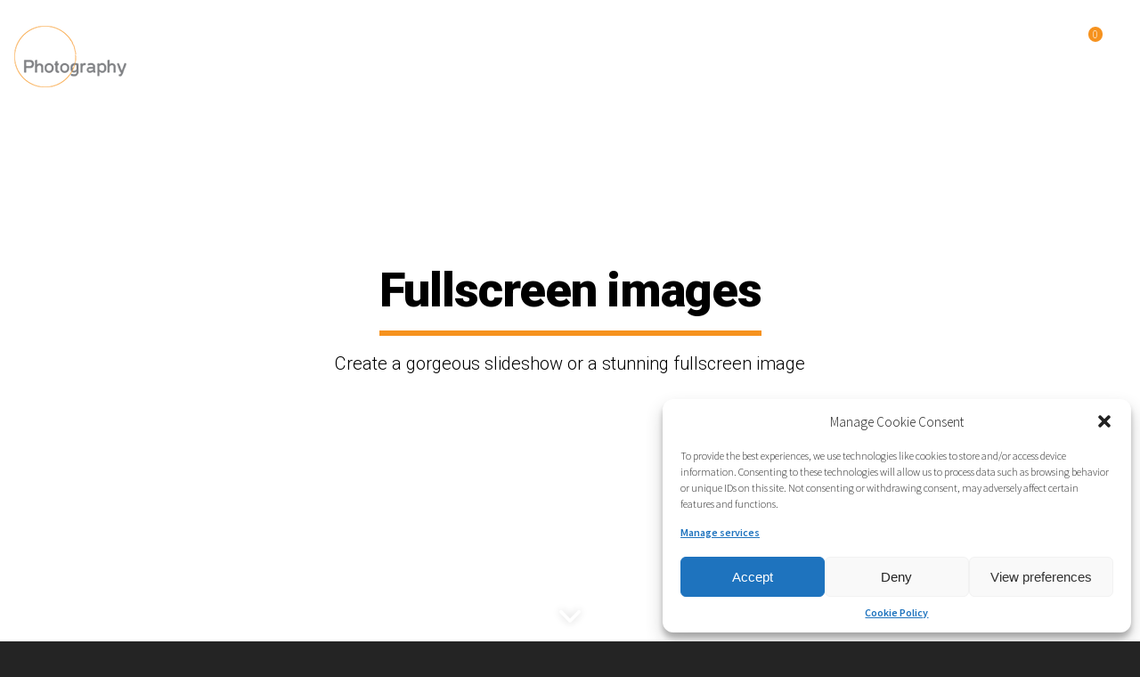

--- FILE ---
content_type: text/html; charset=UTF-8
request_url: https://www.raygumbleyphotography.com/standard-page/page-with-header-fit/
body_size: 18978
content:

<!doctype html>
<html lang="en" class="responsive_768 responsive_480">
	<head>
		<meta name="viewport" content="width=device-width, initial-scale=1.0, maximum-scale=1.0" />
<!-- v: 1.5.13 -->
<link rel="profile" href="https://gmpg.org/xfn/11" />
<meta charset="UTF-8">
		<title>Page with header fit - Ray Gumbley Photography | Ray Gumbley Photography</title>

		<style type="text/css" id="thb-customizer-imports">@import url(https://fonts.googleapis.com/css?family=Roboto:300,regular,700,700italic,900);   @import url(https://fonts.googleapis.com/css?family=Source+Sans+Pro:300,600,700);        </style><meta name='robots' content='index, follow, max-image-preview:large, max-snippet:-1, max-video-preview:-1' />

	<!-- This site is optimized with the Yoast SEO plugin v21.3 - https://yoast.com/wordpress/plugins/seo/ -->
	<link rel="canonical" href="https://www.raygumbleyphotography.com/standard-page/page-with-header-fit/" />
	<meta property="og:locale" content="en_US" />
	<meta property="og:type" content="article" />
	<meta property="og:title" content="Page with header fit - Ray Gumbley Photography" />
	<meta property="og:description" content="Nullam id dolor id nibh ultricies vehicula ut id elit. Donec ullamcorper nulla non metus auctor fringilla. Vestibulum id ligula porta felis euismod semper. Etiam porta sem malesuada magna mollis euismod. Duis mollis, est non commodo luctus, nisi erat porttitor ligula, eget lacinia odio sem nec elit. Nullam id dolor id nibh ultricies vehicula ut [&hellip;]" />
	<meta property="og:url" content="https://www.raygumbleyphotography.com/standard-page/page-with-header-fit/" />
	<meta property="og:site_name" content="Ray Gumbley Photography" />
	<meta property="article:publisher" content="http://www.facebook.com/raygumbleyphotography" />
	<meta name="twitter:card" content="summary_large_image" />
	<meta name="twitter:site" content="@raygumbley" />
	<meta name="twitter:label1" content="Est. reading time" />
	<meta name="twitter:data1" content="1 minute" />
	<script type="application/ld+json" class="yoast-schema-graph">{"@context":"https://schema.org","@graph":[{"@type":"WebPage","@id":"https://www.raygumbleyphotography.com/standard-page/page-with-header-fit/","url":"https://www.raygumbleyphotography.com/standard-page/page-with-header-fit/","name":"Page with header fit - Ray Gumbley Photography","isPartOf":{"@id":"https://www.raygumbleyphotography.com/#website"},"datePublished":"2014-01-13T09:00:01+00:00","dateModified":"2014-01-13T09:00:01+00:00","breadcrumb":{"@id":"https://www.raygumbleyphotography.com/standard-page/page-with-header-fit/#breadcrumb"},"inLanguage":"en","potentialAction":[{"@type":"ReadAction","target":["https://www.raygumbleyphotography.com/standard-page/page-with-header-fit/"]}]},{"@type":"BreadcrumbList","@id":"https://www.raygumbleyphotography.com/standard-page/page-with-header-fit/#breadcrumb","itemListElement":[{"@type":"ListItem","position":1,"name":"Home","item":"https://www.raygumbleyphotography.com/"},{"@type":"ListItem","position":2,"name":"Standard page","item":"https://www.raygumbleyphotography.com/standard-page/"},{"@type":"ListItem","position":3,"name":"Page with header fit"}]},{"@type":"WebSite","@id":"https://www.raygumbleyphotography.com/#website","url":"https://www.raygumbleyphotography.com/","name":"Ray Gumbley Photography","description":"My only aim is to create beautiful fine art portraits which will be treasured for generations and stand the test of time","publisher":{"@id":"https://www.raygumbleyphotography.com/#organization"},"potentialAction":[{"@type":"SearchAction","target":{"@type":"EntryPoint","urlTemplate":"https://www.raygumbleyphotography.com/?s={search_term_string}"},"query-input":"required name=search_term_string"}],"inLanguage":"en"},{"@type":"Organization","@id":"https://www.raygumbleyphotography.com/#organization","name":"Ray Gumbley Photography","url":"https://www.raygumbleyphotography.com/","logo":{"@type":"ImageObject","inLanguage":"en","@id":"https://www.raygumbleyphotography.com/#/schema/logo/image/","url":"https://www.raygumbleyphotography.com/wp-content/uploads/2014/03/Ray-Website-Logo-01.png","contentUrl":"https://www.raygumbleyphotography.com/wp-content/uploads/2014/03/Ray-Website-Logo-01.png","width":140,"height":80,"caption":"Ray Gumbley Photography"},"image":{"@id":"https://www.raygumbleyphotography.com/#/schema/logo/image/"},"sameAs":["http://www.facebook.com/raygumbleyphotography","https://twitter.com/raygumbley","https://www.instagram.com/raygumbleyphotography"]}]}</script>
	<!-- / Yoast SEO plugin. -->


<link rel='dns-prefetch' href='//fonts.googleapis.com' />
<link rel="alternate" type="application/rss+xml" title="Ray Gumbley Photography &raquo; Feed" href="https://www.raygumbleyphotography.com/feed/" />
<link rel="alternate" type="application/rss+xml" title="Ray Gumbley Photography &raquo; Comments Feed" href="https://www.raygumbleyphotography.com/comments/feed/" />
<link rel="alternate" type="application/rss+xml" title="Ray Gumbley Photography &raquo; Page with header fit Comments Feed" href="https://www.raygumbleyphotography.com/standard-page/page-with-header-fit/feed/" />
<script type="text/javascript">
window._wpemojiSettings = {"baseUrl":"https:\/\/s.w.org\/images\/core\/emoji\/14.0.0\/72x72\/","ext":".png","svgUrl":"https:\/\/s.w.org\/images\/core\/emoji\/14.0.0\/svg\/","svgExt":".svg","source":{"concatemoji":"https:\/\/www.raygumbleyphotography.com\/wp-includes\/js\/wp-emoji-release.min.js?ver=6.3.1"}};
/*! This file is auto-generated */
!function(i,n){var o,s,e;function c(e){try{var t={supportTests:e,timestamp:(new Date).valueOf()};sessionStorage.setItem(o,JSON.stringify(t))}catch(e){}}function p(e,t,n){e.clearRect(0,0,e.canvas.width,e.canvas.height),e.fillText(t,0,0);var t=new Uint32Array(e.getImageData(0,0,e.canvas.width,e.canvas.height).data),r=(e.clearRect(0,0,e.canvas.width,e.canvas.height),e.fillText(n,0,0),new Uint32Array(e.getImageData(0,0,e.canvas.width,e.canvas.height).data));return t.every(function(e,t){return e===r[t]})}function u(e,t,n){switch(t){case"flag":return n(e,"\ud83c\udff3\ufe0f\u200d\u26a7\ufe0f","\ud83c\udff3\ufe0f\u200b\u26a7\ufe0f")?!1:!n(e,"\ud83c\uddfa\ud83c\uddf3","\ud83c\uddfa\u200b\ud83c\uddf3")&&!n(e,"\ud83c\udff4\udb40\udc67\udb40\udc62\udb40\udc65\udb40\udc6e\udb40\udc67\udb40\udc7f","\ud83c\udff4\u200b\udb40\udc67\u200b\udb40\udc62\u200b\udb40\udc65\u200b\udb40\udc6e\u200b\udb40\udc67\u200b\udb40\udc7f");case"emoji":return!n(e,"\ud83e\udef1\ud83c\udffb\u200d\ud83e\udef2\ud83c\udfff","\ud83e\udef1\ud83c\udffb\u200b\ud83e\udef2\ud83c\udfff")}return!1}function f(e,t,n){var r="undefined"!=typeof WorkerGlobalScope&&self instanceof WorkerGlobalScope?new OffscreenCanvas(300,150):i.createElement("canvas"),a=r.getContext("2d",{willReadFrequently:!0}),o=(a.textBaseline="top",a.font="600 32px Arial",{});return e.forEach(function(e){o[e]=t(a,e,n)}),o}function t(e){var t=i.createElement("script");t.src=e,t.defer=!0,i.head.appendChild(t)}"undefined"!=typeof Promise&&(o="wpEmojiSettingsSupports",s=["flag","emoji"],n.supports={everything:!0,everythingExceptFlag:!0},e=new Promise(function(e){i.addEventListener("DOMContentLoaded",e,{once:!0})}),new Promise(function(t){var n=function(){try{var e=JSON.parse(sessionStorage.getItem(o));if("object"==typeof e&&"number"==typeof e.timestamp&&(new Date).valueOf()<e.timestamp+604800&&"object"==typeof e.supportTests)return e.supportTests}catch(e){}return null}();if(!n){if("undefined"!=typeof Worker&&"undefined"!=typeof OffscreenCanvas&&"undefined"!=typeof URL&&URL.createObjectURL&&"undefined"!=typeof Blob)try{var e="postMessage("+f.toString()+"("+[JSON.stringify(s),u.toString(),p.toString()].join(",")+"));",r=new Blob([e],{type:"text/javascript"}),a=new Worker(URL.createObjectURL(r),{name:"wpTestEmojiSupports"});return void(a.onmessage=function(e){c(n=e.data),a.terminate(),t(n)})}catch(e){}c(n=f(s,u,p))}t(n)}).then(function(e){for(var t in e)n.supports[t]=e[t],n.supports.everything=n.supports.everything&&n.supports[t],"flag"!==t&&(n.supports.everythingExceptFlag=n.supports.everythingExceptFlag&&n.supports[t]);n.supports.everythingExceptFlag=n.supports.everythingExceptFlag&&!n.supports.flag,n.DOMReady=!1,n.readyCallback=function(){n.DOMReady=!0}}).then(function(){return e}).then(function(){var e;n.supports.everything||(n.readyCallback(),(e=n.source||{}).concatemoji?t(e.concatemoji):e.wpemoji&&e.twemoji&&(t(e.twemoji),t(e.wpemoji)))}))}((window,document),window._wpemojiSettings);
</script>
<style type="text/css">
img.wp-smiley,
img.emoji {
	display: inline !important;
	border: none !important;
	box-shadow: none !important;
	height: 1em !important;
	width: 1em !important;
	margin: 0 0.07em !important;
	vertical-align: -0.1em !important;
	background: none !important;
	padding: 0 !important;
}
</style>
	<link rel='stylesheet' id='grid-columns-css' href='https://www.raygumbleyphotography.com/wp-content/plugins/grid-columns/css/columns.min.css?ver=20130123' type='text/css' media='all' />
<link rel='stylesheet' id='mediaelementplayer-skin-css' href='https://www.raygumbleyphotography.com/wp-content/themes/raygumbleyphotography/css/mediaelementplayer-skin.css?ver=6.3.1' type='text/css' media='all' />
<link rel='stylesheet' id='royalslider-css' href='https://www.raygumbleyphotography.com/wp-content/themes/raygumbleyphotography/css/royalslider.css?ver=6.3.1' type='text/css' media='all' />
<link rel='stylesheet' id='royalslider-skin-css' href='https://www.raygumbleyphotography.com/wp-content/themes/raygumbleyphotography/css/rs-skins/rs-thb.css?ver=6.3.1' type='text/css' media='all' />
<link rel='stylesheet' id='thb_layout-css' href='https://www.raygumbleyphotography.com/wp-content/themes/raygumbleyphotography/css/layout.css?ver=6.3.1' type='text/css' media='all' />
<link rel='stylesheet' id='magnificpopup-css' href='https://www.raygumbleyphotography.com/wp-content/themes/raygumbleyphotography/config/modules/backpack/lightbox/magnificpopup/css/magnificpopup.css?ver=6.3.1' type='text/css' media='all' />
<link rel='stylesheet' id='thb_style_5-css' href='https://www.raygumbleyphotography.com/wp-content/themes/raygumbleyphotography/style.css?ver=6.3.1' type='text/css' media='all' />
<link rel='stylesheet' id='thb_woocommerce-css' href='https://www.raygumbleyphotography.com/wp-content/themes/raygumbleyphotography/woocommerce/css/woocommerce.css?ver=6.3.1' type='text/css' media='all' />
<link rel='stylesheet' id='wp-block-library-css' href='https://www.raygumbleyphotography.com/wp-includes/css/dist/block-library/style.min.css?ver=6.3.1' type='text/css' media='all' />
<link rel='stylesheet' id='wc-blocks-vendors-style-css' href='https://www.raygumbleyphotography.com/wp-content/plugins/woocommerce/packages/woocommerce-blocks/build/wc-blocks-vendors-style.css?ver=10.9.3' type='text/css' media='all' />
<link rel='stylesheet' id='wc-all-blocks-style-css' href='https://www.raygumbleyphotography.com/wp-content/plugins/woocommerce/packages/woocommerce-blocks/build/wc-all-blocks-style.css?ver=10.9.3' type='text/css' media='all' />
<link rel='stylesheet' id='wp-components-css' href='https://www.raygumbleyphotography.com/wp-includes/css/dist/components/style.min.css?ver=6.3.1' type='text/css' media='all' />
<link rel='stylesheet' id='wp-block-editor-css' href='https://www.raygumbleyphotography.com/wp-includes/css/dist/block-editor/style.min.css?ver=6.3.1' type='text/css' media='all' />
<link rel='stylesheet' id='wp-reusable-blocks-css' href='https://www.raygumbleyphotography.com/wp-includes/css/dist/reusable-blocks/style.min.css?ver=6.3.1' type='text/css' media='all' />
<link rel='stylesheet' id='wp-editor-css' href='https://www.raygumbleyphotography.com/wp-includes/css/dist/editor/style.min.css?ver=6.3.1' type='text/css' media='all' />
<link rel='stylesheet' id='easy_image_gallery_block-cgb-style-css-css' href='https://www.raygumbleyphotography.com/wp-content/plugins/easy-image-gallery/includes/gutenberg-block/dist/blocks.style.build.css?ver=6.3.1' type='text/css' media='all' />
<style id='classic-theme-styles-inline-css' type='text/css'>
/*! This file is auto-generated */
.wp-block-button__link{color:#fff;background-color:#32373c;border-radius:9999px;box-shadow:none;text-decoration:none;padding:calc(.667em + 2px) calc(1.333em + 2px);font-size:1.125em}.wp-block-file__button{background:#32373c;color:#fff;text-decoration:none}
</style>
<style id='global-styles-inline-css' type='text/css'>
body{--wp--preset--color--black: #000000;--wp--preset--color--cyan-bluish-gray: #abb8c3;--wp--preset--color--white: #ffffff;--wp--preset--color--pale-pink: #f78da7;--wp--preset--color--vivid-red: #cf2e2e;--wp--preset--color--luminous-vivid-orange: #ff6900;--wp--preset--color--luminous-vivid-amber: #fcb900;--wp--preset--color--light-green-cyan: #7bdcb5;--wp--preset--color--vivid-green-cyan: #00d084;--wp--preset--color--pale-cyan-blue: #8ed1fc;--wp--preset--color--vivid-cyan-blue: #0693e3;--wp--preset--color--vivid-purple: #9b51e0;--wp--preset--gradient--vivid-cyan-blue-to-vivid-purple: linear-gradient(135deg,rgba(6,147,227,1) 0%,rgb(155,81,224) 100%);--wp--preset--gradient--light-green-cyan-to-vivid-green-cyan: linear-gradient(135deg,rgb(122,220,180) 0%,rgb(0,208,130) 100%);--wp--preset--gradient--luminous-vivid-amber-to-luminous-vivid-orange: linear-gradient(135deg,rgba(252,185,0,1) 0%,rgba(255,105,0,1) 100%);--wp--preset--gradient--luminous-vivid-orange-to-vivid-red: linear-gradient(135deg,rgba(255,105,0,1) 0%,rgb(207,46,46) 100%);--wp--preset--gradient--very-light-gray-to-cyan-bluish-gray: linear-gradient(135deg,rgb(238,238,238) 0%,rgb(169,184,195) 100%);--wp--preset--gradient--cool-to-warm-spectrum: linear-gradient(135deg,rgb(74,234,220) 0%,rgb(151,120,209) 20%,rgb(207,42,186) 40%,rgb(238,44,130) 60%,rgb(251,105,98) 80%,rgb(254,248,76) 100%);--wp--preset--gradient--blush-light-purple: linear-gradient(135deg,rgb(255,206,236) 0%,rgb(152,150,240) 100%);--wp--preset--gradient--blush-bordeaux: linear-gradient(135deg,rgb(254,205,165) 0%,rgb(254,45,45) 50%,rgb(107,0,62) 100%);--wp--preset--gradient--luminous-dusk: linear-gradient(135deg,rgb(255,203,112) 0%,rgb(199,81,192) 50%,rgb(65,88,208) 100%);--wp--preset--gradient--pale-ocean: linear-gradient(135deg,rgb(255,245,203) 0%,rgb(182,227,212) 50%,rgb(51,167,181) 100%);--wp--preset--gradient--electric-grass: linear-gradient(135deg,rgb(202,248,128) 0%,rgb(113,206,126) 100%);--wp--preset--gradient--midnight: linear-gradient(135deg,rgb(2,3,129) 0%,rgb(40,116,252) 100%);--wp--preset--font-size--small: 13px;--wp--preset--font-size--medium: 20px;--wp--preset--font-size--large: 36px;--wp--preset--font-size--x-large: 42px;--wp--preset--spacing--20: 0.44rem;--wp--preset--spacing--30: 0.67rem;--wp--preset--spacing--40: 1rem;--wp--preset--spacing--50: 1.5rem;--wp--preset--spacing--60: 2.25rem;--wp--preset--spacing--70: 3.38rem;--wp--preset--spacing--80: 5.06rem;--wp--preset--shadow--natural: 6px 6px 9px rgba(0, 0, 0, 0.2);--wp--preset--shadow--deep: 12px 12px 50px rgba(0, 0, 0, 0.4);--wp--preset--shadow--sharp: 6px 6px 0px rgba(0, 0, 0, 0.2);--wp--preset--shadow--outlined: 6px 6px 0px -3px rgba(255, 255, 255, 1), 6px 6px rgba(0, 0, 0, 1);--wp--preset--shadow--crisp: 6px 6px 0px rgba(0, 0, 0, 1);}:where(.is-layout-flex){gap: 0.5em;}:where(.is-layout-grid){gap: 0.5em;}body .is-layout-flow > .alignleft{float: left;margin-inline-start: 0;margin-inline-end: 2em;}body .is-layout-flow > .alignright{float: right;margin-inline-start: 2em;margin-inline-end: 0;}body .is-layout-flow > .aligncenter{margin-left: auto !important;margin-right: auto !important;}body .is-layout-constrained > .alignleft{float: left;margin-inline-start: 0;margin-inline-end: 2em;}body .is-layout-constrained > .alignright{float: right;margin-inline-start: 2em;margin-inline-end: 0;}body .is-layout-constrained > .aligncenter{margin-left: auto !important;margin-right: auto !important;}body .is-layout-constrained > :where(:not(.alignleft):not(.alignright):not(.alignfull)){max-width: var(--wp--style--global--content-size);margin-left: auto !important;margin-right: auto !important;}body .is-layout-constrained > .alignwide{max-width: var(--wp--style--global--wide-size);}body .is-layout-flex{display: flex;}body .is-layout-flex{flex-wrap: wrap;align-items: center;}body .is-layout-flex > *{margin: 0;}body .is-layout-grid{display: grid;}body .is-layout-grid > *{margin: 0;}:where(.wp-block-columns.is-layout-flex){gap: 2em;}:where(.wp-block-columns.is-layout-grid){gap: 2em;}:where(.wp-block-post-template.is-layout-flex){gap: 1.25em;}:where(.wp-block-post-template.is-layout-grid){gap: 1.25em;}.has-black-color{color: var(--wp--preset--color--black) !important;}.has-cyan-bluish-gray-color{color: var(--wp--preset--color--cyan-bluish-gray) !important;}.has-white-color{color: var(--wp--preset--color--white) !important;}.has-pale-pink-color{color: var(--wp--preset--color--pale-pink) !important;}.has-vivid-red-color{color: var(--wp--preset--color--vivid-red) !important;}.has-luminous-vivid-orange-color{color: var(--wp--preset--color--luminous-vivid-orange) !important;}.has-luminous-vivid-amber-color{color: var(--wp--preset--color--luminous-vivid-amber) !important;}.has-light-green-cyan-color{color: var(--wp--preset--color--light-green-cyan) !important;}.has-vivid-green-cyan-color{color: var(--wp--preset--color--vivid-green-cyan) !important;}.has-pale-cyan-blue-color{color: var(--wp--preset--color--pale-cyan-blue) !important;}.has-vivid-cyan-blue-color{color: var(--wp--preset--color--vivid-cyan-blue) !important;}.has-vivid-purple-color{color: var(--wp--preset--color--vivid-purple) !important;}.has-black-background-color{background-color: var(--wp--preset--color--black) !important;}.has-cyan-bluish-gray-background-color{background-color: var(--wp--preset--color--cyan-bluish-gray) !important;}.has-white-background-color{background-color: var(--wp--preset--color--white) !important;}.has-pale-pink-background-color{background-color: var(--wp--preset--color--pale-pink) !important;}.has-vivid-red-background-color{background-color: var(--wp--preset--color--vivid-red) !important;}.has-luminous-vivid-orange-background-color{background-color: var(--wp--preset--color--luminous-vivid-orange) !important;}.has-luminous-vivid-amber-background-color{background-color: var(--wp--preset--color--luminous-vivid-amber) !important;}.has-light-green-cyan-background-color{background-color: var(--wp--preset--color--light-green-cyan) !important;}.has-vivid-green-cyan-background-color{background-color: var(--wp--preset--color--vivid-green-cyan) !important;}.has-pale-cyan-blue-background-color{background-color: var(--wp--preset--color--pale-cyan-blue) !important;}.has-vivid-cyan-blue-background-color{background-color: var(--wp--preset--color--vivid-cyan-blue) !important;}.has-vivid-purple-background-color{background-color: var(--wp--preset--color--vivid-purple) !important;}.has-black-border-color{border-color: var(--wp--preset--color--black) !important;}.has-cyan-bluish-gray-border-color{border-color: var(--wp--preset--color--cyan-bluish-gray) !important;}.has-white-border-color{border-color: var(--wp--preset--color--white) !important;}.has-pale-pink-border-color{border-color: var(--wp--preset--color--pale-pink) !important;}.has-vivid-red-border-color{border-color: var(--wp--preset--color--vivid-red) !important;}.has-luminous-vivid-orange-border-color{border-color: var(--wp--preset--color--luminous-vivid-orange) !important;}.has-luminous-vivid-amber-border-color{border-color: var(--wp--preset--color--luminous-vivid-amber) !important;}.has-light-green-cyan-border-color{border-color: var(--wp--preset--color--light-green-cyan) !important;}.has-vivid-green-cyan-border-color{border-color: var(--wp--preset--color--vivid-green-cyan) !important;}.has-pale-cyan-blue-border-color{border-color: var(--wp--preset--color--pale-cyan-blue) !important;}.has-vivid-cyan-blue-border-color{border-color: var(--wp--preset--color--vivid-cyan-blue) !important;}.has-vivid-purple-border-color{border-color: var(--wp--preset--color--vivid-purple) !important;}.has-vivid-cyan-blue-to-vivid-purple-gradient-background{background: var(--wp--preset--gradient--vivid-cyan-blue-to-vivid-purple) !important;}.has-light-green-cyan-to-vivid-green-cyan-gradient-background{background: var(--wp--preset--gradient--light-green-cyan-to-vivid-green-cyan) !important;}.has-luminous-vivid-amber-to-luminous-vivid-orange-gradient-background{background: var(--wp--preset--gradient--luminous-vivid-amber-to-luminous-vivid-orange) !important;}.has-luminous-vivid-orange-to-vivid-red-gradient-background{background: var(--wp--preset--gradient--luminous-vivid-orange-to-vivid-red) !important;}.has-very-light-gray-to-cyan-bluish-gray-gradient-background{background: var(--wp--preset--gradient--very-light-gray-to-cyan-bluish-gray) !important;}.has-cool-to-warm-spectrum-gradient-background{background: var(--wp--preset--gradient--cool-to-warm-spectrum) !important;}.has-blush-light-purple-gradient-background{background: var(--wp--preset--gradient--blush-light-purple) !important;}.has-blush-bordeaux-gradient-background{background: var(--wp--preset--gradient--blush-bordeaux) !important;}.has-luminous-dusk-gradient-background{background: var(--wp--preset--gradient--luminous-dusk) !important;}.has-pale-ocean-gradient-background{background: var(--wp--preset--gradient--pale-ocean) !important;}.has-electric-grass-gradient-background{background: var(--wp--preset--gradient--electric-grass) !important;}.has-midnight-gradient-background{background: var(--wp--preset--gradient--midnight) !important;}.has-small-font-size{font-size: var(--wp--preset--font-size--small) !important;}.has-medium-font-size{font-size: var(--wp--preset--font-size--medium) !important;}.has-large-font-size{font-size: var(--wp--preset--font-size--large) !important;}.has-x-large-font-size{font-size: var(--wp--preset--font-size--x-large) !important;}
.wp-block-navigation a:where(:not(.wp-element-button)){color: inherit;}
:where(.wp-block-post-template.is-layout-flex){gap: 1.25em;}:where(.wp-block-post-template.is-layout-grid){gap: 1.25em;}
:where(.wp-block-columns.is-layout-flex){gap: 2em;}:where(.wp-block-columns.is-layout-grid){gap: 2em;}
.wp-block-pullquote{font-size: 1.5em;line-height: 1.6;}
</style>
<link rel='stylesheet' id='contact-form-7-css' href='https://www.raygumbleyphotography.com/wp-content/plugins/contact-form-7/includes/css/styles.css?ver=5.8.1' type='text/css' media='all' />
<link rel='stylesheet' id='google-typography-font-css' href='//fonts.googleapis.com/css?family=Roboto:300' type='text/css' media='all' />
<link rel='stylesheet' id='tp_twitter_plugin_css-css' href='https://www.raygumbleyphotography.com/wp-content/plugins/recent-tweets-widget/tp_twitter_plugin.css?ver=1.0' type='text/css' media='screen' />
<style id='woocommerce-inline-inline-css' type='text/css'>
.woocommerce form .form-row .required { visibility: visible; }
</style>
<link rel='stylesheet' id='wppa_style-css' href='https://www.raygumbleyphotography.com/wp-content/plugins/wp-photo-album-plus-xsaw-gu/wppa-style.css?ver=240912-102508' type='text/css' media='all' />
<style id='wppa_style-inline-css' type='text/css'>

.wppa-box {	border-style: solid; border-width:1px;border-radius:6px; -moz-border-radius:6px;margin-bottom:8px;background-color:#eeeeee;border-color:#cccccc; }
.wppa-mini-box { border-style: solid; border-width:1px;border-radius:2px;border-color:#cccccc; }
.wppa-cover-box {  }
.wppa-cover-text-frame {  }
.wppa-box-text {  }
.wppa-box-text, .wppa-box-text-nocolor { font-weight:normal; }
.wppa-thumb-text { font-weight:normal; }
.wppa-nav-text { font-weight:normal; }
.wppa-img { background-color:#eeeeee; }
.wppa-title { font-weight:bold; }
.wppa-fulldesc { font-weight:normal; }
.wppa-fulltitle { font-weight:normal; }
</style>
<link rel='stylesheet' id='cmplz-general-css' href='https://www.raygumbleyphotography.com/wp-content/plugins/complianz-gdpr/assets/css/cookieblocker.min.css?ver=6.5.4' type='text/css' media='all' />
<link rel='stylesheet' id='newsletter-css' href='https://www.raygumbleyphotography.com/wp-content/plugins/newsletter/style.css?ver=7.9.8' type='text/css' media='all' />
<link rel='stylesheet' id='pretty-photo-css' href='https://www.raygumbleyphotography.com/wp-content/plugins/easy-image-gallery/includes/lib/prettyphoto/prettyPhoto.css?ver=1.2' type='text/css' media='screen' />
<script type='text/javascript' src='https://www.raygumbleyphotography.com/wp-includes/js/dist/vendor/wp-polyfill-inert.min.js?ver=3.1.2' id='wp-polyfill-inert-js'></script>
<script type='text/javascript' src='https://www.raygumbleyphotography.com/wp-includes/js/dist/vendor/regenerator-runtime.min.js?ver=0.13.11' id='regenerator-runtime-js'></script>
<script type='text/javascript' src='https://www.raygumbleyphotography.com/wp-includes/js/dist/vendor/wp-polyfill.min.js?ver=3.15.0' id='wp-polyfill-js'></script>
<script type='text/javascript' src='https://www.raygumbleyphotography.com/wp-includes/js/dist/hooks.min.js?ver=c6aec9a8d4e5a5d543a1' id='wp-hooks-js'></script>
<script type='text/javascript' src='https://www.raygumbleyphotography.com/wp-includes/js/dist/i18n.min.js?ver=7701b0c3857f914212ef' id='wp-i18n-js'></script>
<script id="wp-i18n-js-after" type="text/javascript">
wp.i18n.setLocaleData( { 'text direction\u0004ltr': [ 'ltr' ] } );
</script>
<script type='text/javascript' src='https://www.raygumbleyphotography.com/wp-content/plugins/wp-photo-album-plus-xsaw-gu/js/wppa-decls.js?ver=240912-102508' id='wppa-decls-js'></script>
<script type='text/javascript' id='jquery-core-js-extra'>
/* <![CDATA[ */
var thb_system = {"ajax_url":"https:\/\/www.raygumbleyphotography.com\/wp-admin\/admin-ajax.php","frontend_js_url":"https:\/\/www.raygumbleyphotography.com\/wp-content\/themes\/raygumbleyphotography\/framework\/assets\/frontend\/js","page_id":"373"};
var thb_slideshow = {"autoplay":"0","speed":"3000","effect":"move","num_slides":"1"};
/* ]]> */
</script>
<script type='text/javascript' src='https://www.raygumbleyphotography.com/wp-includes/js/jquery/jquery.min.js?ver=3.7.0' id='jquery-core-js'></script>
<script type='text/javascript' src='https://www.raygumbleyphotography.com/wp-includes/js/jquery/jquery-migrate.min.js?ver=3.4.1' id='jquery-migrate-js'></script>
<script type='text/javascript' src='https://www.raygumbleyphotography.com/wp-includes/js/jquery/jquery.form.min.js?ver=4.3.0' id='jquery-form-js'></script>
<script type='text/javascript' src='https://www.raygumbleyphotography.com/wp-includes/js/imagesloaded.min.js?ver=4.1.4' id='imagesloaded-js'></script>
<script type='text/javascript' src='https://www.raygumbleyphotography.com/wp-includes/js/masonry.min.js?ver=4.2.2' id='masonry-js'></script>
<script type='text/javascript' src='https://www.raygumbleyphotography.com/wp-includes/js/jquery/jquery.masonry.min.js?ver=3.1.2b' id='jquery-masonry-js'></script>
<script type='text/javascript' src='https://www.raygumbleyphotography.com/wp-includes/js/jquery/ui/core.min.js?ver=1.13.2' id='jquery-ui-core-js'></script>
<script type='text/javascript' src='https://www.raygumbleyphotography.com/wp-includes/js/jquery/ui/mouse.min.js?ver=1.13.2' id='jquery-ui-mouse-js'></script>
<script type='text/javascript' src='https://www.raygumbleyphotography.com/wp-includes/js/jquery/ui/resizable.min.js?ver=1.13.2' id='jquery-ui-resizable-js'></script>
<script type='text/javascript' src='https://www.raygumbleyphotography.com/wp-includes/js/jquery/ui/draggable.min.js?ver=1.13.2' id='jquery-ui-draggable-js'></script>
<script type='text/javascript' src='https://www.raygumbleyphotography.com/wp-includes/js/jquery/ui/controlgroup.min.js?ver=1.13.2' id='jquery-ui-controlgroup-js'></script>
<script type='text/javascript' src='https://www.raygumbleyphotography.com/wp-includes/js/jquery/ui/checkboxradio.min.js?ver=1.13.2' id='jquery-ui-checkboxradio-js'></script>
<script type='text/javascript' src='https://www.raygumbleyphotography.com/wp-includes/js/jquery/ui/button.min.js?ver=1.13.2' id='jquery-ui-button-js'></script>
<script type='text/javascript' src='https://www.raygumbleyphotography.com/wp-includes/js/jquery/ui/dialog.min.js?ver=1.13.2' id='jquery-ui-dialog-js'></script>
<script type='text/javascript' id='wppa-all-js-extra'>
/* <![CDATA[ */
var wppaObj = {"restUrl":"https:\/\/www.raygumbleyphotography.com\/wp-json\/","restNonce":"37d49abf4f"};
/* ]]> */
</script>
<script type='text/javascript' src='https://www.raygumbleyphotography.com/wp-content/plugins/wp-photo-album-plus-xsaw-gu/js/wppa-all.js?ver=240912-102508' id='wppa-all-js'></script>
<script type='text/javascript' src='https://www.raygumbleyphotography.com/wp-content/plugins/wp-photo-album-plus-xsaw-gu/vendor/jquery-easing/jquery.easing.min.js?ver=8.8.03.003' id='nicescrollr-easing-min-js-js'></script>
<script type='text/javascript' id='nrci_methods-js-extra'>
/* <![CDATA[ */
var nrci_opts = {"gesture":"Y","drag":"Y","touch":"Y","admin":"Y"};
/* ]]> */
</script>
<script type='text/javascript' src='https://www.raygumbleyphotography.com/wp-content/plugins/no-right-click-images-plugin/no-right-click-images.js' id='nrci_methods-js'></script>
<script type='text/javascript' src='https://www.raygumbleyphotography.com/wp-includes/js/swfobject.js?ver=2.2-20120417' id='swfobject-js'></script>
<link rel="https://api.w.org/" href="https://www.raygumbleyphotography.com/wp-json/" /><link rel="alternate" type="application/json" href="https://www.raygumbleyphotography.com/wp-json/wp/v2/pages/373" /><link rel="EditURI" type="application/rsd+xml" title="RSD" href="https://www.raygumbleyphotography.com/xmlrpc.php?rsd" />
<meta name="generator" content="WordPress 6.3.1" />
<meta name="generator" content="WooCommerce 8.1.1" />
<link rel='shortlink' href='https://www.raygumbleyphotography.com/?p=373' />
<link rel="alternate" type="application/json+oembed" href="https://www.raygumbleyphotography.com/wp-json/oembed/1.0/embed?url=https%3A%2F%2Fwww.raygumbleyphotography.com%2Fstandard-page%2Fpage-with-header-fit%2F" />
<link rel="alternate" type="text/xml+oembed" href="https://www.raygumbleyphotography.com/wp-json/oembed/1.0/embed?url=https%3A%2F%2Fwww.raygumbleyphotography.com%2Fstandard-page%2Fpage-with-header-fit%2F&#038;format=xml" />

<style type="text/css">
.work-data p, body, .thb-text blockquote cite, .comment_body blockquote cite, form input, form button, form textarea, .widget .widgettitle{ font-family: "Roboto"; font-weight: 300; color: #ffffff;  }
</style>
<style>.cmplz-hidden{display:none!important;}</style><link rel="Shortcut Icon" href="https://www.raygumbleyphotography.com/wp-content/uploads/2014/02/RGP-favicon.ico" type="image/x-icon" />
	<noscript><style>.woocommerce-product-gallery{ opacity: 1 !important; }</style></noscript>
	<!-- Google Tag Manager -->
<script>(function(w,d,s,l,i){w[l]=w[l]||[];w[l].push({'gtm.start':
new Date().getTime(),event:'gtm.js'});var f=d.getElementsByTagName(s)[0],
j=d.createElement(s),dl=l!='dataLayer'?'&l='+l:'';j.async=true;j.src=
'https://www.googletagmanager.com/gtm.js?id='+i+dl;f.parentNode.insertBefore(j,f);
})(window,document,'script','dataLayer','GTM-THFVC5K');</script>
<!-- End Google Tag Manager --><style id="sccss">/* Colour bar */
.thb-slide-caption .thb-caption-inner-wrapper > div.thb-heading h1, #footer-sidebar .widgettitle { border-bottom-color: #f6921e; }

/* Menu navigation text */
.menu-container.inline #main-nav ul > li a { color: #ffffff; font-weight: normal;}

/* All text colour */
.work-data p, body, .thb-text blockquote cite, .comment_body blockquote cite, form button, .thb-slide-caption > div.thb-caption, .widget .widgettitle, .woocommerce-page .products ul li.product .thb-product-description h3, .woocommerce-page ul.products li.product .thb-product-description h3, .woocommerce .products ul li.product .thb-product-description h3, .woocommerce ul.products li.product .thb-product-description h3, .woocommerce-page.single-product .thb-product-header .product_title, .woocommerce-page.single-product .thb-product-description .woocommerce-tabs .tabs li a, .woocommerce-page.single-product .thb-product-description .woocommerce-tabs .panel h2, .woocommerce-page .related h2, .woocommerce-page .upsells h2, .woocommerce-page .cross-sells h2 { color: #FFFFFF; }

/* Social footer icons */
.thb-social-icon:after { font-size: 18px; line-height: 18px; }

/* Shopping cart tab window */
.thb_mini_cart_wrapper .total { color: #101010; }
.thb_mini_cart_wrapper .quantity { color: #101010; }
.thb_mini_cart_wrapper a { color: #101010 !important; }

/* Form text input */
form input, form textarea  { color: #101010; }

/* Text hyperlink */
a { color: #FFFFFF; }

/* Cart plus and minus quantity box */
.woocommerce-page .quantity .plus, .woocommerce-page .quantity .minus, .woocommerce .quantity .plus, .woocommerce .quantity .minus { background: none repeat scroll 0 0 rgba(255, 255, 255, 1); color: #101010; }

/* Next and previous arrows */
.thb-navigation .nav-next a:hover, .thb-navigation .nav-previous a:hover { color: #FFFFFF; }

/* Link lock icon hover */
.thb-work-permalink a:hover { color: #FFFFFF; }

/* Jump to other portfolio work */
#single-work-container .close:hover, .single-works #single-work-container .back-to-portfolio:hover { color: #FFFFFF; }

/* .thb-featured-overlay - large top image tint */
.thb-overlay { background: none repeat scroll 0 0 #F6921E; }

/* Header slash line */
#page-header:after { background-color: #101010; }

/* Text font size */
body { font-size: 15px; line-height: 1.3; }

#thb-cart-trigger a { color: #101010; }

ul.cart_list.product_list_widget { color: #101010; }

div.woocommerce-message { color: #101010; }

.thb-navigation .nav-next a, .thb-navigation .nav-previous a { color: #FFFFFF; }

/* Post comment - reply - remove HTML tags */
.form-allowed-tags { display: none; }

.home.thb-portfolio-filter-top .thb-portfolio-filter-wrapper { display: none; }
form .form-row input.input-text,
#content .form-row input.input-text,
form .form-row textarea,
#content .form-row textarea { color: #101010 !important; }

#thb-portfolio-filter li:hover, .menu-container.panel a:hover, #mobile-menu-container a:hover, .footer-wrapper a:hover, .menu-container.inline #main-nav ul > li a:hover, a:hover {
    color: #f6921e;
}
form input[type="text"], form input[type="email"],form textarea {
    font-family: "Roboto";
    font-weight: 300;
    color: #000000 !important;;
}
.woocommerce-page .woocommerce-message, .woocommerce-page .woocommerce-info, .woocommerce .woocommerce-message, .woocommerce .woocommerce-info {
    background-color: #f2f2f2;
    color: #000;
}
input[type="password"] {
    color: #101010 !important;
}
</style>	
<!--[if lt IE 9]>
	<script src="//html5shim.googlecode.com/svn/trunk/html5.js"></script>
<![endif]--><style type="text/css" id="thb-customizer">.work-data p, body, .thb-text blockquote cite, .comment_body blockquote cite, form input, form button, form textarea, .widget .widgettitle, .woocommerce-page .products ul li.product .thb-product-description h3, .woocommerce-page ul.products li.product .thb-product-description h3, .woocommerce .products ul li.product .thb-product-description h3, .woocommerce ul.products li.product .thb-product-description h3, .woocommerce-page.single-product .thb-product-header .product_title, .woocommerce-page.single-product .thb-product-description .woocommerce-tabs .tabs li a, .woocommerce-page.single-product .thb-product-description .woocommerce-tabs .panel h2, .woocommerce-page .related h2, .woocommerce-page .upsells h2, .woocommerce-page .cross-sells h2 { font-family: "Source Sans Pro"; } .menu-container.panel a:hover, #mobile-menu-container a:hover, .footer-wrapper a:hover, .menu-container.inline .main-navigation ul > li a:hover, a:hover, #thb-portfolio-filter li:hover { color: #f6921e; } .thb-text blockquote:before, .trigger-open, .thb-work-overlay, .thb-navigation.numeric li .current, .page.hentry .post-date, .works.hentry .post-date, .post.hentry .post-date, .product.hentry .post-date, #page-links span, #nprogress .bar, .widgettitle, .widget .tagcloud a, .thb-scrollup:hover:after, #thb-portfolio-filter li.active, form [type="submit"]:hover, form [type="submit"]:focus, body .su-tabs-nav span.su-tabs-current, .su-quote:before, .thb-product-numbers, .thb_mini_cart_wrapper .buttons .checkout, .woocommerce-page .button.alt, .thb_mini_cart_wrapper .button.alt, .woocommerce-page nav.woocommerce-pagination ul .current, .woocommerce nav.woocommerce-pagination ul .current, .woocommerce .button.alt, .woocommerce-page.single-product .thb-product-description .woocommerce-tabs .tabs li.active a, .woocommerce-page .widget_price_filter .ui-slider-horizontal .ui-slider-range { background-color: #f6921e; } .thb-slide-caption .thb-caption-inner-wrapper > div.thb-heading h1, #footer-sidebar .widgettitle, body .su-spoiler-style-default > .su-spoiler-title { border-bottom-color: #f6921e; } .comment.bypostauthor .comment_rightcol { border-right-color: #f6921e; } #main-container { background-color: #101010; } body, .footer-wrapper, .menu-container.inline .main-navigation ul ul { background-color: #242424; } .menu-container.panel, #mobile-menu-container, .footer-wrapper,  .menu-container.panel .main-navigation ul > li ul li a, #mobile-menu-container .main-navigation ul > li ul li a, #footer-sidebar .widget.widget_recent_comments li:before, #footer-sidebar .widget.widget_categories li:before { color: #cccccc; } </style>	</head>
	<body data-rsssl=1 data-cmplz=2 class="page-template-default page page-id-373 page-child parent-pageid-138 theme-raygumbleyphotography woocommerce-no-js logo-left w-sidebar sidebar-left thb-lightbox-enabled thb-menu-inline thb-header-fit thb-parallax-disabled thb-portfolio-filter-top thb-header-slideshow thb-theme thb-desktop">
<!-- Google Tag Manager (noscript) -->
<noscript><iframe src="https://www.googletagmanager.com/ns.html?id=GTM-THFVC5K"
height="0" width="0" style="display:none;visibility:hidden"></iframe></noscript>
<!-- End Google Tag Manager (noscript) -->

		<!-- Mobile menu container -->

		<div id="mobile-menu-container">
			<a href="#" class="menu-trigger trigger-close">close</a>
			<nav id="mobile-nav" class="main-navigation primary">
				<div class="menu-demo-menu-container"><ul id="menu-demo-menu" class="menu"><li id="menu-item-698" class="menu-item menu-item-type-post_type menu-item-object-page menu-item-home menu-item-698"><a href="https://www.raygumbleyphotography.com/">Home</a></li>
<li id="menu-item-6629" class="menu-item menu-item-type-custom menu-item-object-custom menu-item-has-children menu-item-6629"><a href="#">About</a>
<ul class="sub-menu">
	<li id="menu-item-619" class="menu-item menu-item-type-post_type menu-item-object-page menu-item-619"><a href="https://www.raygumbleyphotography.com/about/">Ray Gumbley</a></li>
	<li id="menu-item-2079" class="menu-item menu-item-type-post_type menu-item-object-page menu-item-2079"><a href="https://www.raygumbleyphotography.com/collaboration/">Ray X You: Collaborate</a></li>
	<li id="menu-item-9915" class="menu-item menu-item-type-post_type menu-item-object-page menu-item-9915"><a href="https://www.raygumbleyphotography.com/exhibitions/">Exhibitions &#038; Events</a></li>
	<li id="menu-item-529" class="menu-item menu-item-type-post_type menu-item-object-page menu-item-529"><a href="https://www.raygumbleyphotography.com/blog/">Blog</a></li>
</ul>
</li>
<li id="menu-item-588" class="menu-item menu-item-type-post_type menu-item-object-page menu-item-has-children menu-item-588"><a href="https://www.raygumbleyphotography.com/galleries-and-portraits/">Galleries</a>
<ul class="sub-menu">
	<li id="menu-item-9350" class="menu-item menu-item-type-post_type menu-item-object-works menu-item-9350"><a href="https://www.raygumbleyphotography.com/works/portraits-portraiture-fine-art-portraits/">Portraits and Portraiture</a></li>
	<li id="menu-item-9862" class="menu-item menu-item-type-post_type menu-item-object-works menu-item-9862"><a href="https://www.raygumbleyphotography.com/works/fine-art-landscape-and-seascape/">Fine Art Landscape</a></li>
	<li id="menu-item-9891" class="menu-item menu-item-type-post_type menu-item-object-works menu-item-9891"><a href="https://www.raygumbleyphotography.com/works/street-photography/">Street Photography</a></li>
	<li id="menu-item-9393" class="menu-item menu-item-type-post_type menu-item-object-works menu-item-9393"><a href="https://www.raygumbleyphotography.com/works/professional-headshots/">Professional Headshots</a></li>
	<li id="menu-item-9373" class="menu-item menu-item-type-post_type menu-item-object-works menu-item-9373"><a href="https://www.raygumbleyphotography.com/works/pet-portraits/">Pet Portraits</a></li>
	<li id="menu-item-6855" class="menu-item menu-item-type-post_type menu-item-object-works menu-item-6855"><a href="https://www.raygumbleyphotography.com/works/sample-portraits-baby-bump-new-born-baby-shoots/">Maternity and Baby Bump Portraits</a></li>
	<li id="menu-item-9340" class="menu-item menu-item-type-post_type menu-item-object-works menu-item-9340"><a href="https://www.raygumbleyphotography.com/works/commercial-shoots/">Business, Products &#038; Events Samples</a></li>
</ul>
</li>
<li id="menu-item-9570" class="menu-item menu-item-type-post_type menu-item-object-page menu-item-has-children menu-item-9570"><a href="https://www.raygumbleyphotography.com/shop/">Prints For Purchase</a>
<ul class="sub-menu">
	<li id="menu-item-9412" class="menu-item menu-item-type-post_type menu-item-object-works menu-item-9412"><a href="https://www.raygumbleyphotography.com/works/fine-art-prints/">Purchase Fine Art Landscape and River Prints</a></li>
	<li id="menu-item-9632" class="menu-item menu-item-type-post_type menu-item-object-works menu-item-9632"><a href="https://www.raygumbleyphotography.com/works/purchase-fine-art-people-prints/">Purchase Fine Art  Life Inspired  Prints</a></li>
	<li id="menu-item-9527" class="menu-item menu-item-type-post_type menu-item-object-works menu-item-9527"><a href="https://www.raygumbleyphotography.com/works/purchase-fine-art-still-life-flowers-prints/">Purchase Fine Art Still Life Skulls, Fruit &#038; Flowers Prints</a></li>
	<li id="menu-item-9508" class="menu-item menu-item-type-post_type menu-item-object-works menu-item-9508"><a href="https://www.raygumbleyphotography.com/works/fine-art-seascape-beach-prints-for-purchase/">Purchase Fine Art Seascape &#038; Beach Prints</a></li>
	<li id="menu-item-9566" class="menu-item menu-item-type-post_type menu-item-object-works menu-item-9566"><a href="https://www.raygumbleyphotography.com/works/purchase-fine-art-surrealist-prints/">Purchase Fine Art Surrealist Prints</a></li>
	<li id="menu-item-9485" class="menu-item menu-item-type-post_type menu-item-object-works menu-item-9485"><a href="https://www.raygumbleyphotography.com/works/fine-art-street-photography-prints-for-purchase/">Purchase Fine Art Street Photography Prints</a></li>
</ul>
</li>
<li id="menu-item-9316" class="menu-item menu-item-type-post_type menu-item-object-page menu-item-has-children menu-item-9316"><a href="https://www.raygumbleyphotography.com/services-2/">Services</a>
<ul class="sub-menu">
	<li id="menu-item-9408" class="menu-item menu-item-type-post_type menu-item-object-page menu-item-9408"><a href="https://www.raygumbleyphotography.com/services-2/fine-art-portraits/">Portraits, Portraiture and Fine Art Portraits</a></li>
	<li id="menu-item-9321" class="menu-item menu-item-type-post_type menu-item-object-page menu-item-9321"><a href="https://www.raygumbleyphotography.com/services-2/professional-headshots/">Professional Headshots</a></li>
	<li id="menu-item-9322" class="menu-item menu-item-type-post_type menu-item-object-page menu-item-9322"><a href="https://www.raygumbleyphotography.com/services-2/maternity-and-baby-bump-portraits/">Maternity and Baby Bump Portrait Experience</a></li>
	<li id="menu-item-9323" class="menu-item menu-item-type-post_type menu-item-object-page menu-item-9323"><a href="https://www.raygumbleyphotography.com/services-2/pet-portraits/">Pet Portraits</a></li>
	<li id="menu-item-9326" class="menu-item menu-item-type-post_type menu-item-object-page menu-item-9326"><a href="https://www.raygumbleyphotography.com/services-2/business-page/">Business Page</a></li>
	<li id="menu-item-9327" class="menu-item menu-item-type-post_type menu-item-object-page menu-item-9327"><a href="https://www.raygumbleyphotography.com/services-2/fine-art-prints/">Fine Art Prints</a></li>
	<li id="menu-item-3191" class="menu-item menu-item-type-post_type menu-item-object-page menu-item-3191"><a href="https://www.raygumbleyphotography.com/client-proofing/">Client Proofing</a></li>
	<li id="menu-item-2076" class="menu-item menu-item-type-post_type menu-item-object-page menu-item-2076"><a href="https://www.raygumbleyphotography.com/testimonials/">Testimonies</a></li>
</ul>
</li>
<li id="menu-item-528" class="menu-item menu-item-type-post_type menu-item-object-page menu-item-528"><a href="https://www.raygumbleyphotography.com/contact/">Contact</a></li>
</ul></div>			</nav>
		</div>

		<!-- /Mobile menu container -->

		<div class="perspective-wrapper">

		
						<!-- Panel menu layout -->
				<div class="menu-container panel">
					<a href="#" class="menu-trigger trigger-close">close</a>
					<div class='thb-mini-cart-icon '><span class='thb-product-numbers'>0</span><a href='https://www.raygumbleyphotography.com/cart/' id='thb-cart-trigger'>Cart</a><div class='thb_mini_cart_wrapper'><div class='widget_shopping_cart_content'>

	<p class="woocommerce-mini-cart__empty-message">No products in the cart.</p>


</div></div></div>
<nav id="main-nav" class="main-navigation primary">
	
	<div class="menu-demo-menu-container"><ul id="menu-demo-menu-1" class="menu"><li class="menu-item menu-item-type-post_type menu-item-object-page menu-item-home menu-item-698"><a href="https://www.raygumbleyphotography.com/">Home</a></li>
<li class="menu-item menu-item-type-custom menu-item-object-custom menu-item-has-children menu-item-6629"><a href="#">About</a>
<ul class="sub-menu">
	<li class="menu-item menu-item-type-post_type menu-item-object-page menu-item-619"><a href="https://www.raygumbleyphotography.com/about/">Ray Gumbley</a></li>
	<li class="menu-item menu-item-type-post_type menu-item-object-page menu-item-2079"><a href="https://www.raygumbleyphotography.com/collaboration/">Ray X You: Collaborate</a></li>
	<li class="menu-item menu-item-type-post_type menu-item-object-page menu-item-9915"><a href="https://www.raygumbleyphotography.com/exhibitions/">Exhibitions &#038; Events</a></li>
	<li class="menu-item menu-item-type-post_type menu-item-object-page menu-item-529"><a href="https://www.raygumbleyphotography.com/blog/">Blog</a></li>
</ul>
</li>
<li class="menu-item menu-item-type-post_type menu-item-object-page menu-item-has-children menu-item-588"><a href="https://www.raygumbleyphotography.com/galleries-and-portraits/">Galleries</a>
<ul class="sub-menu">
	<li class="menu-item menu-item-type-post_type menu-item-object-works menu-item-9350"><a href="https://www.raygumbleyphotography.com/works/portraits-portraiture-fine-art-portraits/">Portraits and Portraiture</a></li>
	<li class="menu-item menu-item-type-post_type menu-item-object-works menu-item-9862"><a href="https://www.raygumbleyphotography.com/works/fine-art-landscape-and-seascape/">Fine Art Landscape</a></li>
	<li class="menu-item menu-item-type-post_type menu-item-object-works menu-item-9891"><a href="https://www.raygumbleyphotography.com/works/street-photography/">Street Photography</a></li>
	<li class="menu-item menu-item-type-post_type menu-item-object-works menu-item-9393"><a href="https://www.raygumbleyphotography.com/works/professional-headshots/">Professional Headshots</a></li>
	<li class="menu-item menu-item-type-post_type menu-item-object-works menu-item-9373"><a href="https://www.raygumbleyphotography.com/works/pet-portraits/">Pet Portraits</a></li>
	<li class="menu-item menu-item-type-post_type menu-item-object-works menu-item-6855"><a href="https://www.raygumbleyphotography.com/works/sample-portraits-baby-bump-new-born-baby-shoots/">Maternity and Baby Bump Portraits</a></li>
	<li class="menu-item menu-item-type-post_type menu-item-object-works menu-item-9340"><a href="https://www.raygumbleyphotography.com/works/commercial-shoots/">Business, Products &#038; Events Samples</a></li>
</ul>
</li>
<li class="menu-item menu-item-type-post_type menu-item-object-page menu-item-has-children menu-item-9570"><a href="https://www.raygumbleyphotography.com/shop/">Prints For Purchase</a>
<ul class="sub-menu">
	<li class="menu-item menu-item-type-post_type menu-item-object-works menu-item-9412"><a href="https://www.raygumbleyphotography.com/works/fine-art-prints/">Purchase Fine Art Landscape and River Prints</a></li>
	<li class="menu-item menu-item-type-post_type menu-item-object-works menu-item-9632"><a href="https://www.raygumbleyphotography.com/works/purchase-fine-art-people-prints/">Purchase Fine Art  Life Inspired  Prints</a></li>
	<li class="menu-item menu-item-type-post_type menu-item-object-works menu-item-9527"><a href="https://www.raygumbleyphotography.com/works/purchase-fine-art-still-life-flowers-prints/">Purchase Fine Art Still Life Skulls, Fruit &#038; Flowers Prints</a></li>
	<li class="menu-item menu-item-type-post_type menu-item-object-works menu-item-9508"><a href="https://www.raygumbleyphotography.com/works/fine-art-seascape-beach-prints-for-purchase/">Purchase Fine Art Seascape &#038; Beach Prints</a></li>
	<li class="menu-item menu-item-type-post_type menu-item-object-works menu-item-9566"><a href="https://www.raygumbleyphotography.com/works/purchase-fine-art-surrealist-prints/">Purchase Fine Art Surrealist Prints</a></li>
	<li class="menu-item menu-item-type-post_type menu-item-object-works menu-item-9485"><a href="https://www.raygumbleyphotography.com/works/fine-art-street-photography-prints-for-purchase/">Purchase Fine Art Street Photography Prints</a></li>
</ul>
</li>
<li class="menu-item menu-item-type-post_type menu-item-object-page menu-item-has-children menu-item-9316"><a href="https://www.raygumbleyphotography.com/services-2/">Services</a>
<ul class="sub-menu">
	<li class="menu-item menu-item-type-post_type menu-item-object-page menu-item-9408"><a href="https://www.raygumbleyphotography.com/services-2/fine-art-portraits/">Portraits, Portraiture and Fine Art Portraits</a></li>
	<li class="menu-item menu-item-type-post_type menu-item-object-page menu-item-9321"><a href="https://www.raygumbleyphotography.com/services-2/professional-headshots/">Professional Headshots</a></li>
	<li class="menu-item menu-item-type-post_type menu-item-object-page menu-item-9322"><a href="https://www.raygumbleyphotography.com/services-2/maternity-and-baby-bump-portraits/">Maternity and Baby Bump Portrait Experience</a></li>
	<li class="menu-item menu-item-type-post_type menu-item-object-page menu-item-9323"><a href="https://www.raygumbleyphotography.com/services-2/pet-portraits/">Pet Portraits</a></li>
	<li class="menu-item menu-item-type-post_type menu-item-object-page menu-item-9326"><a href="https://www.raygumbleyphotography.com/services-2/business-page/">Business Page</a></li>
	<li class="menu-item menu-item-type-post_type menu-item-object-page menu-item-9327"><a href="https://www.raygumbleyphotography.com/services-2/fine-art-prints/">Fine Art Prints</a></li>
	<li class="menu-item menu-item-type-post_type menu-item-object-page menu-item-3191"><a href="https://www.raygumbleyphotography.com/client-proofing/">Client Proofing</a></li>
	<li class="menu-item menu-item-type-post_type menu-item-object-page menu-item-2076"><a href="https://www.raygumbleyphotography.com/testimonials/">Testimonies</a></li>
</ul>
</li>
<li class="menu-item menu-item-type-post_type menu-item-object-page menu-item-528"><a href="https://www.raygumbleyphotography.com/contact/">Contact</a></li>
</ul></div>
	</nav>

				</div>
			<!-- /Panel menu layout -->
			
			<div id="main-container" class="wrapper">

									<header id="header">
						
						

<div id="logo">
			<span class="hidden">Ray Gumbley Photography</span>
	
	<a href="https://www.raygumbleyphotography.com/" title="Ray Gumbley Photography">
		
							<img src="https://www.raygumbleyphotography.com/wp-content/uploads/2014/12/rglogo-web.png" alt="" class="thb-standard-logo">
			
			</a>
</div>
						<a href="#" class="menu-trigger trigger-open ">menu</a>

													<div class="menu-container inline">
								<div class='thb-mini-cart-icon '><span class='thb-product-numbers'>0</span><a href='https://www.raygumbleyphotography.com/cart/' id='thb-cart-trigger'>Cart</a><div class='thb_mini_cart_wrapper'><div class='widget_shopping_cart_content'>

	<p class="woocommerce-mini-cart__empty-message">No products in the cart.</p>


</div></div></div>
<nav id="main-nav" class="main-navigation primary">
	
	<div class="menu-demo-menu-container"><ul id="menu-demo-menu-2" class="menu"><li class="menu-item menu-item-type-post_type menu-item-object-page menu-item-home menu-item-698"><a href="https://www.raygumbleyphotography.com/">Home</a></li>
<li class="menu-item menu-item-type-custom menu-item-object-custom menu-item-has-children menu-item-6629"><a href="#">About</a>
<ul class="sub-menu">
	<li class="menu-item menu-item-type-post_type menu-item-object-page menu-item-619"><a href="https://www.raygumbleyphotography.com/about/">Ray Gumbley</a></li>
	<li class="menu-item menu-item-type-post_type menu-item-object-page menu-item-2079"><a href="https://www.raygumbleyphotography.com/collaboration/">Ray X You: Collaborate</a></li>
	<li class="menu-item menu-item-type-post_type menu-item-object-page menu-item-9915"><a href="https://www.raygumbleyphotography.com/exhibitions/">Exhibitions &#038; Events</a></li>
	<li class="menu-item menu-item-type-post_type menu-item-object-page menu-item-529"><a href="https://www.raygumbleyphotography.com/blog/">Blog</a></li>
</ul>
</li>
<li class="menu-item menu-item-type-post_type menu-item-object-page menu-item-has-children menu-item-588"><a href="https://www.raygumbleyphotography.com/galleries-and-portraits/">Galleries</a>
<ul class="sub-menu">
	<li class="menu-item menu-item-type-post_type menu-item-object-works menu-item-9350"><a href="https://www.raygumbleyphotography.com/works/portraits-portraiture-fine-art-portraits/">Portraits and Portraiture</a></li>
	<li class="menu-item menu-item-type-post_type menu-item-object-works menu-item-9862"><a href="https://www.raygumbleyphotography.com/works/fine-art-landscape-and-seascape/">Fine Art Landscape</a></li>
	<li class="menu-item menu-item-type-post_type menu-item-object-works menu-item-9891"><a href="https://www.raygumbleyphotography.com/works/street-photography/">Street Photography</a></li>
	<li class="menu-item menu-item-type-post_type menu-item-object-works menu-item-9393"><a href="https://www.raygumbleyphotography.com/works/professional-headshots/">Professional Headshots</a></li>
	<li class="menu-item menu-item-type-post_type menu-item-object-works menu-item-9373"><a href="https://www.raygumbleyphotography.com/works/pet-portraits/">Pet Portraits</a></li>
	<li class="menu-item menu-item-type-post_type menu-item-object-works menu-item-6855"><a href="https://www.raygumbleyphotography.com/works/sample-portraits-baby-bump-new-born-baby-shoots/">Maternity and Baby Bump Portraits</a></li>
	<li class="menu-item menu-item-type-post_type menu-item-object-works menu-item-9340"><a href="https://www.raygumbleyphotography.com/works/commercial-shoots/">Business, Products &#038; Events Samples</a></li>
</ul>
</li>
<li class="menu-item menu-item-type-post_type menu-item-object-page menu-item-has-children menu-item-9570"><a href="https://www.raygumbleyphotography.com/shop/">Prints For Purchase</a>
<ul class="sub-menu">
	<li class="menu-item menu-item-type-post_type menu-item-object-works menu-item-9412"><a href="https://www.raygumbleyphotography.com/works/fine-art-prints/">Purchase Fine Art Landscape and River Prints</a></li>
	<li class="menu-item menu-item-type-post_type menu-item-object-works menu-item-9632"><a href="https://www.raygumbleyphotography.com/works/purchase-fine-art-people-prints/">Purchase Fine Art  Life Inspired  Prints</a></li>
	<li class="menu-item menu-item-type-post_type menu-item-object-works menu-item-9527"><a href="https://www.raygumbleyphotography.com/works/purchase-fine-art-still-life-flowers-prints/">Purchase Fine Art Still Life Skulls, Fruit &#038; Flowers Prints</a></li>
	<li class="menu-item menu-item-type-post_type menu-item-object-works menu-item-9508"><a href="https://www.raygumbleyphotography.com/works/fine-art-seascape-beach-prints-for-purchase/">Purchase Fine Art Seascape &#038; Beach Prints</a></li>
	<li class="menu-item menu-item-type-post_type menu-item-object-works menu-item-9566"><a href="https://www.raygumbleyphotography.com/works/purchase-fine-art-surrealist-prints/">Purchase Fine Art Surrealist Prints</a></li>
	<li class="menu-item menu-item-type-post_type menu-item-object-works menu-item-9485"><a href="https://www.raygumbleyphotography.com/works/fine-art-street-photography-prints-for-purchase/">Purchase Fine Art Street Photography Prints</a></li>
</ul>
</li>
<li class="menu-item menu-item-type-post_type menu-item-object-page menu-item-has-children menu-item-9316"><a href="https://www.raygumbleyphotography.com/services-2/">Services</a>
<ul class="sub-menu">
	<li class="menu-item menu-item-type-post_type menu-item-object-page menu-item-9408"><a href="https://www.raygumbleyphotography.com/services-2/fine-art-portraits/">Portraits, Portraiture and Fine Art Portraits</a></li>
	<li class="menu-item menu-item-type-post_type menu-item-object-page menu-item-9321"><a href="https://www.raygumbleyphotography.com/services-2/professional-headshots/">Professional Headshots</a></li>
	<li class="menu-item menu-item-type-post_type menu-item-object-page menu-item-9322"><a href="https://www.raygumbleyphotography.com/services-2/maternity-and-baby-bump-portraits/">Maternity and Baby Bump Portrait Experience</a></li>
	<li class="menu-item menu-item-type-post_type menu-item-object-page menu-item-9323"><a href="https://www.raygumbleyphotography.com/services-2/pet-portraits/">Pet Portraits</a></li>
	<li class="menu-item menu-item-type-post_type menu-item-object-page menu-item-9326"><a href="https://www.raygumbleyphotography.com/services-2/business-page/">Business Page</a></li>
	<li class="menu-item menu-item-type-post_type menu-item-object-page menu-item-9327"><a href="https://www.raygumbleyphotography.com/services-2/fine-art-prints/">Fine Art Prints</a></li>
	<li class="menu-item menu-item-type-post_type menu-item-object-page menu-item-3191"><a href="https://www.raygumbleyphotography.com/client-proofing/">Client Proofing</a></li>
	<li class="menu-item menu-item-type-post_type menu-item-object-page menu-item-2076"><a href="https://www.raygumbleyphotography.com/testimonials/">Testimonies</a></li>
</ul>
</li>
<li class="menu-item menu-item-type-post_type menu-item-object-page menu-item-528"><a href="https://www.raygumbleyphotography.com/contact/">Contact</a></li>
</ul></div>
	</nav>

							</div>
						
											</header>
				
	
		
		
	<div class="parallax-container">
			
	<div class="thb-slideshow rsTHB parallax-inner thb-slideshow-container"  data-thb-slideshow="" data-start="transform: translate3d(0px, 0px, 0px);">
							
<div  class="slide slide-type-image  thb-overlay-light"  data-type-count="1">
	<div class="parallax-item">
				
	<div class="thb-slide-caption thb-caption-center">
		<div class="thb-slide-caption-wrapper">
			<div class="thb-caption-inner-wrapper" data-start="opacity: 1; transform: translate3d(0px, 0px, 0px);">

									<div class="thb-heading">
						<h1>Fullscreen images</h1>
					</div>
				
									<div class="thb-caption">
						<p>Create a gorgeous slideshow or a stunning fullscreen image</p>
					</div>
				
							</div>
		</div>
	</div>
	</div>

			<span class="thb-featured-overlay"></span>
	
</div>			</div>


	<a href="#page-content-anchor" class="pageheader-fit-detail"></a>
	</div>

<div id="page-content-anchor" class="inner-wrapper">

						<div class="page-header-wrapper">
				<header id="page-header">
					<h1 class='page-title' >Page with header fit</h1>											<p class="page-subtitle">
															Ipsum cursus consectetur							
													</p>
									</header>

							</div>
			
	

	<div id="page-content">
							
				<div class="thb-text">
					<p>Nullam id dolor id nibh ultricies vehicula ut id elit. <a href="http://themeforest.net/user/THBThemes" target="_blank">Donec ullamcorper</a> nulla non metus auctor fringilla. Vestibulum id ligula porta felis euismod semper. Etiam porta sem malesuada magna mollis euismod.</p>
<blockquote><p>Duis mollis, est non commodo luctus, nisi erat porttitor ligula, eget lacinia odio sem nec elit. Nullam id dolor id nibh ultricies vehicula ut id elit. Cras mattis consectetur purus sit amet fermentum.</p></blockquote>
<p>Cras mattis consectetur purus sit amet fermentum. Nulla vitae elit libero, a pharetra augue. Maecenas faucibus mollis interdum. Etiam porta sem malesuada magna mollis euismod. Morbi leo risus, porta ac consectetur ac, vestibulum at eros. Cras justo odio, dapibus ac facilisis in, egestas eget quam. Vivamus sagittis lacus vel augue laoreet rutrum faucibus dolor auctor.</p>
<h2>Large h2 heading</h2>
<p>Cras mattis consectetur purus sit amet fermentum. Nulla vitae elit libero, a pharetra augue. Maecenas faucibus mollis interdum. Etiam porta sem malesuada magna mollis euismod. Morbi leo risus, porta ac consectetur ac, vestibulum at eros. Cras justo odio, dapibus ac facilisis in, egestas eget quam. Vivamus sagittis lacus vel augue laoreet rutrum faucibus dolor auctor.</p>
<h3>This is an h3 heading</h3>
<p>Maecenas faucibus mollis interdum. Morbi leo risus, porta ac consectetur ac, vestibulum at eros. Sed posuere consectetur est at lobortis. Fusce dapibus, tellus ac cursus commodo, tortor mauris condimentum nibh, ut fermentum massa justo sit amet risus. Maecenas faucibus mollis interdum.</p>
				</div>

									<section class="secondary">
						

	<div id="respond" class="comment-respond">
		<h3 id="reply-title" class="comment-reply-title"><span>Leave a reply</span> <small><a rel="nofollow" id="cancel-comment-reply-link" href="/standard-page/page-with-header-fit/#respond" style="display:none;">Cancel reply</a></small></h3><form action="https://www.raygumbleyphotography.com/wp-comments-post.php" method="post" id="commentform" class="comment-form"><p class="comment-notes"><span id="email-notes">Your email address will not be published.</span> <span class="required-field-message">Required fields are marked <span class="required">*</span></span></p><p class="comment-form-comment"><label for="comment">Comment <span class="required">*</span></label> <textarea autocomplete="new-password"  id="c7f77e5b07"  name="c7f77e5b07"   cols="45" rows="8" maxlength="65525" required="required"></textarea><textarea id="comment" aria-label="hp-comment" aria-hidden="true" name="comment" autocomplete="new-password" style="padding:0 !important;clip:rect(1px, 1px, 1px, 1px) !important;position:absolute !important;white-space:nowrap !important;height:1px !important;width:1px !important;overflow:hidden !important;" tabindex="-1"></textarea><script data-noptimize>document.getElementById("comment").setAttribute( "id", "af422e0cde26307ce52d68add3398f10" );document.getElementById("c7f77e5b07").setAttribute( "id", "comment" );</script></p><p class="comment-form-author"><label for="author">Name <span class="required">*</span></label> <input id="author" name="author" type="text" placeholder="Your name *" value="" size="30" aria-required='true' /></p>
<p class="comment-form-email"><label for="email">Email <span class="required">*</span></label> <input id="email" name="email" placeholder="Your email *" type="text" value="" size="30" aria-required='true' /></p>
<p class="comment-form-url"><label for="url">Website</label> <input id="url" name="url" placeholder="Your website url" type="text" value="" size="30" /></p>
<p class="form-submit"><input name="submit" type="submit" id="submit" class="submit" value="Post Comment" /> <input type='hidden' name='comment_post_ID' value='373' id='comment_post_ID' />
<input type='hidden' name='comment_parent' id='comment_parent' value='0' />
</p></form>	</div><!-- #respond -->
						</section>
				
						</div><!-- /#page-content -->

			

<aside class="sidebar " id="thb-sidebar-main">
			</aside>


		
		</div><!-- /.inner-wrapper -->

	
			
				<div class="footer-wrapper">
					<div class="inner-wrapper">
						
<section id="footer-sidebar" class="sidebar">

	
						<section class="col one-third">
				<section id="tp_widget_recent_tweets-2" class="thb-page-section widget widget_tp_widget_recent_tweets"><header><h1 class="widgettitle">RECENT TWEETS</h1></header><strong>Could not authenticate you.</strong></section>			</section>
								<section class="col one-third">
				<section id="search-2" class="thb-page-section widget widget_search"><header><h1 class="widgettitle">SEARCH</h1></header><form role="search" method="get" id="searchform" class="searchform" action="https://www.raygumbleyphotography.com/">
				<div>
					<label class="screen-reader-text" for="s">Search for:</label>
					<input type="text" value="" name="s" id="s" />
					<input type="submit" id="searchsubmit" value="Search" />
				</div>
			</form></section><section id="text-2" class="thb-page-section widget widget_text"><header><h1 class="widgettitle">GET IN TOUCH</h1></header>			<div class="textwidget">Email: <a href="mailto:hello@raygumbleyphotography.com">hello@raygumbleyphotography.com</a></div>
		</section>			</section>
								<section class="col one-third">
				<section id="newsletterwidget-2" class="thb-page-section widget widget_newsletterwidget"><header><h1 class="widgettitle">Subscribe to our Newsletter</h1></header><div class="tnp tnp-subscription">
<form method="post" action="https://www.raygumbleyphotography.com/?na=s">

<input type="hidden" name="nr" value="widget"><input type="hidden" name="nlang" value=""><div class="tnp-field tnp-field-firstname"><label for="tnp-1">Name</label>
<input class="tnp-name" type="text" name="nn" id="tnp-1" value="" required></div>
<div class="tnp-field tnp-field-email"><label for="tnp-2">Email</label>
<input class="tnp-email" type="email" name="ne" id="tnp-2" value="" required></div>
<div class="tnp-field tnp-field-button"><input class="tnp-submit" type="submit" value="Subscribe" >
</div>
</form>
</div>
</section>			</section>
			
	
</section>

						<footer id="footer">
							<div id="copyright">
								<a id="footerlogo" href="https://www.raygumbleyphotography.com/" title="Ray Gumbley Photography" rel="home">Ray Gumbley Photography</a> . All rights reserved<br /><a href="https://www.raygumbleyphotography.com/terms-and-conditions/">Terms and conditions</a><br />Edited by <a href="http://www.designcore.org.uk">Designcore</a>							</div>

															<div id="social-icons">
																			<a href="http://twitter.com/raygumbley" class="thb-social-icon thb-twitter">
											social_twitter										</a>
																			<a href="http://www.facebook.com/raygumbleyphotography" class="thb-social-icon thb-facebook">
											social_facebook										</a>
																			<a href="https://www.instagram.com/raygumbleyphotography" class="thb-social-icon thb-instagram">
											social_instagram										</a>
																			<a href="https://www.flickr.com/photos/128807515@N05/" class="thb-social-icon thb-flickr">
											social_flickr										</a>
																	</div>
													</footer>
					</div>
				</div>

			</div><!-- /#container -->
			
		</div><!-- /.perspective-wrapper -->
		
		<a href="#" class="thb-scrollup">Go top</a>
		
				
<!-- Consent Management powered by Complianz | GDPR/CCPA Cookie Consent https://wordpress.org/plugins/complianz-gdpr -->
<div id="cmplz-cookiebanner-container"><div class="cmplz-cookiebanner cmplz-hidden banner-1 optin cmplz-bottom-right cmplz-categories-type-view-preferences" aria-modal="true" data-nosnippet="true" role="dialog" aria-live="polite" aria-labelledby="cmplz-header-1-optin" aria-describedby="cmplz-message-1-optin">
	<div class="cmplz-header">
		<div class="cmplz-logo"></div>
		<div class="cmplz-title" id="cmplz-header-1-optin">Manage Cookie Consent</div>
		<div class="cmplz-close" tabindex="0" role="button" aria-label="close-dialog">
			<svg aria-hidden="true" focusable="false" data-prefix="fas" data-icon="times" class="svg-inline--fa fa-times fa-w-11" role="img" xmlns="http://www.w3.org/2000/svg" viewBox="0 0 352 512"><path fill="currentColor" d="M242.72 256l100.07-100.07c12.28-12.28 12.28-32.19 0-44.48l-22.24-22.24c-12.28-12.28-32.19-12.28-44.48 0L176 189.28 75.93 89.21c-12.28-12.28-32.19-12.28-44.48 0L9.21 111.45c-12.28 12.28-12.28 32.19 0 44.48L109.28 256 9.21 356.07c-12.28 12.28-12.28 32.19 0 44.48l22.24 22.24c12.28 12.28 32.2 12.28 44.48 0L176 322.72l100.07 100.07c12.28 12.28 32.2 12.28 44.48 0l22.24-22.24c12.28-12.28 12.28-32.19 0-44.48L242.72 256z"></path></svg>
		</div>
	</div>

	<div class="cmplz-divider cmplz-divider-header"></div>
	<div class="cmplz-body">
		<div class="cmplz-message" id="cmplz-message-1-optin">To provide the best experiences, we use technologies like cookies to store and/or access device information. Consenting to these technologies will allow us to process data such as browsing behavior or unique IDs on this site. Not consenting or withdrawing consent, may adversely affect certain features and functions.</div>
		<!-- categories start -->
		<div class="cmplz-categories">
			<details class="cmplz-category cmplz-functional" >
				<summary>
						<span class="cmplz-category-header">
							<span class="cmplz-category-title">Functional</span>
							<span class='cmplz-always-active'>
								<span class="cmplz-banner-checkbox">
									<input type="checkbox"
										   id="cmplz-functional-optin"
										   data-category="cmplz_functional"
										   class="cmplz-consent-checkbox cmplz-functional"
										   size="40"
										   value="1"/>
									<label class="cmplz-label" for="cmplz-functional-optin" tabindex="0"><span class="screen-reader-text">Functional</span></label>
								</span>
								Always active							</span>
							<span class="cmplz-icon cmplz-open">
								<svg xmlns="http://www.w3.org/2000/svg" viewBox="0 0 448 512"  height="18" ><path d="M224 416c-8.188 0-16.38-3.125-22.62-9.375l-192-192c-12.5-12.5-12.5-32.75 0-45.25s32.75-12.5 45.25 0L224 338.8l169.4-169.4c12.5-12.5 32.75-12.5 45.25 0s12.5 32.75 0 45.25l-192 192C240.4 412.9 232.2 416 224 416z"/></svg>
							</span>
						</span>
				</summary>
				<div class="cmplz-description">
					<span class="cmplz-description-functional">The technical storage or access is strictly necessary for the legitimate purpose of enabling the use of a specific service explicitly requested by the subscriber or user, or for the sole purpose of carrying out the transmission of a communication over an electronic communications network.</span>
				</div>
			</details>

			<details class="cmplz-category cmplz-preferences" >
				<summary>
						<span class="cmplz-category-header">
							<span class="cmplz-category-title">Preferences</span>
							<span class="cmplz-banner-checkbox">
								<input type="checkbox"
									   id="cmplz-preferences-optin"
									   data-category="cmplz_preferences"
									   class="cmplz-consent-checkbox cmplz-preferences"
									   size="40"
									   value="1"/>
								<label class="cmplz-label" for="cmplz-preferences-optin" tabindex="0"><span class="screen-reader-text">Preferences</span></label>
							</span>
							<span class="cmplz-icon cmplz-open">
								<svg xmlns="http://www.w3.org/2000/svg" viewBox="0 0 448 512"  height="18" ><path d="M224 416c-8.188 0-16.38-3.125-22.62-9.375l-192-192c-12.5-12.5-12.5-32.75 0-45.25s32.75-12.5 45.25 0L224 338.8l169.4-169.4c12.5-12.5 32.75-12.5 45.25 0s12.5 32.75 0 45.25l-192 192C240.4 412.9 232.2 416 224 416z"/></svg>
							</span>
						</span>
				</summary>
				<div class="cmplz-description">
					<span class="cmplz-description-preferences">The technical storage or access is necessary for the legitimate purpose of storing preferences that are not requested by the subscriber or user.</span>
				</div>
			</details>

			<details class="cmplz-category cmplz-statistics" >
				<summary>
						<span class="cmplz-category-header">
							<span class="cmplz-category-title">Statistics</span>
							<span class="cmplz-banner-checkbox">
								<input type="checkbox"
									   id="cmplz-statistics-optin"
									   data-category="cmplz_statistics"
									   class="cmplz-consent-checkbox cmplz-statistics"
									   size="40"
									   value="1"/>
								<label class="cmplz-label" for="cmplz-statistics-optin" tabindex="0"><span class="screen-reader-text">Statistics</span></label>
							</span>
							<span class="cmplz-icon cmplz-open">
								<svg xmlns="http://www.w3.org/2000/svg" viewBox="0 0 448 512"  height="18" ><path d="M224 416c-8.188 0-16.38-3.125-22.62-9.375l-192-192c-12.5-12.5-12.5-32.75 0-45.25s32.75-12.5 45.25 0L224 338.8l169.4-169.4c12.5-12.5 32.75-12.5 45.25 0s12.5 32.75 0 45.25l-192 192C240.4 412.9 232.2 416 224 416z"/></svg>
							</span>
						</span>
				</summary>
				<div class="cmplz-description">
					<span class="cmplz-description-statistics">The technical storage or access that is used exclusively for statistical purposes.</span>
					<span class="cmplz-description-statistics-anonymous">The technical storage or access that is used exclusively for anonymous statistical purposes. Without a subpoena, voluntary compliance on the part of your Internet Service Provider, or additional records from a third party, information stored or retrieved for this purpose alone cannot usually be used to identify you.</span>
				</div>
			</details>
			<details class="cmplz-category cmplz-marketing" >
				<summary>
						<span class="cmplz-category-header">
							<span class="cmplz-category-title">Marketing</span>
							<span class="cmplz-banner-checkbox">
								<input type="checkbox"
									   id="cmplz-marketing-optin"
									   data-category="cmplz_marketing"
									   class="cmplz-consent-checkbox cmplz-marketing"
									   size="40"
									   value="1"/>
								<label class="cmplz-label" for="cmplz-marketing-optin" tabindex="0"><span class="screen-reader-text">Marketing</span></label>
							</span>
							<span class="cmplz-icon cmplz-open">
								<svg xmlns="http://www.w3.org/2000/svg" viewBox="0 0 448 512"  height="18" ><path d="M224 416c-8.188 0-16.38-3.125-22.62-9.375l-192-192c-12.5-12.5-12.5-32.75 0-45.25s32.75-12.5 45.25 0L224 338.8l169.4-169.4c12.5-12.5 32.75-12.5 45.25 0s12.5 32.75 0 45.25l-192 192C240.4 412.9 232.2 416 224 416z"/></svg>
							</span>
						</span>
				</summary>
				<div class="cmplz-description">
					<span class="cmplz-description-marketing">The technical storage or access is required to create user profiles to send advertising, or to track the user on a website or across several websites for similar marketing purposes.</span>
				</div>
			</details>
		</div><!-- categories end -->
			</div>

	<div class="cmplz-links cmplz-information">
		<a class="cmplz-link cmplz-manage-options cookie-statement" href="#" data-relative_url="#cmplz-manage-consent-container">Manage options</a>
		<a class="cmplz-link cmplz-manage-third-parties cookie-statement" href="#" data-relative_url="#cmplz-cookies-overview">Manage services</a>
		<a class="cmplz-link cmplz-manage-vendors tcf cookie-statement" href="#" data-relative_url="#cmplz-tcf-wrapper">Manage {vendor_count} vendors</a>
		<a class="cmplz-link cmplz-external cmplz-read-more-purposes tcf" target="_blank" rel="noopener noreferrer nofollow" href="https://cookiedatabase.org/tcf/purposes/">Read more about these purposes</a>
			</div>

	<div class="cmplz-divider cmplz-footer"></div>

	<div class="cmplz-buttons">
		<button class="cmplz-btn cmplz-accept">Accept</button>
		<button class="cmplz-btn cmplz-deny">Deny</button>
		<button class="cmplz-btn cmplz-view-preferences">View preferences</button>
		<button class="cmplz-btn cmplz-save-preferences">Save preferences</button>
		<a class="cmplz-btn cmplz-manage-options tcf cookie-statement" href="#" data-relative_url="#cmplz-manage-consent-container">View preferences</a>
			</div>

	<div class="cmplz-links cmplz-documents">
		<a class="cmplz-link cookie-statement" href="#" data-relative_url="">{title}</a>
		<a class="cmplz-link privacy-statement" href="#" data-relative_url="">{title}</a>
		<a class="cmplz-link impressum" href="#" data-relative_url="">{title}</a>
			</div>

</div>
</div>
					<div id="cmplz-manage-consent" data-nosnippet="true"><button class="cmplz-btn cmplz-hidden cmplz-manage-consent manage-consent-1">Manage consent</button>

</div>	<script type="text/javascript">
		(function () {
			var c = document.body.className;
			c = c.replace(/woocommerce-no-js/, 'woocommerce-js');
			document.body.className = c;
		})();
	</script>
	<script type='text/javascript' src='https://www.raygumbleyphotography.com/wp-content/plugins/wp-photo-album-plus-xsaw-gu/js/wppa.js?ver=dummy' id='wppa-js'></script>
<script id="wppa-js-after" type="text/javascript">
const { __ } = wp.i18n;

wppaSiteUrl = "https://www.raygumbleyphotography.com",
wppaThumbPageSize = 0,
wppaResizeEndDelay = 200,
wppaScrollEndDelay = 200,
_wppaTextDelay = 800,
wppaEasingSlide = "swing",
wppaEasingLightbox = "swing",
wppaEasingPopup = "swing",
wppaUploadButtonText = "Browse...",
wppaOvlBigBrowse = false,
wppaOvlSmallBrowse = true,
wppaImageMagickDefaultAspect = "NaN",
wppaImageDirectory = "https://www.raygumbleyphotography.com/wp-content/plugins/wp-photo-album-plus-xsaw-gu/img/",
wppaWppaUrl = "https://www.raygumbleyphotography.com/wp-content/plugins/wp-photo-album-plus-xsaw-gu",
wppaIncludeUrl = "https://www.raygumbleyphotography.com/wp-includes",
wppaAjaxMethod = "rest",
wppaAjaxUrl = "https://www.raygumbleyphotography.com/wp-json/wp-photo-album-plus/endPoint",
wppaAdminAjaxUrl = "https://www.raygumbleyphotography.com/wp-admin/admin-ajax.php",
wppaUploadUrl = "https://www.raygumbleyphotography.com/wp-content/uploads/wppa",
wppaIsIe = false,
wppaIsSafari = false,
wppaSlideshowNavigationType = "icons",
wppaSlideshowDefaultTimeout = 2.5,
wppaAudioHeight = 28,
wppaFilmThumbTitle = "Double click to start/stop slideshow running",
wppaClickToView = "Click to view",
wppaLang = "en",
wppaVoteForMe = "Vote for me!",
wppaVotedForMe = "Voted for me",
wppaGlobalFsIconSize = "32",
wppaFsFillcolor = "#999999",
wppaFsBgcolor = "transparent",
wppaFsPolicy = "lightbox",
wppaNiceScroll = false,
wppaNiceScrollOpts = {cursorwidth:'8px',
cursoropacitymin:0.4,
cursorcolor:'#777777',
cursorborder:'none',
cursorborderradius:'6px',
autohidemode:'leave',
nativeparentscrolling:false,
preservenativescrolling:false,
bouncescroll:false,
smoothscroll:true,
cursorborder:'2px solid transparent',
horizrailenabled:false,},
wppaVersion = "8.8.03.003",
wppaBackgroundColorImage = "#eeeeee",
wppaPopupLinkType = "photo",
wppaAnimationType = "fadeover",
wppaAnimationSpeed = 800,
wppaThumbnailAreaDelta = 14,
wppaTextFrameDelta = 181,
wppaBoxDelta = 14,
wppaFilmShowGlue = true,
wppaMiniTreshold = 500,
wppaRatingOnce = false,
wppaHideWhenEmpty = false,
wppaBGcolorNumbar = "#cccccc",
wppaBcolorNumbar = "#cccccc",
wppaBGcolorNumbarActive = "#333333",
wppaBcolorNumbarActive = "#333333",
wppaFontFamilyNumbar = "",
wppaFontSizeNumbar = "px",
wppaFontColorNumbar = "#777777",
wppaFontWeightNumbar = "normal",
wppaFontFamilyNumbarActive = "",
wppaFontSizeNumbarActive = "px",
wppaFontColorNumbarActive = "#777777",
wppaFontWeightNumbarActive = "bold",
wppaNumbarMax = "10",
wppaNextOnCallback = false,
wppaStarOpacity = 0.2,
wppaEmailRequired = "required",
wppaSlideBorderWidth = 0,
wppaAllowAjax = true,
wppaThumbTargetBlank = false,
wppaRatingMax = 5,
wppaRatingDisplayType = "graphic",
wppaRatingPrec = 2,
wppaStretch = false,
wppaMinThumbSpace = 4,
wppaThumbSpaceAuto = true,
wppaMagnifierCursor = "magnifier-small.png",
wppaAutoOpenComments = true,
wppaUpdateAddressLine = true,
wppaSlideSwipe = false,
wppaMaxCoverWidth = 1024,
wppaSlideToFullpopup = false,
wppaComAltSize = 75,
wppaBumpViewCount = true,
wppaBumpClickCount = false,
wppaShareHideWhenRunning = true,
wppaFotomoto = false,
wppaFotomotoHideWhenRunning = false,
wppaCommentRequiredAfterVote = false,
wppaFotomotoMinWidth = 400,
wppaOvlHires = true,
wppaSlideVideoStart = false,
wppaSlideAudioStart = false,
wppaOvlRadius = 12,
wppaOvlBorderWidth = 8,
wppaThemeStyles = "",
wppaStickyHeaderHeight = 0,
wppaRenderModal = false,
wppaModalQuitImg = "url(https://www.raygumbleyphotography.com/wp-content/plugins/wp-photo-album-plus-xsaw-gu/img/smallcross-black.gif )",
wppaBoxRadius = "6",
wppaModalBgColor = "#ffffff",
wppaUploadEdit = "-none-",
wppaSvgFillcolor = "#666666",
wppaSvgBgcolor = "transparent",
wppaOvlSvgFillcolor = "#999999",
wppaOvlSvgBgcolor = "transparent",
wppaSvgCornerStyle = "medium",
wppaHideRightClick = false,
wppaGeoZoom = 10,
wppaLazyLoad = true,
wppaAreaMaxFrac = 0,
wppaAreaMaxFracSlide = 0,
wppaAreaMaxFracAudio = 0,
wppaIconSizeNormal = "default",
wppaIconSizeSlide = "default",
wppaResponseSpeed = 0,
wppaExtendedResizeCount = 0,
wppaExtendedResizeDelay = 1000,
wppaCoverSpacing = 8,
wppaFilmonlyContinuous = false,
wppaNoAnimateOnMobile = false,
wppaAjaxScroll = true,
wppaThumbSize = 100,
wppaTfMargin = 4,
wppaRequestInfoDialogText = "Please specify your question",
wppaThumbAspect = 0.75,
wppaOvlTxtHeight = "auto",
wppaOvlOpacity = 0.8,
wppaOvlOnclickType = "none",
wppaOvlTheme = "black",
wppaOvlAnimSpeed = 300,
wppaOvlSlideSpeed = 5000,
wppaVer4WindowWidth = 800,
wppaVer4WindowHeight = 600,
wppaOvlShowCounter = true,
wppaOvlFontFamily = "",
wppaOvlFontSize = "10",
wppaOvlFontColor = "",
wppaOvlFontWeight = "bold",
wppaOvlLineHeight = "10",
wppaOvlVideoStart = true,
wppaOvlAudioStart = true,
wppaOvlShowStartStop = true,
wppaIsMobile = false,
wppaIsIpad = false,
wppaOvlIconSize = "32px",
wppaOvlBrowseOnClick = false,
wppaOvlGlobal = false,
wppaPhotoDirectory = "https://www.raygumbleyphotography.com/wp-content/uploads/wppa/",
wppaThumbDirectory = "https://www.raygumbleyphotography.com/wp-content/uploads/wppa/thumbs/",
wppaTempDirectory = "https://www.raygumbleyphotography.com/wp-content/uploads/wppa/temp/",
wppaFontDirectory = "https://www.raygumbleyphotography.com/wp-content/uploads/wppa/fonts/",
wppaOutputType = "-none-";var
wppaShortcodeTemplate = "";
wppaShortcodeTemplateId = "";
 jQuery("body").append(' <div id="wppa-overlay-bg" style="text-align:center;display:none;position:fixed;top:0;left:0;width:100%;height:10000px;background-color:black" onclick="wppaOvlOnclick(event)" onwheel="return false;" onscroll="return false;"></div><div id="wppa-overlay-ic" onwheel="return false;" onscroll="return false;"></div><div id="wppa-overlay-pc" onwheel="return false;" onscroll="return false;"></div><div id="wppa-overlay-fpc" onwheel="return false;" onscroll="return false;"></div><div id="wppa-overlay-zpc" onwheel="return false;" onscroll="return false;"></div><img id="wppa-pre-prev" style="position:fixed;left:0;top:50%;width:100px;visibility:hidden" class="wppa-preload wppa-ovl-preload"><img id="wppa-pre-next" style="position:fixed;right:0;top:50%;width:100px;visibility:hidden" class="wppa-preload wppa-ovl-preload"><img id="wppa-pre-curr" style="position:fixed;left:0;top:0;visibility:hidden" class="wppa-preload-curr wppa-ovl-preload"><svg id="wppa-ovl-spin" class="wppa-spinner uil-default" width="120px" height="120px" viewBox="0 0 100 100" preserveAspectRatio="xMidYMid" stroke="" style="width:120px; height:120px; position:fixed; top:50%; margin-top:-60px; left:50%; margin-left:-60px; opacity:1; display:none; fill:#999999; background-color:transparent; border-radius:24px;"><rect x="0" y="0" width="100" height="100" fill="none" class="bk"></rect><rect class="wppa-ajaxspin" x="47" y="40" width="6" height="20" rx="3" ry="3" transform="rotate(0 50 50) translate(0 -32)"><animate attributeName="opacity" from="1" to="0" dur="1.5s" begin="0s" repeatCount="indefinite" ></rect><rect class="wppa-ajaxspin" x="47" y="40" width="6" height="20" rx="3" ry="3" transform="rotate(22.5 50 50) translate(0 -32)"><animate attributeName="opacity" from="1" to="0" dur="1.5s" begin="0.09375s" repeatCount="indefinite" ></rect><rect class="wppa-ajaxspin" x="47" y="40" width="6" height="20" rx="3" ry="3" transform="rotate(45 50 50) translate(0 -32)"><animate attributeName="opacity" from="1" to="0" dur="1.5s" begin="0.1875s" repeatCount="indefinite" ></rect><rect class="wppa-ajaxspin" x="47" y="40" width="6" height="20" rx="3" ry="3" transform="rotate(67.5 50 50) translate(0 -32)"><animate attributeName="opacity" from="1" to="0" dur="1.5s" begin="0.28125s" repeatCount="indefinite" ></rect><rect class="wppa-ajaxspin" x="47" y="40" width="6" height="20" rx="3" ry="3" transform="rotate(90 50 50) translate(0 -32)"><animate attributeName="opacity" from="1" to="0" dur="1.5s" begin="0.375s" repeatCount="indefinite" ></rect><rect class="wppa-ajaxspin" x="47" y="40" width="6" height="20" rx="3" ry="3" transform="rotate(112.5 50 50) translate(0 -32)"><animate attributeName="opacity" from="1" to="0" dur="1.5s" begin="0.46875s" repeatCount="indefinite" ></rect><rect class="wppa-ajaxspin" x="47" y="40" width="6" height="20" rx="3" ry="3" transform="rotate(135 50 50) translate(0 -32)"><animate attributeName="opacity" from="1" to="0" dur="1.5s" begin="0.5625s" repeatCount="indefinite" ></rect><rect class="wppa-ajaxspin" x="47" y="40" width="6" height="20" rx="3" ry="3" transform="rotate(157.5 50 50) translate(0 -32)"><animate attributeName="opacity" from="1" to="0" dur="1.5s" begin="0.65625s" repeatCount="indefinite" ></rect><rect class="wppa-ajaxspin" x="47" y="40" width="6" height="20" rx="3" ry="3" transform="rotate(180 50 50) translate(0 -32)"><animate attributeName="opacity" from="1" to="0" dur="1.5s" begin="0.75s" repeatCount="indefinite" ></rect><rect class="wppa-ajaxspin" x="47" y="40" width="6" height="20" rx="3" ry="3" transform="rotate(202.5 50 50) translate(0 -32)"><animate attributeName="opacity" from="1" to="0" dur="1.5s" begin="0.84375s" repeatCount="indefinite" ></rect><rect class="wppa-ajaxspin" x="47" y="40" width="6" height="20" rx="3" ry="3" transform="rotate(225 50 50) translate(0 -32)"><animate attributeName="opacity" from="1" to="0" dur="1.5s" begin="0.9375s" repeatCount="indefinite" ></rect><rect class="wppa-ajaxspin" x="47" y="40" width="6" height="20" rx="3" ry="3" transform="rotate(247.5 50 50) translate(0 -32)"><animate attributeName="opacity" from="1" to="0" dur="1.5s" begin="1.03125s" repeatCount="indefinite" ></rect><rect class="wppa-ajaxspin" x="47" y="40" width="6" height="20" rx="3" ry="3" transform="rotate(270 50 50) translate(0 -32)"><animate attributeName="opacity" from="1" to="0" dur="1.5s" begin="1.125s" repeatCount="indefinite" ></rect><rect class="wppa-ajaxspin" x="47" y="40" width="6" height="20" rx="3" ry="3" transform="rotate(292.5 50 50) translate(0 -32)"><animate attributeName="opacity" from="1" to="0" dur="1.5s" begin="1.21875s" repeatCount="indefinite" ></rect><rect class="wppa-ajaxspin" x="47" y="40" width="6" height="20" rx="3" ry="3" transform="rotate(315 50 50) translate(0 -32)"><animate attributeName="opacity" from="1" to="0" dur="1.5s" begin="1.3125s" repeatCount="indefinite" ></rect><rect class="wppa-ajaxspin" x="47" y="40" width="6" height="20" rx="3" ry="3" transform="rotate(337.5 50 50) translate(0 -32)"><animate attributeName="opacity" from="1" to="0" dur="1.5s" begin="1.40625s" repeatCount="indefinite" ></rect></svg>');
 jQuery("body").append('<input type="hidden" id="wppa-nonce" name="wppa-nonce" value="fad870e1a7" ><input type="hidden" id="wppa-qr-nonce" name="wppa-qr-nonce" value="1164eea445" >');
</script>
<script type='text/javascript' src='https://www.raygumbleyphotography.com/wp-content/plugins/contact-form-7/includes/swv/js/index.js?ver=5.8.1' id='swv-js'></script>
<script type='text/javascript' id='contact-form-7-js-extra'>
/* <![CDATA[ */
var wpcf7 = {"api":{"root":"https:\/\/www.raygumbleyphotography.com\/wp-json\/","namespace":"contact-form-7\/v1"},"cached":"1"};
/* ]]> */
</script>
<script type='text/javascript' src='https://www.raygumbleyphotography.com/wp-content/plugins/contact-form-7/includes/js/index.js?ver=5.8.1' id='contact-form-7-js'></script>
<script type='text/javascript' src='https://www.raygumbleyphotography.com/wp-content/plugins/woocommerce/assets/js/jquery-blockui/jquery.blockUI.min.js?ver=2.7.0-wc.8.1.1' id='jquery-blockui-js'></script>
<script type='text/javascript' id='wc-add-to-cart-js-extra'>
/* <![CDATA[ */
var wc_add_to_cart_params = {"ajax_url":"\/wp-admin\/admin-ajax.php","wc_ajax_url":"\/?wc-ajax=%%endpoint%%","i18n_view_cart":"View cart","cart_url":"https:\/\/www.raygumbleyphotography.com\/cart\/","is_cart":"","cart_redirect_after_add":"no"};
/* ]]> */
</script>
<script type='text/javascript' src='https://www.raygumbleyphotography.com/wp-content/plugins/woocommerce/assets/js/frontend/add-to-cart.min.js?ver=8.1.1' id='wc-add-to-cart-js'></script>
<script type='text/javascript' src='https://www.raygumbleyphotography.com/wp-content/plugins/woocommerce/assets/js/js-cookie/js.cookie.min.js?ver=2.1.4-wc.8.1.1' id='js-cookie-js'></script>
<script type='text/javascript' id='woocommerce-js-extra'>
/* <![CDATA[ */
var woocommerce_params = {"ajax_url":"\/wp-admin\/admin-ajax.php","wc_ajax_url":"\/?wc-ajax=%%endpoint%%"};
/* ]]> */
</script>
<script type='text/javascript' src='https://www.raygumbleyphotography.com/wp-content/plugins/woocommerce/assets/js/frontend/woocommerce.min.js?ver=8.1.1' id='woocommerce-js'></script>
<script type='text/javascript' src='https://www.raygumbleyphotography.com/wp-includes/js/comment-reply.min.js?ver=6.3.1' id='comment-reply-js'></script>
<script type='text/javascript' src='https://www.raygumbleyphotography.com/wp-content/themes/raygumbleyphotography/framework/assets/frontend/js/filter.js?ver=6.3.1' id='thb_footer_script_0-js'></script>
<script type='text/javascript' src='https://www.raygumbleyphotography.com/wp-content/themes/raygumbleyphotography/framework/assets/frontend/js/isotope.js?ver=6.3.1' id='thb_footer_script_1-js'></script>
<script type='text/javascript' src='https://www.raygumbleyphotography.com/wp-content/themes/raygumbleyphotography/js/jquery.royalslider.min.js?ver=6.3.1' id='thb_footer_script_2-js'></script>
<script type='text/javascript' src='https://www.raygumbleyphotography.com/wp-content/themes/raygumbleyphotography/js/jquery.scrollTo.min.js?ver=6.3.1' id='thb_footer_script_3-js'></script>
<script type='text/javascript' src='https://www.raygumbleyphotography.com/wp-content/themes/raygumbleyphotography/js/60fps-scroll.js?ver=6.3.1' id='thb_footer_script_4-js'></script>
<script type='text/javascript' src='https://www.raygumbleyphotography.com/wp-content/themes/raygumbleyphotography/js/SmoothScroll.js?ver=6.3.1' id='thb_footer_script_5-js'></script>
<script type='text/javascript' src='https://www.raygumbleyphotography.com/wp-content/themes/raygumbleyphotography/js/isotope.pkgd.min.js?ver=6.3.1' id='thb_footer_script_6-js'></script>
<script type='text/javascript' src='https://www.raygumbleyphotography.com/wp-content/themes/raygumbleyphotography/js/nprogress.min.js?ver=6.3.1' id='thb_footer_script_7-js'></script>
<script type='text/javascript' src='https://www.raygumbleyphotography.com/wp-content/themes/raygumbleyphotography/js/fastclick.js?ver=6.3.1' id='thb_footer_script_8-js'></script>
<script type='text/javascript' src='https://www.raygumbleyphotography.com/wp-content/themes/raygumbleyphotography/js/jquery.nicescroll.min.js?ver=6.3.1' id='thb_footer_script_9-js'></script>
<script type='text/javascript' src='https://www.raygumbleyphotography.com/wp-content/themes/raygumbleyphotography/js/jquery.hoverdir.js?ver=6.3.1' id='thb_footer_script_10-js'></script>
<script type='text/javascript' src='https://www.raygumbleyphotography.com/wp-content/themes/raygumbleyphotography/js/jquery.fitvids.js?ver=6.3.1' id='thb_footer_script_11-js'></script>
<script type='text/javascript' src='https://www.raygumbleyphotography.com/wp-content/themes/raygumbleyphotography/js/script.js?ver=6.3.1' id='thb_footer_script_12-js'></script>
<script type='text/javascript' src='https://www.raygumbleyphotography.com/wp-content/themes/raygumbleyphotography/config/modules/backpack/photogallery/js/jquery.photoset.min.js?ver=6.3.1' id='photoset-js'></script>
<script type='text/javascript' src='https://www.raygumbleyphotography.com/wp-content/themes/raygumbleyphotography/config/modules/backpack/photogallery/js/photogallery.js?ver=6.3.1' id='photogallery-js'></script>
<script type='text/javascript' src='https://www.raygumbleyphotography.com/wp-content/themes/raygumbleyphotography/config/modules/backpack/lightbox/magnificpopup/js/magnificpopup.js?ver=6.3.1' id='magnificpopup-js'></script>
<script type='text/javascript' src='https://www.raygumbleyphotography.com/wp-content/themes/raygumbleyphotography/config/modules/backpack/lightbox/js/lightbox.js?ver=6.3.1' id='lightbox-js'></script>
<script type='text/javascript' src='https://www.raygumbleyphotography.com/wp-content/themes/raygumbleyphotography/config/modules/backpack/lightbox/magnificpopup/js/lightbox.js?ver=6.3.1' id='lightbox-magnificpopup-js'></script>
<script type='text/javascript' src='https://www.raygumbleyphotography.com/wp-content/themes/raygumbleyphotography/woocommerce/js/thb-theme-woocommerce.js?ver=6.3.1' id='thb_footer_script_18-js'></script>
<script type='text/javascript' src='https://www.raygumbleyphotography.com/wp-content/themes/raygumbleyphotography/framework/assets/frontend/js/thb.toolkit.js?ver=6.3.1' id='thb_toolkit-js'></script>
<script type='text/javascript' src='https://www.raygumbleyphotography.com/wp-content/themes/raygumbleyphotography/framework/assets/frontend/js/frontend.js?ver=6.3.1' id='thb_footer_script_20-js'></script>
<script type='text/javascript' src='https://www.raygumbleyphotography.com/wp-content/themes/raygumbleyphotography/framework/assets/frontend/js/jquery.easing.1.3.js?ver=6.3.1' id='thb_footer_script_21-js'></script>
<script type='text/javascript' src='https://www.raygumbleyphotography.com/wp-content/themes/raygumbleyphotography/framework/assets/frontend/js/froogaloop.min.js?ver=6.3.1' id='thb_footer_script_22-js'></script>
<script type='text/javascript' src='https://www.raygumbleyphotography.com/wp-content/plugins/bj-lazy-load/js/bj-lazy-load.min.js?ver=2' id='BJLL-js'></script>
<script type='text/javascript' src='https://www.raygumbleyphotography.com/wp-content/plugins/easy-image-gallery/includes/lib/prettyphoto/jquery.prettyPhoto.js?ver=1.2' id='pretty-photo-js'></script>
<script type='text/javascript' id='cmplz-cookiebanner-js-extra'>
/* <![CDATA[ */
var complianz = {"prefix":"cmplz_","user_banner_id":"1","set_cookies":[],"block_ajax_content":"","banner_version":"15","version":"6.5.4","store_consent":"","do_not_track_enabled":"1","consenttype":"optin","region":"uk","geoip":"","dismiss_timeout":"","disable_cookiebanner":"","soft_cookiewall":"","dismiss_on_scroll":"","cookie_expiry":"365","url":"https:\/\/www.raygumbleyphotography.com\/wp-json\/complianz\/v1\/","locale":"lang=en&locale=en","set_cookies_on_root":"","cookie_domain":"","current_policy_id":"20","cookie_path":"\/","categories":{"statistics":"statistics","marketing":"marketing"},"tcf_active":"","placeholdertext":"<div class=\"cmplz-blocked-content-notice-body\">Click 'I agree' to enable {service}\u00a0<div class=\"cmplz-links\"><a href=\"#\" class=\"cmplz-link cookie-statement\">{title}<\/a><\/div><\/div><button class=\"cmplz-accept-service\">I agree<\/button>","aria_label":"Click button to enable {service}","css_file":"https:\/\/www.raygumbleyphotography.com\/wp-content\/uploads\/complianz\/css\/banner-{banner_id}-{type}.css?v=15","page_links":{"uk":{"cookie-statement":{"title":"Cookie Policy","url":"https:\/\/www.raygumbleyphotography.com\/cookie-policy\/"}}},"tm_categories":"","forceEnableStats":"","preview":"","clean_cookies":"1"};
/* ]]> */
</script>
<script defer type='text/javascript' src='https://www.raygumbleyphotography.com/wp-content/plugins/complianz-gdpr/cookiebanner/js/complianz.min.js?ver=6.5.4' id='cmplz-cookiebanner-js'></script>
				<script type="text/plain" data-service="google-analytics" async data-category="statistics" data-cmplz-src="https://www.googletagmanager.com/gtag/js?id=GTM-THFVC5K"></script><!-- Statistics script Complianz GDPR/CCPA -->
						<script type="text/plain" data-category="statistics">window['gtag_enable_tcf_support'] = false;
window.dataLayer = window.dataLayer || [];
function gtag(){dataLayer.push(arguments);}
gtag('js', new Date());
gtag('config', 'GTM-THFVC5K', {
	cookie_flags:'secure;samesite=none',
	'anonymize_ip': true
});
</script>
		
					<script>
						jQuery(document).ready(function() {
							jQuery("a[rel^='prettyPhoto']").prettyPhoto({
								social_tools : false,
								show_title : false
							});
						});
					</script>

					
				
	
		</body>
</html>

<!-- Page cached by LiteSpeed Cache 5.6 on 2026-01-15 19:51:14 -->

--- FILE ---
content_type: text/css
request_url: https://www.raygumbleyphotography.com/wp-content/themes/raygumbleyphotography/css/rs-skins/rs-thb.css?ver=6.3.1
body_size: 1463
content:
/******************************
*
*  RoyalSlider THB Skin
*
*    1. Arrows 
*    2. Bullets
*    3. Thumbnails
*    4. Preloader
*    
******************************/


/* Background */
.rsTHB,
.rsTHB .rsOverflow,
.rsTHB .rsSlide,
.rsTHB .rsVideoFrameHolder,
.rsTHB .rsThumbs {
	background: #FFF;
	color: #FFF;
}

.rsTHB {
	position: relative;
}

.rsTHB .rsContainer .slide {
	width: 100%;
	height: 100%;
}

/*.rsTHB .rsContainer .slide iframe,*/
.rsTHB .rsContainer .slide .wp-video,
.rsTHB .rsContainer .slide .mejs-video {
	width: 100% !important;
	height: 100% !important;
}

/***************
*
*  1. Arrows
*
****************/

.rsTHB .rsArrow {
	height: 100px;
	width: 60px;
	position: absolute;
	display: block;
	cursor: pointer;
	z-index: 21;
	top: 50%;
	margin-top: -50px;
}

.rsTHB.rsHor .rsArrowLeft { left: 0; }
.rsTHB.rsHor .rsArrowRight { right: 0; }

.rsTHB .rsArrowIcn {		
	width: 48px;
	height: 48px;
	top: 50%;
	left: 50%;
	margin-top: -24px;	
	margin-left: -24px;

	position: absolute;	
	cursor: pointer;	
	opacity: 0.6;
}

.rsTHB .rsArrowIcn:before {
	font-family: "zancudo";
	font-weight: normal;
	text-transform: none;
	text-indent: 0;
	display: block;
	speak: none;
	-webkit-font-smoothing: antialiased;
	-moz-osx-font-smoothing: grayscale;
	font-size: 48px;
	line-height: 1;
	text-shadow: 0 0 15px rgba(0,0,0,.5);
}

.rsTHB .rsArrow:hover .rsArrowIcn {
	opacity: 1;
}

.rsTHB.rsHor .rsArrowLeft .rsArrowIcn:before { content: "z"; }
.rsTHB.rsHor .rsArrowRight .rsArrowIcn:before { content: "U"; }

.rsTHB .rsArrowDisabled .rsArrowIcn { opacity: .1 !important; filter: alpha(opacity=20);  *display: none; }


/***************
*
*  2. Bullets
*
****************/

.rsTHB .rsBullets {
	position: absolute;
	z-index: 35;
	width: 100%;
	height: auto;
	margin: 0 auto 6px; 
	bottom: 0;
	left: 0;
	right: 0;
	text-align: center;
	line-height: 5px;
	overflow: hidden;
	opacity: 0;
}
.rsTHB .rsBullet {
	width: 8px;
	height: 8px;
	display: inline-block;
	*display:inline; 
	*zoom:1;
	padding: 5px;
}
.rsTHB .rsBullet span {
	display: block;
	width: 8px;
	height: 8px;
	border-radius: 50%;
	background: #ccc;
	background: rgba(255,255,255,.5);
	cursor: pointer;
}
.rsTHB .rsBullet.rsNavSelected span {
	background-color: #000;
}

.rsTHB:hover .rsBullets {
	opacity: 1;
}



/***************
*
*  3. Thumbnails
*
****************/

.rsTHB .rsThumbsHor {
	width: 100%;
	height: 90px;
}
.rsTHB.rsWithThumbsHor .rsThumbsContainer {
	position: relative;
	height: 100%;
}
.rsTHB .rsThumb {
	float: left;
	overflow: hidden;
	width: 90px;
	height: 90px;
}
.rsTHB .rsThumb img {
	width: 100%;
	height: 100%;
}
.rsTHB .rsThumb.rsNavSelected {
	background: #333;
}
.rsTHB .rsThumb.rsNavSelected img {
	opacity: 0.7;
	filter: alpha(opacity=30);
}
.rsTHB .rsThumb.rsNavSelected .thumbIco {
	position: absolute;
	top: 0;
	bottom: 0;
	left: 0;
	right: 0;
	border: 2px solid #FFF;
	border: 2px solid rgba(255,255,255,0.9);
	-webkit-backface-visibility: hidden;
} 

.rsTHB .rsTmb {
	display: block;
}

/* Thumbnails with text */
.rsTHB .rsTmb h5 {
	font-size: 16px;
	margin: 0;
	padding: 0;
	line-height: 20px;
	color: #FFF;
}
.rsTHB .rsTmb span {
	color: #DDD;
	margin: 0;
	padding: 0;
	font-size: 13px;
	line-height: 18px;
}



/* Thumbnails arrow icons */
.rsTHB .rsThumbsArrow {
	height: 100%;
	width: 20px;
	position: absolute;
	display: block;
	cursor: pointer;	
	z-index: 21;	
}

.rsTHB.rsWithThumbsHor .rsThumbsArrowLeft { left: 0; top: 0; }
.rsTHB.rsWithThumbsHor .rsThumbsArrowRight { right: 0; top:0; }

.rsTHB .rsThumbsArrowIcn {		
	width: 16px;
	height: 16px;
	top: 50%;
	left: 50%;
	margin-top:-8px;	
	margin-left: -8px;
	position: absolute;	
	cursor: pointer;	
}

.rsTHB .rsThumbsArrowIcn:before {
	font-family: "zancudo";
	font-weight: normal;
	text-transform: none;
	text-indent: 0;
	display: block;
	speak: none;
	-webkit-font-smoothing: antialiased;
	-moz-osx-font-smoothing: grayscale;
	font-size: 16px;
	line-height: 1;
}		

.rsTHB.rsWithThumbsHor .rsThumbsArrowLeft .rsThumbsArrowIcn:before { content: "j";  }
.rsTHB.rsWithThumbsHor .rsThumbsArrowRight .rsThumbsArrowIcn:before { content: "k";  }

.rsTHB .rsThumbsArrowDisabled { display: none !important; }





/***************
*
*  4. Preloader
*
****************/

.rsTHB .rsPreloader {
	width: 20px;
	height: 20px;
	background-image:url(preloader-white.gif);
	left: 50%;
	top: 50%;
	margin-left: -10px;
	margin-top: -10px;	
}

/*************
*
*  5. Play/close video button
*
****************/

.rsTHB .rsVideoFrameHolder {
	-webkit-transition: none;
	-moz-transition: none;
	transition: none;
}

.rsTHB .rsVideoFrameHolder.rsVideoActive {
	z-index: 1;
}

.rsTHB .rsPlayBtn {
	-webkit-tap-highlight-color:rgba(0,0,0,0.3);
	width:64px;
	height:64px;
	margin-left:-32px;
	margin-top:-32px;
	cursor: pointer;
}

.rsTHB .rsPlayBtnIcon {
	position: relative;
	width: 64px;
	display: block;
	height: 64px;
	-webkit-border-radius: 4px;
	border-radius: 4px;

	-webkit-transition: .3s;
	-moz-transition: .3s;
	transition: .3s;

	background-color: #000;
	background-color: rgba(0,0,0,0.75);
	*background-color: #000;

	opacity: 1;
}

.rsTHB.rsVideoPlaying .rsPlayBtnIcon {
	opacity: 0;
}

.rsTHB .rsPlayBtnIcon:before {
	font-family: 'zancudo';
	font-weight: normal;
	text-transform: none;
	text-indent: 0;
	display: block;
	speak: none;
	-webkit-font-smoothing: antialiased;
	-moz-osx-font-smoothing: grayscale;
	content: "V";
	color: #fff;
	width: 64px;
	height: 64px;
	line-height: 64px;
	text-align: center;
	position: absolute;
	top: 0;
	left: 0;
	font-size: 32px;
}

.rsTHB .rsPlayBtn:hover .rsPlayBtnIcon,
.rsTHB .rsCloseVideoBtn:hover .rsCloseVideoIcn {
	background-color: rgba(0,0,0,0.9);
}

.rsTHB .rsBtnCenterer {
	position: absolute;
	left: 50%;
	top: 50%;
	z-index: 20;
}

.rsTHB .rsCloseVideoBtn {
	display: block;
	position: relative;
	width: 64px;
	height: 64px;
	left: 50%;
	top: 50%;
	margin-top: -32px;
	margin-left: -32px;

	-webkit-transition: .3s;
	-moz-transition: .3s;
	transition: .3s;

	z-index: 500;
	position: absolute;
	cursor: pointer;
	-webkit-backface-visibility: hidden;
	-webkit-transform: translateZ(0);
	opacity: 0;
}

.rsTHB.rsVideoPlaying:hover .rsCloseVideoBtn {
	opacity: 1;
}

.rsTHB .rsCloseVideoIcn {
	width: 64px;
	height: 64px;
	-webkit-border-radius: 4px;
	border-radius: 4px;

	-webkit-transition: .3s;
	-moz-transition: .3s;
	transition: .3s;
	background-color: #000;
	background-color: rgba(0,0,0,0.75);
	*background-color: #000;
}

.rsTHB .rsCloseVideoIcn:before {
	font-family: 'zancudo';
	font-weight: normal;
	text-transform: none;
	text-indent: 0;
	display: block;
	speak: none;
	-webkit-font-smoothing: antialiased;
	-moz-osx-font-smoothing: grayscale;
	content: "W";
	color: #fff;;
	width: 64px;
	height: 64px;
	line-height: 64px;
	text-align: center;
	position: absolute;
	top: 0;
	left: 0;
	font-size: 16px;
}

.rsTHB .rsCloseVideoIcn:hover {
	background-color: rgba(0,0,0,0.9);
}

/* iOs fixes */

.rsTHB .rsIOSVideo .rsCloseVideoBtn {
	top: 0;
	left: auto;
	bottom: 0;
	right: 0;
	margin-top: 0;
	margin-left: 0;
	width: 44px;
	height: 576px; 
}

.rsTHB .rsIOSVideo .rsCloseVideoIcn {
	width: 44px;
	height: 576px;
	-webkit-border-radius: 0;
	border-radius: 0;
	background-color: rgba(0,0,0,0.9);
}

.rsTHB .rsIOSVideo .rsCloseVideoIcn:before {
	width: 44px;
	height: 576px;
	line-height: 576px;
}

.rsTHB.rsVideoPlaying .rsIOSVideo .rsCloseVideoBtn {
	opacity: 1;
}

.rsTHB.rsVideoPlaying .rsIOSVideo .rsPlayBtn {
	pointer-events: none;
}

@media screen and (max-width: 990px) {
	.rsTHB .rsIOSVideo .rsCloseVideoBtn {
		height: 380px; 
	}

	.rsTHB .rsIOSVideo .rsCloseVideoIcn {
		height: 380px;
	}

	.rsTHB .rsIOSVideo .rsCloseVideoIcn:before {
		height: 380px;
		line-height: 380px;
	}
}

--- FILE ---
content_type: text/css
request_url: https://www.raygumbleyphotography.com/wp-content/themes/raygumbleyphotography/css/layout.css?ver=6.3.1
body_size: 17156
content:
@font-face { font-family: "zancudo"; src: url("f/zancudo.eot"); src: url("f/zancudo.eot?#iefix") format("embedded-opentype"), url("f/zancudo.ttf") format("truetype"), url("f/zancudo.svg#zancudo") format("svg"), url("f/zancudo.woff") format("woff"); font-weight: normal; font-style: normal; }
/* 
| ------------------------------------------------------------------------------
| $Main reset
| http://meyerweb.com/eric/tools/css/reset/ v2.0
| 20110126 License: none (public domain)
| ------------------------------------------------------------------------------
*/
html, body, div, span, applet, object, iframe, h1, h2, h3, h4, h5, h6, p, blockquote, pre, a, abbr, acronym, address, big, cite, code, del, dfn, em, img, ins, kbd, q, s, samp, small, strike, strong, sub, sup, tt, var, b, u, i, center, dl, dt, dd, ol, ul, li, fieldset, form, label, legend, table, caption, tbody, tfoot, thead, tr, th, td, article, aside, canvas, details, embed, figure, figcaption, footer, header, hgroup, menu, nav, output, ruby, section, summary, time, mark, audio, video { margin: 0; padding: 0; border: 0; font-size: 100%; font: inherit; vertical-align: baseline; }

/* HTML5 display-role reset for older browsers */
article, aside, details, figcaption, figure, footer, header, hgroup, menu, nav, section { display: block; }

audio, canvas, video { display: inline-block; *display: inline; *zoom: 1; }

audio:not([controls]) { display: none; }

[hidden] { display: none; }

*:first-child + html .clearfix { min-height: 1px; }

/* 
| ------------------------------------------------------------------------------
| $Typography
| ------------------------------------------------------------------------------
*/
body { line-height: 1; }

html { -webkit-text-size-adjust: 100%; -ms-text-size-adjust: 100%; }

a { text-decoration: none; }
a:focus { outline: thin dotted; }
a:hover, a:active { outline: 0; }

pre { white-space: pre; white-space: pre-wrap; word-wrap: break-word; }

sub, sup { font-size: 75%; line-height: 0; position: relative; vertical-align: baseline; }

sup { top: -0.5em; }

sub { bottom: -0.25em; }

textarea { overflow: auto; vertical-align: top; }

ol, ul { list-style: none; }

blockquote, q { quotes: none; }

blockquote:before, blockquote:after, q:before, q:after { content: ''; content: none; }

table { border-collapse: collapse; border-spacing: 0; }

td { vertical-align: top; }

table button, table input { *overflow: auto; }

/* 
| ------------------------------------------------------------------------------
| $Form
| ------------------------------------------------------------------------------
*/
form, input, select, textarea { -webkit-box-sizing: border-box; -moz-box-sizing: border-box; -ms-box-sizing: border-box; box-sizing: border-box; }

fieldset { border: 0; margin: 0; padding: 0; }

legend { border: 0; *margin-left: -7px; padding: 0; }

button, input, select, textarea { font-size: 100%; margin: 0; vertical-align: baseline; *vertical-align: middle; }

button, input { line-height: normal; *overflow: visible; }
button::-moz-focus-inner, input::-moz-focus-inner { border: 0; padding: 0; }

button, input[type="button"], input[type="reset"], input[type="submit"] { cursor: pointer; -webkit-appearance: button; }

input[type="checkbox"], input[type="radio"] { box-sizing: border-box; }
input[type="search"] { -webkit-appearance: textfield; }
input[type="search"]::-webkit-search-decoration { -webkit-appearance: none; }
input.btn, input.button, input#submit, input#searchsubmit { width: auto; }

textarea { overflow: auto; vertical-align: top; resize: vertical; max-width: 100%; }

label { cursor: pointer; }

/* 
| ------------------------------------------------------------------------------
| $Embedded content
| ------------------------------------------------------------------------------
*/
img { border: 0; -ms-interpolation-mode: bicubic; vertical-align: middle; }

svg:not(:root) { overflow: hidden; }

/*
| ------------------------------------------------------------------------------
| $Images
| ------------------------------------------------------------------------------
*/
img { max-width: 100%; height: auto; }

figure > img { display: block; }

.alignleft, img.alignleft, .alignleft img, .alignright img { float: left; }

.alignright, img.alignright { float: right; }

.aligncenter, img.aligncenter { clear: both; display: block; margin-left: auto; margin-right: auto; }

.wp-caption-text { clear: both; }

.thb-grid-layout .wp-caption-text { display: none; }

/*
| ------------------------------------------------------------------------------
| $Text
| ------------------------------------------------------------------------------
*/
ul { list-style: disc inside; }

ol { list-style: decimal inside; }

li ul, li ol { margin-left: 1.5em; margin-bottom: 0; }

abbr[title], acronym[title] { border-bottom: 1px dotted; cursor: help; }

address { font-style: normal; }

.amp, abbr.amp { border-bottom: none; cursor: default; font-style: italic; }

abbr, acronym, .caps { font-variant: small-caps; letter-spacing: .1em; text-transform: lowercase; }

pre { line-height: 1; }

pre, code, kbd, samp, var { font-family: Courier, "Courier New", monospace; }

pre, code { white-space: pre-wrap; white-space: -moz-pre-wrap; white-space: -o-pre-wrap; overflow-x: auto; overflow-y: hidden; }

del { text-decoration: line-through; }

ins { text-decoration: underline; }

em, i { font-style: italic; }

strong, b { font-weight: bold; }

/*
| ------------------------------------------------------------------------------
| $Form
| ------------------------------------------------------------------------------
*/
form select { max-width: 100%; }

/*
| ------------------------------------------------------------------------------
| $Galleries
| ------------------------------------------------------------------------------
*/
.gallery { position: relative; width: 100%; }
.gallery:after { content: ""; display: table; clear: both; }
.gallery a { display: block; margin: 0 auto; max-width: 100%; }
.gallery a img { float: left; max-width: 100%; height: auto; }
.gallery .gallery-item { float: left; text-align: center; position: relative; display: inline; width: 21%; margin: 0 2%; }
.gallery .gallery-item .gallery-icon { margin-right: auto; }
.gallery.gallery-columns-2 .gallery-item { width: 46% !important; }
.gallery.gallery-columns-3 .gallery-item { width: 29.333333333% !important; }
.gallery.gallery-columns-4 .gallery-item { width: 21% !important; }
.gallery.gallery-columns-5 .gallery-item { width: 16% !important; }
.gallery.gallery-columns-6 .gallery-item { width: 12.666666667% !important; }
.gallery.gallery-columns-7 .gallery-item { width: 10.285714286% !important; }
.gallery.gallery-columns-8 .gallery-item { width: 8.5% !important; }
.gallery.gallery-columns-9 .gallery-item { width: 7.111111111% !important; }
.gallery .gallery-caption { max-width: none; }
.gallery br + br { display: none; }

.gallery-columns-1, .gallery-columns-2, .gallery-columns-3, .gallery-columns-4, .gallery-columns-5, .gallery-columns-6, .gallery-columns-7, .gallery-columns-8, .gallery-columns-9 { overflow: visible !important; }

/*
| ------------------------------------------------------------------------------
| $Page links
| ------------------------------------------------------------------------------
*/
#page-links { clear: both; }
#page-links span, #page-links a { font-size: inherit; display: block; float: left; line-height: 1; }

/*
| ------------------------------------------------------------------------------
| $THB Navigation
| ------------------------------------------------------------------------------
*/
.thb-navigation li, .thb-navigation .nav-previous, .thb-navigation .nav-next { display: inline-block; }
.thb-navigation li a, .thb-navigation li span { font-size: inherit; display: block; float: left; line-height: 1; }
.thb-navigation .nav-previous a, .thb-navigation .nav-next a { display: block; }

/* 
| ------------------------------------------------------------------------------
| $Comments
| ------------------------------------------------------------------------------
*/
#respond, #commentform, #comments, #comments li.thb-comment, #comments li .comment, #comments li .comment_rightcol .comment_body { clear: both; }

#respond:after { content: ""; display: table; clear: both; }

#respond, #comments li .comment_leftcol img, #comments li .comment_rightcol { -webkit-box-sizing: border-box; -moz-box-sizing: border-box; box-sizing: border-box; }

#comments .comments-container, #comments li.thb-comment, #comments li .comment, #comments li .comment_rightcol, #comments li .comment_rightcol .comment_head { overflow: hidden; }

#respond, #comments li.thb-comment, #comments li .comment, #comments li .comment_leftcol a, #comments li .comment_leftcol img, #comments li .comment_rightcol, #comments li .comment_rightcol .comment_head, #comments li .comment_rightcol .comment_body { display: block; }

#respond { position: relative; }

#comments li .comment_leftcol { float: left; }
#comments ul.children { padding-left: 4.5em; }

/*
| ------------------------------------------------------------------------------
| $Font families
| ------------------------------------------------------------------------------
*/
.work-data p, body, .thb-text blockquote cite, .comment_body blockquote cite, form input, form button, form textarea, .widget .widgettitle { font-family: "Source Code Pro", Courier, "Courier New", monospace; }

#page-header .page-title, #page-header .page-subtitle, .author-block h1, .related h3, #thb-portfolio-filter h3, #comments-title, #respond .comment-reply-title, #logo .thb-logo, #logo .thb-logo-tagline, .search .page.hentry .post-date, .search .works.hentry .post-date, .search .post.hentry .post-date, .search .product.hentry .post-date, .archive .page.hentry .post-date, .archive .works.hentry .post-date, .archive .post.hentry .post-date, .archive .product.hentry .post-date, .home.blog .page.hentry .post-date, .home.blog .works.hentry .post-date, .home.blog .post.hentry .post-date, .home.blog .product.hentry .post-date, .page-template-template-blog-php .page.hentry .post-date, .page-template-template-blog-php .works.hentry .post-date, .page-template-template-blog-php .post.hentry .post-date, .page-template-template-blog-php .product.hentry .post-date, .search .page.hentry .item-header h1 a, .search .works.hentry .item-header h1 a, .search .post.hentry .item-header h1 a, .search .product.hentry .item-header h1 a, .archive .page.hentry .item-header h1 a, .archive .works.hentry .item-header h1 a, .archive .post.hentry .item-header h1 a, .archive .product.hentry .item-header h1 a, .home.blog .page.hentry .item-header h1 a, .home.blog .works.hentry .item-header h1 a, .home.blog .post.hentry .item-header h1 a, .home.blog .product.hentry .item-header h1 a, .page-template-template-blog-php .page.hentry .item-header h1 a, .page-template-template-blog-php .works.hentry .item-header h1 a, .page-template-template-blog-php .post.hentry .item-header h1 a, .page-template-template-blog-php .product.hentry .item-header h1 a, .author-block h2, .related .list li .item-title h1, .related .list li .item-title p, .work-data h3, #single-work-container .work-details .work-title, .page-template-template-archives-php .thb-archives-container h3, .thb-text h1, .thb-text h2, .thb-text h3, .thb-text h4, .thb-text h5, .thb-text h6, .comment_body h1, .comment_body h2, .comment_body h3, .comment_body h4, .comment_body h5, .comment_body h6, .thb-text blockquote, .comment_body blockquote, .comment .comment_rightcol .comment_head .user, .comment .comment_rightcol .comment_head .date, .thb-slide-caption .thb-caption-inner-wrapper > div.thb-heading, .thb-slide-caption .thb-caption-inner-wrapper > div.thb-caption, .widget.widget_rss li .rss-date { font-family: "Roboto", "Helvetica Neue", Helvetica, Arial, "Lucida Grande", sans-serif; }

/*
| ------------------------------------------------------------------------------
| $Commons
| ------------------------------------------------------------------------------
*/
.main-navigation, .main-navigation .menu, .menu-container, .menu-container.panel .main-navigation ul li, #mobile-menu-container, .search .page.hentry .post-date, .search .works.hentry .post-date, .search .post.hentry .post-date, .search .product.hentry .post-date, .archive .page.hentry .post-date, .archive .works.hentry .post-date, .archive .post.hentry .post-date, .archive .product.hentry .post-date, .home.blog .page.hentry .post-date, .home.blog .works.hentry .post-date, .home.blog .post.hentry .post-date, .home.blog .product.hentry .post-date, .page-template-template-blog-php .page.hentry .post-date, .page-template-template-blog-php .works.hentry .post-date, .page-template-template-blog-php .post.hentry .post-date, .page-template-template-blog-php .product.hentry .post-date, .thb-grid-layout, .thb-grid-layout li, .thb-text blockquote:before, .comment_body blockquote:before, form input, form button, form textarea, .thb-text .gallery-item, .thb-text .gallery-item .gallery-icon { -webkit-box-sizing: border-box; -moz-box-sizing: border-box; box-sizing: border-box; }

.inner-wrapper:after, .thb-portfolio-wrapper:after, .work-slides-container:after, .main-navigation:after, .perspective-wrapper:after, #header:after, #footer-sidebar:after, .search .page.hentry .item-header h1:after, .search .works.hentry .item-header h1:after, .search .post.hentry .item-header h1:after, .search .product.hentry .item-header h1:after, .archive .page.hentry .item-header h1:after, .archive .works.hentry .item-header h1:after, .archive .post.hentry .item-header h1:after, .archive .product.hentry .item-header h1:after, .home.blog .page.hentry .item-header h1:after, .home.blog .works.hentry .item-header h1:after, .home.blog .post.hentry .item-header h1:after, .home.blog .product.hentry .item-header h1:after, .page-template-template-blog-php .page.hentry .item-header h1:after, .page-template-template-blog-php .works.hentry .item-header h1:after, .page-template-template-blog-php .post.hentry .item-header h1:after, .page-template-template-blog-php .product.hentry .item-header h1:after, .thb-gallery:after, .related .list li:after, #thb-portfolio-filter:after, .thb-grid-layout:after, #single-work-container:after, #single-work-container .ajax-container:after, #single-work-container .work-wrapper:after, .thb-navigation:after, .comment .comment_rightcol:after, .thb-color-box:after { content: ""; display: table; clear: both; }

.search .page.hentry .meta.details, .search .works.hentry .meta.details, .search .post.hentry .meta.details, .search .product.hentry .meta.details, .archive .page.hentry .meta.details, .archive .works.hentry .meta.details, .archive .post.hentry .meta.details, .archive .product.hentry .meta.details, .home.blog .page.hentry .meta.details, .home.blog .works.hentry .meta.details, .home.blog .post.hentry .meta.details, .home.blog .product.hentry .meta.details, .page-template-template-blog-php .page.hentry .meta.details, .page-template-template-blog-php .works.hentry .meta.details, .page-template-template-blog-php .post.hentry .meta.details, .page-template-template-blog-php .product.hentry .meta.details, .single .meta.details, .author-block, .related, .thb-navigation.numeric, #comments, #respond { border-top: 1px solid; padding-top: 36px; margin-top: 36px; position: relative; }
.search .page.hentry .meta.details:before, .search .works.hentry .meta.details:before, .search .post.hentry .meta.details:before, .search .product.hentry .meta.details:before, .archive .page.hentry .meta.details:before, .archive .works.hentry .meta.details:before, .archive .post.hentry .meta.details:before, .archive .product.hentry .meta.details:before, .home.blog .page.hentry .meta.details:before, .home.blog .works.hentry .meta.details:before, .home.blog .post.hentry .meta.details:before, .home.blog .product.hentry .meta.details:before, .page-template-template-blog-php .page.hentry .meta.details:before, .page-template-template-blog-php .works.hentry .meta.details:before, .page-template-template-blog-php .post.hentry .meta.details:before, .page-template-template-blog-php .product.hentry .meta.details:before, .single .meta.details:before, .author-block:before, .related:before, .thb-navigation.numeric:before, #comments:before, #respond:before { height: 3px; background: black; width: 48px; content: ""; display: block; position: absolute; top: -2px; }

.thb-color-box .thb-col { float: left; display: inline; position: relative; }

.menu-trigger, .thb-scrollup { text-indent: 100%; white-space: nowrap; overflow: hidden; }

.menu-container.inline .main-navigation ul li.menu-item-has-children > a:after, .menu-container.inline .main-navigation ul li li.menu-item-has-children > a:after, .menu-trigger:after, .thb-header-fit .pageheader-fit-detail:before, .thb-header-extended .pageheader-fit-detail:before, .thb-social-icon:after, .search .page.hentry .post-date .format-quote-icon:before, .search .works.hentry .post-date .format-quote-icon:before, .search .post.hentry .post-date .format-quote-icon:before, .search .product.hentry .post-date .format-quote-icon:before, .archive .page.hentry .post-date .format-quote-icon:before, .archive .works.hentry .post-date .format-quote-icon:before, .archive .post.hentry .post-date .format-quote-icon:before, .archive .product.hentry .post-date .format-quote-icon:before, .home.blog .page.hentry .post-date .format-quote-icon:before, .home.blog .works.hentry .post-date .format-quote-icon:before, .home.blog .post.hentry .post-date .format-quote-icon:before, .home.blog .product.hentry .post-date .format-quote-icon:before, .page-template-template-blog-php .page.hentry .post-date .format-quote-icon:before, .page-template-template-blog-php .works.hentry .post-date .format-quote-icon:before, .page-template-template-blog-php .post.hentry .post-date .format-quote-icon:before, .page-template-template-blog-php .product.hentry .post-date .format-quote-icon:before, .search .page.hentry .post-format-link-url:before, .search .works.hentry .post-format-link-url:before, .search .post.hentry .post-format-link-url:before, .search .product.hentry .post-format-link-url:before, .archive .page.hentry .post-format-link-url:before, .archive .works.hentry .post-format-link-url:before, .archive .post.hentry .post-format-link-url:before, .archive .product.hentry .post-format-link-url:before, .home.blog .page.hentry .post-format-link-url:before, .home.blog .works.hentry .post-format-link-url:before, .home.blog .post.hentry .post-format-link-url:before, .home.blog .product.hentry .post-format-link-url:before, .page-template-template-blog-php .page.hentry .post-format-link-url:before, .page-template-template-blog-php .works.hentry .post-format-link-url:before, .page-template-template-blog-php .post.hentry .post-format-link-url:before, .page-template-template-blog-php .product.hentry .post-format-link-url:before, #single-work-container .close:before, .single-works #single-work-container .back-to-portfolio:before, .thb-work-permalink a:before, .thb-password-protected-message:before, .thb-text blockquote:before, .comment_body blockquote:before, .thb-navigation .nav-next a:before, .thb-navigation .nav-previous a:before, .thb-scrollup:after, .thb-overlay:after, .thb-portfolio-layout-b .thb-work-overlay:after, .rsActiveSlide .thb-slide-caption .thb-caption-inner-wrapper > div.thb-caption .post-format-link-url:before, .active-slide .thb-slide-caption .thb-caption-inner-wrapper > div.thb-caption .post-format-link-url:before, .thb-desktop .thb-video-controls .thb-video-play:before, .thb-desktop .thb-video-controls .thb-video-stop:before, .widget.widget_categories li:before, .widget.widget_recent_comments li:before, .widget.widget_tp_widget_recent_tweets ul li:before { font-family: "zancudo"; font-weight: normal; text-transform: none; text-indent: 0; display: block; speak: none; -webkit-font-smoothing: antialiased; -moz-osx-font-smoothing: grayscale; }

#page-header .page-title { font-weight: 900; }

#page-header .page-subtitle { font-weight: 300; }

.author-block h1, .related h3, #thb-portfolio-filter h3, #comments-title, #respond .comment-reply-title { text-transform: uppercase; font-size: 14px; line-height: 1; font-weight: 900; margin-bottom: 48px; }

.search .page.hentry .item-footer .item-footer-details li:before, .search .works.hentry .item-footer .item-footer-details li:before, .search .post.hentry .item-footer .item-footer-details li:before, .search .product.hentry .item-footer .item-footer-details li:before, .archive .page.hentry .item-footer .item-footer-details li:before, .archive .works.hentry .item-footer .item-footer-details li:before, .archive .post.hentry .item-footer .item-footer-details li:before, .archive .product.hentry .item-footer .item-footer-details li:before, .home.blog .page.hentry .item-footer .item-footer-details li:before, .home.blog .works.hentry .item-footer .item-footer-details li:before, .home.blog .post.hentry .item-footer .item-footer-details li:before, .home.blog .product.hentry .item-footer .item-footer-details li:before, .page-template-template-blog-php .page.hentry .item-footer .item-footer-details li:before, .page-template-template-blog-php .works.hentry .item-footer .item-footer-details li:before, .page-template-template-blog-php .post.hentry .item-footer .item-footer-details li:before, .page-template-template-blog-php .product.hentry .item-footer .item-footer-details li:before, .search .page.hentry .meta.details li:before, .search .works.hentry .meta.details li:before, .search .post.hentry .meta.details li:before, .search .product.hentry .meta.details li:before, .archive .page.hentry .meta.details li:before, .archive .works.hentry .meta.details li:before, .archive .post.hentry .meta.details li:before, .archive .product.hentry .meta.details li:before, .home.blog .page.hentry .meta.details li:before, .home.blog .works.hentry .meta.details li:before, .home.blog .post.hentry .meta.details li:before, .home.blog .product.hentry .meta.details li:before, .page-template-template-blog-php .page.hentry .meta.details li:before, .page-template-template-blog-php .works.hentry .meta.details li:before, .page-template-template-blog-php .post.hentry .meta.details li:before, .page-template-template-blog-php .product.hentry .meta.details li:before, .single .meta.details li:before, .comment .comment_rightcol .comment_head .comment-reply-link:before { content: "/"; display: inline; margin-right: 6px; margin-left: 6px; }

/* 
| ------------------------------------------------------------------------------
| $Highlight color
| ------------------------------------------------------------------------------
*/
.thb-text blockquote:before, .trigger-open, .thb-work-overlay, .thb-navigation.numeric li .current, .page.hentry .post-date, .works.hentry .post-date, .post.hentry .post-date, .product.hentry .post-date, #page-links span, #nprogress .bar, .widgettitle, .widget .tagcloud a, .thb-scrollup:hover:after, #thb-portfolio-filter li.active, form [type="submit"]:hover, form [type="submit"]:focus { background-color: #82ca9c; }

#thb-portfolio-filter li:hover, .menu-container.panel a:hover, #mobile-menu-container a:hover, .footer-wrapper a:hover, .menu-container.inline .main-navigation ul > li a:hover, a:hover { color: #82ca9c; }

.thb-slide-caption .thb-caption-inner-wrapper > div.thb-heading h1, #footer-sidebar .widgettitle { border-bottom-color: #82ca9c; }

.comment.bypostauthor .comment_rightcol { border-right-color: #82ca9c; }

body, .footer-wrapper, .menu-container.inline .main-navigation ul ul { background-color: #273137; }

.menu-container.panel, #mobile-menu-container, .footer-wrapper, .menu-container.panel .main-navigation ul > li ul li a, #mobile-menu-container .main-navigation ul > li ul li a, #footer-sidebar .widget.widget_recent_comments li:before, #footer-sidebar .widget.widget_categories li:before { color: #b7c3c9; }

/*
| ------------------------------------------------------------------------------
| $Layout
| ------------------------------------------------------------------------------
*/
#nprogress { pointer-events: none; -webkit-pointer-events: none; position: fixed; top: 0px; right: 0px; left: 0px; z-index: 100; }
#nprogress .bar { position: absolute; top: 0px; left: 0px; height: 6px; width: 100%; }

.admin-bar #nprogress { top: 32px; }

#main-container { position: relative; z-index: 10; }

.parallax-container, #main-container > .inner-wrapper { -khtml-opacity: 0; -moz-opacity: 0; opacity: 0; filter: alpha(opacity=0); -ms-filter: "progid:DXImageTransform.Microsoft.Alpha(Opacity=0)"; -webkit-transform: translate3d(0, -25px, 0); -moz-transform: translate3d(0, -25px, 0); -ms-transform: translate3d(0, -25px, 0); -o-transform: translate3d(0, -25px, 0); transform: translate3d(0, -25px, 0); -webkit-transition: -webkit-transform .5s, opacity .5s; -moz-transition: -moz-transform .5s, opacity .5s; transition: transform .5s, opacity .5s; }

.thb-page-loaded .parallax-container, .thb-page-loaded #main-container > .inner-wrapper { -khtml-opacity: 1; -moz-opacity: 1; opacity: 1; filter: alpha(opacity=100); -ms-filter: "progid:DXImageTransform.Microsoft.Alpha(Opacity=100)"; -webkit-transform: translate3d(0, 0, 0); -moz-transform: translate3d(0, 0, 0); -ms-transform: translate3d(0, 0, 0); -o-transform: translate3d(0, 0, 0); transform: translate3d(0, 0, 0); }

.inner-wrapper { max-width: 1032px; margin-left: auto; margin-right: auto; padding: 48px 0; }

.thb-header-standard .inner-wrapper { padding-top: 0; }

.page-header-wrapper #page-header, #page-content { width: 64.22764%; margin-left: 1.21951%; margin-right: 1.21951%; float: left; display: inline; position: relative; }

.page-header-wrapper { width: 100%; float: left; display: inline; position: relative; }

.thb-full-width #page-content, .thb-full-width #page-header, .page-template-template-portfolio-php #page-content, .page-template-template-portfolio-php #page-header, .page-template-template-photogallery-php #page-content, .page-template-template-photogallery-php #page-header { width: 97.56098%; margin-left: 1.21951%; margin-right: 1.21951%; float: left; display: inline; position: relative; }

#thb-sidebar-main { width: 22.56098%; margin-left: 1.21951%; margin-right: 1.21951%; float: left; display: inline; position: relative; float: right; }

.sidebar-left #thb-sidebar-main { float: left; }
.sidebar-left #page-content { float: right; }

#footer { width: 97.56098%; margin-left: 1.21951%; margin-right: 1.21951%; float: left; display: inline; position: relative; }

#footer-sidebar { width: 100%; }
#footer-sidebar .col.one-half { width: 47.56098%; margin-left: 1.21951%; margin-right: 1.21951%; float: left; display: inline; position: relative; }
#footer-sidebar .col.one-third { width: 30.89431%; margin-left: 1.21951%; margin-right: 1.21951%; float: left; display: inline; position: relative; }
#footer-sidebar .col.two-thirds { width: 64.22764%; margin-left: 1.21951%; margin-right: 1.21951%; float: left; display: inline; position: relative; }
#footer-sidebar .col.one-fourth { width: 22.56098%; margin-left: 1.21951%; margin-right: 1.21951%; float: left; display: inline; position: relative; }
#footer-sidebar .col.two-fourth { width: 47.56098%; margin-left: 1.21951%; margin-right: 1.21951%; float: left; display: inline; position: relative; }
#footer-sidebar .col.three-fourths { width: 72.56098%; margin-left: 1.21951%; margin-right: 1.21951%; float: left; display: inline; position: relative; }

.thb-portfolio-wrapper { clear: both; width: 100%; float: left; }

.page-template-template-portfolio-php #page-content .thb-text { margin-bottom: 72px; }

.thb-portfolio-filter-wrapper { width: 22.56098%; margin-left: 1.21951%; margin-right: 1.21951%; float: left; display: inline; position: relative; }

.thb-grid-layout { width: 72.56098%; margin-left: 1.21951%; margin-right: 1.21951%; float: left; display: inline; position: relative; float: right; }

.thb-photogallery-container, .thb-portfolio-filter-top .thb-grid-layout, .thb-portfolio-filter-top .thb-portfolio-filter-wrapper { width: 97.56098%; margin-left: 1.21951%; margin-right: 1.21951%; float: left; display: inline; position: relative; }

.thb-grid-layout li { width: 25%; }

.thb-grid-layout-4cols li { width: 25%; }

.thb-grid-layout-3cols li { width: 33.3333%; }

.thb-grid-layout-2cols li { width: 50%; }

.thb-portfolio-layout-b.thb-portfolio-filter-top .thb-grid-layout { width: 100%; float: left; display: inline; position: relative; margin: 0; }
.thb-portfolio-layout-b .thb-grid-layout-4cols li { width: 22.56098%; margin-left: 1.21951%; margin-right: 1.21951%; float: left; display: inline; position: relative; }
.thb-portfolio-layout-b .thb-grid-layout-3cols li { width: 30.89431%; margin-left: 1.21951%; margin-right: 1.21951%; float: left; display: inline; position: relative; }
.thb-portfolio-layout-b .thb-grid-layout-2cols li { width: 47.56098%; margin-left: 1.21951%; margin-right: 1.21951%; float: left; display: inline; position: relative; }
.thb-portfolio-layout-b #single-work-container { width: 97.56098%; margin-left: 1.21951%; margin-right: 1.21951%; float: left; display: inline; position: relative; }

.single-works #page-content { width: 100%; float: left; display: inline; position: relative; margin-left: 0; margin-right: 0; }

.single-works.thb-password-protected #page-content { width: 64.22764%; margin-left: 1.21951%; margin-right: 1.21951%; float: left; display: inline; position: relative; }

.work-wrapper { position: relative; }

.thb-single-work-layout-column .work-details { width: 30.89431%; margin-left: 1.21951%; margin-right: 1.21951%; float: left; display: inline; position: relative; }
.thb-single-work-layout-column .work-slides-container { width: 64.22764%; margin-left: 1.21951%; margin-right: 1.21951%; float: left; display: inline; position: relative; float: right; }

.thb-single-work-layout-extended .work-details, .thb-single-work-layout-extended .work-slides-container { width: 97.56098%; margin-left: 1.21951%; margin-right: 1.21951%; float: left; display: inline; position: relative; }

/*
| ------------------------------------------------------------------------------
| $Menu
| ------------------------------------------------------------------------------
*/
.main-navigation ul a { font-weight: normal; }
.main-navigation ul ul { display: block; margin-left: 0; margin-top: 6px; }
.main-navigation ul ul ul { margin-left: 24px; }
.main-navigation ul li { display: table-cell; position: relative; padding-right: 24px; text-transform: uppercase; }
.main-navigation ul li:last-child { padding-right: 0; }
.main-navigation ul li li { display: block; padding-right: 0; text-transform: none; margin-bottom: 6px; }
.main-navigation ul li li:last-child { margin-bottom: 0; }

.menu-container.panel { position: absolute; top: 0px; right: 0px; left: 0px; height: 264px; overflow-y: auto; padding-top: 24px; padding-bottom: 12px; visibility: hidden; z-index: 1; }
.menu-container.panel .menu-trigger { position: absolute; top: 24px; right: 1.21951%; }
.menu-container.panel .main-navigation { overflow-x: hidden; max-width: 1032px; margin-left: auto; margin-right: auto; }
.menu-container.panel .main-navigation .menu > ul, .menu-container.panel .main-navigation ul.menu { display: table; }
.menu-container.panel .main-navigation .menu { width: 960px; margin-left: auto; margin-right: auto; display: table; }
.menu-container.panel .main-navigation ul li { max-width: 200px; float: left; display: block; margin-bottom: 24px; padding-right: 36px; }
.menu-container.panel .main-navigation ul li:last-child { padding-right: 0; }
.menu-container.panel .main-navigation ul li li { float: none; display: block; padding-right: 0; margin-bottom: 6px; }
.menu-container.panel .main-navigation ul li li:last-child { margin-bottom: 0; }
.menu-container.inline { z-index: 20; }
.menu-container.inline .trigger-close { display: none; }
.menu-container.inline .main-navigation .menu > ul, .menu-container.inline .main-navigation ul.menu { display: block; text-align: right; }
.menu-container.inline .main-navigation ul ul { display: none; position: absolute; margin-top: 0; top: 48px; left: -12px; width: 200px; z-index: 100; text-align: left; }
.menu-container.inline .main-navigation ul ul ul { top: 0; left: 100%; margin-top: 0; margin-left: 0; }
.menu-container.inline .main-navigation ul li { display: inline-block; }
.menu-container.inline .main-navigation ul li.menu-item-has-children > a:after { content: "h"; position: relative; font-size: 8px; display: inline-block; margin-left: 8px; }
.menu-container.inline .main-navigation ul li a { line-height: 48px; }
.menu-container.inline .main-navigation ul li li { display: block; margin-bottom: 0; border-bottom: 1px solid rgba(255, 255, 255, 0.08); }
.menu-container.inline .main-navigation ul li li a { padding: 12px; line-height: 1; display: block; }
.menu-container.inline .main-navigation ul li li.menu-item-has-children > a:after { content: "k"; position: relative; float: right; font-size: 8px; line-height: 14px; }
.menu-container.inline .main-navigation ul li li:last-child { border-bottom: 0; }

#mobile-menu-container { display: none; overflow-y: auto; }
#mobile-menu-container .menu-trigger { position: absolute; top: 24px; right: 24px; }

.trigger-close { z-index: 10; }

.perspective-wrapper { position: relative; z-index: 2; -webkit-perspective: 0px; perspective: 0px; -webkit-transition: none; -moz-transition: none; transition: none; width: auto; height: auto; }

.thb-menu-panel.thb-password-protected #header { position: relative; }
.thb-menu-panel .perspective-wrapper { -webkit-perspective: 500px; perspective: 500px; height: 100%; width: 100%; }
.thb-menu-panel.animate #main-container { box-shadow: 0 0 20px rgba(0, 0, 0, 0.4); }
.thb-menu-panel.animate .menu-container { -khtml-opacity: 1; -moz-opacity: 1; opacity: 1; filter: alpha(opacity=100); -ms-filter: "progid:DXImageTransform.Microsoft.Alpha(Opacity=100)"; }
.thb-menu-panel.animate .perspective-wrapper { position: fixed; }
.thb-menu-panel.animate .footer-wrapper { height: 100%; position: absolute; right: -1px; left: -1px; }
.thb-menu-panel.menu-open #main-container { -webkit-transform: translateY(240px) translateZ(-100px); -moz-transform: translateY(240px) translateZ(-100px); transform: translateY(240px) translateZ(-100px); }
.thb-menu-panel.menu-open .trigger-open { -khtml-opacity: 0; -moz-opacity: 0; opacity: 0; filter: alpha(opacity=0); -ms-filter: "progid:DXImageTransform.Microsoft.Alpha(Opacity=0)"; }
.thb-menu-panel #main-container { position: relative; min-height: 100%; -webkit-transform: translateY(0) translateZ(0); -moz-transform: translateY(0) translateZ(0); transform: translateY(0) translateZ(0); -webkit-transition: -webkit-transform .25s; -moz-transition: -moz-transform .25s; transition: transform .25s; -webkit-transform-origin: top 50%; -moz-transform-origin: top 50%; transform-origin: top 50%; }
.thb-menu-panel .menu-container { -khtml-opacity: 0; -moz-opacity: 0; opacity: 0; filter: alpha(opacity=0); -ms-filter: "progid:DXImageTransform.Microsoft.Alpha(Opacity=0)"; -webkit-transition: opacity 0.1s linear; -moz-transition: opacity 0.1s linear; transition: opacity 0.1s linear; }

#main-container { overflow: hidden; }

.menu-trigger { float: right; height: 48px; width: 48px; border-bottom: 0; -webkit-transition: opacity 0.1s linear; -moz-transition: opacity 0.1s linear; transition: opacity 0.1s linear; -khtml-opacity: 1; -moz-opacity: 1; opacity: 1; filter: alpha(opacity=100); -ms-filter: "progid:DXImageTransform.Microsoft.Alpha(Opacity=100)"; }
.menu-trigger:after { text-align: center; line-height: 48px; display: block; position: absolute; top: 0px; right: 0px; bottom: 0px; left: 0px; }

.trigger-open:after { content: "H"; font-size: 32px; }

.trigger-close:after { content: "I"; font-size: 48px; }

.thb-menu-inline .trigger-open, .thb-menu-inline-fixed .trigger-open { display: none; }
.thb-menu-inline #main-container, .thb-menu-inline-fixed #main-container { -webkit-transition: -webkit-transform .25s; -moz-transition: -moz-transform .25s; transition: transform .25s; }

#mobile-menu-container { display: none; height: auto; width: 240px; padding-top: 48px; position: fixed; top: 0px; right: 0px; bottom: 0px; left: auto; }

.thb-menu-side .menu-container { display: none; }
.thb-menu-side #main-container, .thb-menu-side .perspective-wrapper { -webkit-transform: translate3d(0, 0, 0); -moz-transform: translate3d(0, 0, 0); -ms-transform: translate3d(0, 0, 0); -o-transform: translate3d(0, 0, 0); transform: translate3d(0, 0, 0); z-index: 10; }
.thb-menu-side #main-container { box-shadow: none; }
.thb-menu-side .perspective-wrapper { position: relative; -webkit-perspective: 0px; perspective: 0px; -webkit-transition: -webkit-transform .25s; -moz-transition: -moz-transform .25s; transition: transform .25s; width: auto; height: auto; }
.thb-menu-side.animate .perspective-wrapper { position: fixed; top: 0px; right: 0px; bottom: 0px; left: 0px; box-shadow: 0 0 20px rgba(0, 0, 0, 0.4); }
.thb-menu-side.animate #mobile-menu-container { display: block; }
.thb-menu-side.animate .footer-wrapper { height: auto; position: relative; }
.thb-menu-side.animate #main-container { overflow-y: scroll; }
.thb-menu-side.admin-bar.animate .perspective-wrapper, .thb-menu-side.admin-bar #mobile-menu-container { top: 32px; }
.thb-menu-side.menu-open .perspective-wrapper { -webkit-transform: translate3d(-240px, 0, 0); -moz-transform: translate3d(-240px, 0, 0); -ms-transform: translate3d(-240px, 0, 0); -o-transform: translate3d(-240px, 0, 0); transform: translate3d(-240px, 0, 0); }
.thb-menu-side.menu-open #main-container { -webkit-transform: translate3d(0, 0, 0); -moz-transform: translate3d(0, 0, 0); -ms-transform: translate3d(0, 0, 0); -o-transform: translate3d(0, 0, 0); transform: translate3d(0, 0, 0); }
.thb-menu-side.menu-open .trigger-open { -khtml-opacity: 0; -moz-opacity: 0; opacity: 0; filter: alpha(opacity=0); -ms-filter: "progid:DXImageTransform.Microsoft.Alpha(Opacity=0)"; visibility: hidden; }
.thb-menu-side.logo-right.menu-open .perspective-wrapper { -webkit-transform: translate3d(240px, 0, 0); -moz-transform: translate3d(240px, 0, 0); -ms-transform: translate3d(240px, 0, 0); -o-transform: translate3d(240px, 0, 0); transform: translate3d(240px, 0, 0); }
.thb-menu-side.logo-right #mobile-menu-container { position: fixed; top: 0px; right: auto; bottom: 0px; left: 0px; }
.thb-menu-side.logo-right.admin-bar #mobile-menu-container { top: 46px; }
.thb-menu-side .main-navigation .menu { width: 100%; margin: 0; padding: 0 12px; }
.thb-menu-side .main-navigation ul { display: block; }
.thb-menu-side .main-navigation ul ul { margin-left: 6px; }
.thb-menu-side .main-navigation ul li { float: none; display: block; padding-right: 0; max-width: none; margin-bottom: 12px; }
.thb-menu-side .main-navigation ul li li { float: none; display: block; padding-right: 0; text-transform: none; margin-bottom: 6px; }

/*
| ------------------------------------------------------------------------------
| $Header
| ------------------------------------------------------------------------------
*/
#header { position: relative; padding: 24px 1.21951%; margin-bottom: 96px; z-index: 100; }

.thb-menu-inline-fixed #header, .thb-menu-inline-fixed.thb-header-fit #header, .thb-menu-inline-fixed.thb-header-extended #header { -webkit-transform: translate3d(0, 0, 0); -moz-transform: translate3d(0, 0, 0); -ms-transform: translate3d(0, 0, 0); -o-transform: translate3d(0, 0, 0); transform: translate3d(0, 0, 0); position: fixed; top: 0px; right: 0px; left: 0px; margin-bottom: 0; z-index: 200; -webkit-transition: padding 0.2s ease-in-out; -moz-transition: padding 0.2s ease-in-out; transition: padding 0.2s ease-in-out; }
.thb-menu-inline-fixed #header.scrolled, .thb-menu-inline-fixed.thb-header-fit #header.scrolled, .thb-menu-inline-fixed.thb-header-extended #header.scrolled { padding-top: 12px; padding-bottom: 12px; box-shadow: 0 0 20px rgba(0, 0, 0, 0.2); background-color: white; }
.thb-menu-inline-fixed .main-navigation, .thb-menu-inline-fixed.thb-header-fit .main-navigation, .thb-menu-inline-fixed.thb-header-extended .main-navigation { -webkit-transform: translate3d(0, 0, 0); -moz-transform: translate3d(0, 0, 0); -ms-transform: translate3d(0, 0, 0); -o-transform: translate3d(0, 0, 0); transform: translate3d(0, 0, 0); }
.thb-menu-inline-fixed.admin-bar #header, .thb-menu-inline-fixed.thb-header-fit.admin-bar #header, .thb-menu-inline-fixed.thb-header-extended.admin-bar #header { top: 32px; }

.thb-header-fit #header, .thb-header-extended #header { position: absolute; top: 0px; right: 0px; left: 0px; margin-bottom: 0; }
.thb-header-fit .parallax-container .rsBullets, .thb-header-extended .parallax-container .rsBullets { display: none; }
.thb-header-fit .pageheader-fit-detail, .thb-header-extended .pageheader-fit-detail { position: absolute; bottom: 12px; left: 50%; height: 32px; width: 32px; margin-left: -16px; display: block; z-index: 10; color: white; text-align: center; -khtml-opacity: 0.6; -moz-opacity: 0.6; opacity: 0.6; filter: alpha(opacity=60); -ms-filter: "progid:DXImageTransform.Microsoft.Alpha(Opacity=60)"; }
.thb-header-fit .pageheader-fit-detail:before, .thb-header-extended .pageheader-fit-detail:before { content: "h"; font-size: 24px; line-height: 32px; text-shadow: 0 0 10px rgba(0, 0, 0, 0.3); }
.thb-header-fit .pageheader-fit-detail:hover, .thb-header-extended .pageheader-fit-detail:hover { -khtml-opacity: 1; -moz-opacity: 1; opacity: 1; filter: alpha(opacity=100); -ms-filter: "progid:DXImageTransform.Microsoft.Alpha(Opacity=100)"; }

#logo { -webkit-transform: translate3d(0, 0, 0); -moz-transform: translate3d(0, 0, 0); -ms-transform: translate3d(0, 0, 0); -o-transform: translate3d(0, 0, 0); transform: translate3d(0, 0, 0); float: left; -khtml-opacity: 1; -moz-opacity: 1; opacity: 1; filter: alpha(opacity=100); -ms-filter: "progid:DXImageTransform.Microsoft.Alpha(Opacity=100)"; position: relative; z-index: 25; }
#logo a { display: block; }
#logo a span { display: block; }
#logo a img { width: 100%; height: auto; }
#logo .thb-logo { font-size: 28px; line-height: 1; font-weight: 900; text-transform: uppercase; }
#logo .thb-logo-tagline { font-size: 12px; line-height: 1; font-weight: normal; text-transform: uppercase; }
#logo:hover { -khtml-opacity: 0.7; -moz-opacity: 0.7; opacity: 0.7; filter: alpha(opacity=70); -ms-filter: "progid:DXImageTransform.Microsoft.Alpha(Opacity=70)"; }

.logo-right #logo { float: right; }
.logo-right .menu-container.inline .main-navigation ul { text-align: left; }
.logo-right .trigger-open { float: left; }

/*
| ------------------------------------------------------------------------------
| $Page header
| ------------------------------------------------------------------------------
*/
.page-header-wrapper { margin-bottom: 72px; }
.page-header-wrapper .thb-navigation { position: absolute; right: 1.21951%; bottom: 0px; }
.page-header-wrapper .thb-navigation .nav-next a, .page-header-wrapper .thb-navigation .nav-previous a { width: 48px; }
.page-header-wrapper .thb-navigation .nav-next a:before, .page-header-wrapper .thb-navigation .nav-previous a:before { font-size: 48px; }
.page-header-wrapper .thb-navigation .nav-next { margin-left: 24px; }

.page-featured-image { margin-bottom: 48px; }

#page-header:after { content: ""; display: block; width: 1px; height: 200%; -webkit-transform: rotate(45deg); -moz-transform: rotate(45deg); -ms-transform: rotate(45deg); -o-transform: rotate(45deg); transform: rotate(45deg); position: absolute; bottom: -50%; left: 5%; z-index: -1; }
#page-header .page-title { font-size: 46px; line-height: 1.1; letter-spacing: -1px; -ms-word-wrap: break-word; word-wrap: break-word; }
#page-header .page-subtitle { font-size: 24px; line-height: 1; margin-top: 12px; -ms-word-wrap: break-word; word-wrap: break-word; }
#page-header .post-format-link-url { display: block; font-size: 16px; margin-top: 12px; }

/*
| ------------------------------------------------------------------------------
| $Footer
| ------------------------------------------------------------------------------
*/
.footer-wrapper { padding: 48px 0 24px; }
.footer-wrapper .inner-wrapper { padding-bottom: 0; padding-top: 0; }

#footer-sidebar { clear: both; padding-bottom: 48px; margin-bottom: 24px; border-bottom: 1px solid; }
#footer-sidebar a { font-weight: normal; }

#copyright { float: left; }

#social-icons { float: right; }

/* -------------------------------------------------------------------------- */
/* $Social icons */
/* -------------------------------------------------------------------------- */
.thb-social-icon { text-indent: -999em; font-size: 0; line-height: 0; height: 24px; width: 24px; float: left; text-align: center; }
.thb-social-icon:after { font-size: 14px; line-height: 24px; display: inline-block; -khtml-opacity: 0.5; -moz-opacity: 0.5; opacity: 0.5; filter: alpha(opacity=50); -ms-filter: "progid:DXImageTransform.Microsoft.Alpha(Opacity=50)"; -webkit-transition: opacity 0.15s linear; -moz-transition: opacity 0.15s linear; transition: opacity 0.15s linear; }
.thb-social-icon:hover:after { -khtml-opacity: 1; -moz-opacity: 1; opacity: 1; filter: alpha(opacity=100); -ms-filter: "progid:DXImageTransform.Microsoft.Alpha(Opacity=100)"; }
.thb-social-icon.thb-forrst:after { content: "a"; }
.thb-social-icon.thb-youtube:after { content: "b"; }
.thb-social-icon.thb-behance:after { content: "n"; }
.thb-social-icon.thb-picasa:after { content: "q"; }
.thb-social-icon.thb-skype:after { content: "s"; }
.thb-social-icon.thb-dribbble:after { content: "w"; }
.thb-social-icon.thb-twitter:after { content: "x"; }
.thb-social-icon.thb-vimeo:after { content: "y"; }
.thb-social-icon.thb-facebook:after { content: "A"; }
.thb-social-icon.thb-rss:after { content: "F"; }
.thb-social-icon.thb-pinterest:after { content: "G"; }
.thb-social-icon.thb-soundcloud:after { content: "J"; }
.thb-social-icon.thb-spotify:after { content: "K"; }
.thb-social-icon.thb-googleplus:after { content: "L"; }
.thb-social-icon.thb-deviantart:after { content: "M"; }
.thb-social-icon.thb-flickr:after { content: "N"; }
.thb-social-icon.thb-five100px:after { content: "O"; }
.thb-social-icon.thb-instagram:after { content: "P"; }
.thb-social-icon.thb-linkedin:after { content: "Q"; }
.thb-social-icon.thb-tumblr:after { content: "R"; }

/*
| ------------------------------------------------------------------------------
| $Blog
| ------------------------------------------------------------------------------
*/
.search .page.hentry .item-footer .item-footer-details li, .search .works.hentry .item-footer .item-footer-details li, .search .post.hentry .item-footer .item-footer-details li, .search .product.hentry .item-footer .item-footer-details li, .archive .page.hentry .item-footer .item-footer-details li, .archive .works.hentry .item-footer .item-footer-details li, .archive .post.hentry .item-footer .item-footer-details li, .archive .product.hentry .item-footer .item-footer-details li, .home.blog .page.hentry .item-footer .item-footer-details li, .home.blog .works.hentry .item-footer .item-footer-details li, .home.blog .post.hentry .item-footer .item-footer-details li, .home.blog .product.hentry .item-footer .item-footer-details li, .page-template-template-blog-php .page.hentry .item-footer .item-footer-details li, .page-template-template-blog-php .works.hentry .item-footer .item-footer-details li, .page-template-template-blog-php .post.hentry .item-footer .item-footer-details li, .page-template-template-blog-php .product.hentry .item-footer .item-footer-details li, .search .page.hentry .meta.details li, .search .works.hentry .meta.details li, .search .post.hentry .meta.details li, .search .product.hentry .meta.details li, .archive .page.hentry .meta.details li, .archive .works.hentry .meta.details li, .archive .post.hentry .meta.details li, .archive .product.hentry .meta.details li, .home.blog .page.hentry .meta.details li, .home.blog .works.hentry .meta.details li, .home.blog .post.hentry .meta.details li, .home.blog .product.hentry .meta.details li, .page-template-template-blog-php .page.hentry .meta.details li, .page-template-template-blog-php .works.hentry .meta.details li, .page-template-template-blog-php .post.hentry .meta.details li, .page-template-template-blog-php .product.hentry .meta.details li, .single .meta.details li { display: inline; margin-bottom: 6px; }
.search .page.hentry .item-footer .item-footer-details li:first-child:before, .search .works.hentry .item-footer .item-footer-details li:first-child:before, .search .post.hentry .item-footer .item-footer-details li:first-child:before, .search .product.hentry .item-footer .item-footer-details li:first-child:before, .archive .page.hentry .item-footer .item-footer-details li:first-child:before, .archive .works.hentry .item-footer .item-footer-details li:first-child:before, .archive .post.hentry .item-footer .item-footer-details li:first-child:before, .archive .product.hentry .item-footer .item-footer-details li:first-child:before, .home.blog .page.hentry .item-footer .item-footer-details li:first-child:before, .home.blog .works.hentry .item-footer .item-footer-details li:first-child:before, .home.blog .post.hentry .item-footer .item-footer-details li:first-child:before, .home.blog .product.hentry .item-footer .item-footer-details li:first-child:before, .page-template-template-blog-php .page.hentry .item-footer .item-footer-details li:first-child:before, .page-template-template-blog-php .works.hentry .item-footer .item-footer-details li:first-child:before, .page-template-template-blog-php .post.hentry .item-footer .item-footer-details li:first-child:before, .page-template-template-blog-php .product.hentry .item-footer .item-footer-details li:first-child:before, .search .page.hentry .meta.details li:first-child:before, .search .works.hentry .meta.details li:first-child:before, .search .post.hentry .meta.details li:first-child:before, .search .product.hentry .meta.details li:first-child:before, .archive .page.hentry .meta.details li:first-child:before, .archive .works.hentry .meta.details li:first-child:before, .archive .post.hentry .meta.details li:first-child:before, .archive .product.hentry .meta.details li:first-child:before, .home.blog .page.hentry .meta.details li:first-child:before, .home.blog .works.hentry .meta.details li:first-child:before, .home.blog .post.hentry .meta.details li:first-child:before, .home.blog .product.hentry .meta.details li:first-child:before, .page-template-template-blog-php .page.hentry .meta.details li:first-child:before, .page-template-template-blog-php .works.hentry .meta.details li:first-child:before, .page-template-template-blog-php .post.hentry .meta.details li:first-child:before, .page-template-template-blog-php .product.hentry .meta.details li:first-child:before, .single .meta.details li:first-child:before { display: none; }
.search .page.hentry .item-footer .item-footer-details li .thb-post-author, .search .works.hentry .item-footer .item-footer-details li .thb-post-author, .search .post.hentry .item-footer .item-footer-details li .thb-post-author, .search .product.hentry .item-footer .item-footer-details li .thb-post-author, .archive .page.hentry .item-footer .item-footer-details li .thb-post-author, .archive .works.hentry .item-footer .item-footer-details li .thb-post-author, .archive .post.hentry .item-footer .item-footer-details li .thb-post-author, .archive .product.hentry .item-footer .item-footer-details li .thb-post-author, .home.blog .page.hentry .item-footer .item-footer-details li .thb-post-author, .home.blog .works.hentry .item-footer .item-footer-details li .thb-post-author, .home.blog .post.hentry .item-footer .item-footer-details li .thb-post-author, .home.blog .product.hentry .item-footer .item-footer-details li .thb-post-author, .page-template-template-blog-php .page.hentry .item-footer .item-footer-details li .thb-post-author, .page-template-template-blog-php .works.hentry .item-footer .item-footer-details li .thb-post-author, .page-template-template-blog-php .post.hentry .item-footer .item-footer-details li .thb-post-author, .page-template-template-blog-php .product.hentry .item-footer .item-footer-details li .thb-post-author, .search .page.hentry .meta.details li .thb-post-author, .search .works.hentry .meta.details li .thb-post-author, .search .post.hentry .meta.details li .thb-post-author, .search .product.hentry .meta.details li .thb-post-author, .archive .page.hentry .meta.details li .thb-post-author, .archive .works.hentry .meta.details li .thb-post-author, .archive .post.hentry .meta.details li .thb-post-author, .archive .product.hentry .meta.details li .thb-post-author, .home.blog .page.hentry .meta.details li .thb-post-author, .home.blog .works.hentry .meta.details li .thb-post-author, .home.blog .post.hentry .meta.details li .thb-post-author, .home.blog .product.hentry .meta.details li .thb-post-author, .page-template-template-blog-php .page.hentry .meta.details li .thb-post-author, .page-template-template-blog-php .works.hentry .meta.details li .thb-post-author, .page-template-template-blog-php .post.hentry .meta.details li .thb-post-author, .page-template-template-blog-php .product.hentry .meta.details li .thb-post-author, .single .meta.details li .thb-post-author { display: inline-block; }

.search .page.hentry, .search .works.hentry, .search .post.hentry, .search .product.hentry, .archive .page.hentry, .archive .works.hentry, .archive .post.hentry, .archive .product.hentry, .home.blog .page.hentry, .home.blog .works.hentry, .home.blog .post.hentry, .home.blog .product.hentry, .page-template-template-blog-php .page.hentry, .page-template-template-blog-php .works.hentry, .page-template-template-blog-php .post.hentry, .page-template-template-blog-php .product.hentry { position: relative; margin-bottom: 72px; }
.search .page.hentry .post-date, .search .works.hentry .post-date, .search .post.hentry .post-date, .search .product.hentry .post-date, .archive .page.hentry .post-date, .archive .works.hentry .post-date, .archive .post.hentry .post-date, .archive .product.hentry .post-date, .home.blog .page.hentry .post-date, .home.blog .works.hentry .post-date, .home.blog .post.hentry .post-date, .home.blog .product.hentry .post-date, .page-template-template-blog-php .page.hentry .post-date, .page-template-template-blog-php .works.hentry .post-date, .page-template-template-blog-php .post.hentry .post-date, .page-template-template-blog-php .product.hentry .post-date { float: left; min-width: 58px; text-align: center; padding: 6px 0; }
.search .page.hentry .post-date span, .search .works.hentry .post-date span, .search .post.hentry .post-date span, .search .product.hentry .post-date span, .archive .page.hentry .post-date span, .archive .works.hentry .post-date span, .archive .post.hentry .post-date span, .archive .product.hentry .post-date span, .home.blog .page.hentry .post-date span, .home.blog .works.hentry .post-date span, .home.blog .post.hentry .post-date span, .home.blog .product.hentry .post-date span, .page-template-template-blog-php .page.hentry .post-date span, .page-template-template-blog-php .works.hentry .post-date span, .page-template-template-blog-php .post.hentry .post-date span, .page-template-template-blog-php .product.hentry .post-date span { display: block; line-height: 1; }
.search .page.hentry .post-date .item-month, .search .works.hentry .post-date .item-month, .search .post.hentry .post-date .item-month, .search .product.hentry .post-date .item-month, .archive .page.hentry .post-date .item-month, .archive .works.hentry .post-date .item-month, .archive .post.hentry .post-date .item-month, .archive .product.hentry .post-date .item-month, .home.blog .page.hentry .post-date .item-month, .home.blog .works.hentry .post-date .item-month, .home.blog .post.hentry .post-date .item-month, .home.blog .product.hentry .post-date .item-month, .page-template-template-blog-php .page.hentry .post-date .item-month, .page-template-template-blog-php .works.hentry .post-date .item-month, .page-template-template-blog-php .post.hentry .post-date .item-month, .page-template-template-blog-php .product.hentry .post-date .item-month { text-transform: uppercase; font-size: 18px; margin-bottom: 3px; }
.search .page.hentry .post-date .item-day, .search .works.hentry .post-date .item-day, .search .post.hentry .post-date .item-day, .search .product.hentry .post-date .item-day, .archive .page.hentry .post-date .item-day, .archive .works.hentry .post-date .item-day, .archive .post.hentry .post-date .item-day, .archive .product.hentry .post-date .item-day, .home.blog .page.hentry .post-date .item-day, .home.blog .works.hentry .post-date .item-day, .home.blog .post.hentry .post-date .item-day, .home.blog .product.hentry .post-date .item-day, .page-template-template-blog-php .page.hentry .post-date .item-day, .page-template-template-blog-php .works.hentry .post-date .item-day, .page-template-template-blog-php .post.hentry .post-date .item-day, .page-template-template-blog-php .product.hentry .post-date .item-day { font-size: 34px; }
.search .page.hentry .post-date .format-quote-icon:before, .search .works.hentry .post-date .format-quote-icon:before, .search .post.hentry .post-date .format-quote-icon:before, .search .product.hentry .post-date .format-quote-icon:before, .archive .page.hentry .post-date .format-quote-icon:before, .archive .works.hentry .post-date .format-quote-icon:before, .archive .post.hentry .post-date .format-quote-icon:before, .archive .product.hentry .post-date .format-quote-icon:before, .home.blog .page.hentry .post-date .format-quote-icon:before, .home.blog .works.hentry .post-date .format-quote-icon:before, .home.blog .post.hentry .post-date .format-quote-icon:before, .home.blog .product.hentry .post-date .format-quote-icon:before, .page-template-template-blog-php .page.hentry .post-date .format-quote-icon:before, .page-template-template-blog-php .works.hentry .post-date .format-quote-icon:before, .page-template-template-blog-php .post.hentry .post-date .format-quote-icon:before, .page-template-template-blog-php .product.hentry .post-date .format-quote-icon:before { content: "m"; display: block; font-size: 32px; line-height: 1; }
.search .page.hentry .item-thumb, .search .works.hentry .item-thumb, .search .post.hentry .item-thumb, .search .product.hentry .item-thumb, .archive .page.hentry .item-thumb, .archive .works.hentry .item-thumb, .archive .post.hentry .item-thumb, .archive .product.hentry .item-thumb, .home.blog .page.hentry .item-thumb, .home.blog .works.hentry .item-thumb, .home.blog .post.hentry .item-thumb, .home.blog .product.hentry .item-thumb, .page-template-template-blog-php .page.hentry .item-thumb, .page-template-template-blog-php .works.hentry .item-thumb, .page-template-template-blog-php .post.hentry .item-thumb, .page-template-template-blog-php .product.hentry .item-thumb { margin-bottom: 24px; }
.search .sticky.page.hentry, .search .sticky.works.hentry, .search .sticky.post.hentry, .search .sticky.product.hentry, .archive .sticky.page.hentry, .archive .sticky.works.hentry, .archive .sticky.post.hentry, .archive .sticky.product.hentry, .home.blog .sticky.page.hentry, .home.blog .sticky.works.hentry, .home.blog .sticky.post.hentry, .home.blog .sticky.product.hentry, .page-template-template-blog-php .sticky.page.hentry, .page-template-template-blog-php .sticky.works.hentry, .page-template-template-blog-php .sticky.post.hentry, .page-template-template-blog-php .sticky.product.hentry { display: block; }
.search .page.hentry .post-wrapper, .search .works.hentry .post-wrapper, .search .post.hentry .post-wrapper, .search .product.hentry .post-wrapper, .archive .page.hentry .post-wrapper, .archive .works.hentry .post-wrapper, .archive .post.hentry .post-wrapper, .archive .product.hentry .post-wrapper, .home.blog .page.hentry .post-wrapper, .home.blog .works.hentry .post-wrapper, .home.blog .post.hentry .post-wrapper, .home.blog .product.hentry .post-wrapper, .page-template-template-blog-php .page.hentry .post-wrapper, .page-template-template-blog-php .works.hentry .post-wrapper, .page-template-template-blog-php .post.hentry .post-wrapper, .page-template-template-blog-php .product.hentry .post-wrapper { margin-left: 82px; }
.search .page.hentry .item-header .compact-date, .search .works.hentry .item-header .compact-date, .search .post.hentry .item-header .compact-date, .search .product.hentry .item-header .compact-date, .archive .page.hentry .item-header .compact-date, .archive .works.hentry .item-header .compact-date, .archive .post.hentry .item-header .compact-date, .archive .product.hentry .item-header .compact-date, .home.blog .page.hentry .item-header .compact-date, .home.blog .works.hentry .item-header .compact-date, .home.blog .post.hentry .item-header .compact-date, .home.blog .product.hentry .item-header .compact-date, .page-template-template-blog-php .page.hentry .item-header .compact-date, .page-template-template-blog-php .works.hentry .item-header .compact-date, .page-template-template-blog-php .post.hentry .item-header .compact-date, .page-template-template-blog-php .product.hentry .item-header .compact-date { margin-bottom: 12px; display: none; }
.search .page.hentry .item-header h1, .search .works.hentry .item-header h1, .search .post.hentry .item-header h1, .search .product.hentry .item-header h1, .archive .page.hentry .item-header h1, .archive .works.hentry .item-header h1, .archive .post.hentry .item-header h1, .archive .product.hentry .item-header h1, .home.blog .page.hentry .item-header h1, .home.blog .works.hentry .item-header h1, .home.blog .post.hentry .item-header h1, .home.blog .product.hentry .item-header h1, .page-template-template-blog-php .page.hentry .item-header h1, .page-template-template-blog-php .works.hentry .item-header h1, .page-template-template-blog-php .post.hentry .item-header h1, .page-template-template-blog-php .product.hentry .item-header h1 { margin-bottom: 12px; float: left; width: 100%; }
.search .page.hentry .item-header h1 a, .search .works.hentry .item-header h1 a, .search .post.hentry .item-header h1 a, .search .product.hentry .item-header h1 a, .archive .page.hentry .item-header h1 a, .archive .works.hentry .item-header h1 a, .archive .post.hentry .item-header h1 a, .archive .product.hentry .item-header h1 a, .home.blog .page.hentry .item-header h1 a, .home.blog .works.hentry .item-header h1 a, .home.blog .post.hentry .item-header h1 a, .home.blog .product.hentry .item-header h1 a, .page-template-template-blog-php .page.hentry .item-header h1 a, .page-template-template-blog-php .works.hentry .item-header h1 a, .page-template-template-blog-php .post.hentry .item-header h1 a, .page-template-template-blog-php .product.hentry .item-header h1 a { font-size: 32px; font-weight: 900; line-height: 1.1; -ms-word-wrap: break-word; word-wrap: break-word; }
.search .page.hentry .post-format-link-url, .search .works.hentry .post-format-link-url, .search .post.hentry .post-format-link-url, .search .product.hentry .post-format-link-url, .archive .page.hentry .post-format-link-url, .archive .works.hentry .post-format-link-url, .archive .post.hentry .post-format-link-url, .archive .product.hentry .post-format-link-url, .home.blog .page.hentry .post-format-link-url, .home.blog .works.hentry .post-format-link-url, .home.blog .post.hentry .post-format-link-url, .home.blog .product.hentry .post-format-link-url, .page-template-template-blog-php .page.hentry .post-format-link-url, .page-template-template-blog-php .works.hentry .post-format-link-url, .page-template-template-blog-php .post.hentry .post-format-link-url, .page-template-template-blog-php .product.hentry .post-format-link-url, .search .page.hentry .quote-author, .search .works.hentry .quote-author, .search .post.hentry .quote-author, .search .product.hentry .quote-author, .archive .page.hentry .quote-author, .archive .works.hentry .quote-author, .archive .post.hentry .quote-author, .archive .product.hentry .quote-author, .home.blog .page.hentry .quote-author, .home.blog .works.hentry .quote-author, .home.blog .post.hentry .quote-author, .home.blog .product.hentry .quote-author, .page-template-template-blog-php .page.hentry .quote-author, .page-template-template-blog-php .works.hentry .quote-author, .page-template-template-blog-php .post.hentry .quote-author, .page-template-template-blog-php .product.hentry .quote-author { display: block; margin-bottom: 12px; }
.search .page.hentry .post-format-link-url:before, .search .works.hentry .post-format-link-url:before, .search .post.hentry .post-format-link-url:before, .search .product.hentry .post-format-link-url:before, .archive .page.hentry .post-format-link-url:before, .archive .works.hentry .post-format-link-url:before, .archive .post.hentry .post-format-link-url:before, .archive .product.hentry .post-format-link-url:before, .home.blog .page.hentry .post-format-link-url:before, .home.blog .works.hentry .post-format-link-url:before, .home.blog .post.hentry .post-format-link-url:before, .home.blog .product.hentry .post-format-link-url:before, .page-template-template-blog-php .page.hentry .post-format-link-url:before, .page-template-template-blog-php .works.hentry .post-format-link-url:before, .page-template-template-blog-php .post.hentry .post-format-link-url:before, .page-template-template-blog-php .product.hentry .post-format-link-url:before { content: "r"; display: block; float: left; margin-right: 6px; }
.search .page.hentry .item-footer .item-footer-details, .search .works.hentry .item-footer .item-footer-details, .search .post.hentry .item-footer .item-footer-details, .search .product.hentry .item-footer .item-footer-details, .archive .page.hentry .item-footer .item-footer-details, .archive .works.hentry .item-footer .item-footer-details, .archive .post.hentry .item-footer .item-footer-details, .archive .product.hentry .item-footer .item-footer-details, .home.blog .page.hentry .item-footer .item-footer-details, .home.blog .works.hentry .item-footer .item-footer-details, .home.blog .post.hentry .item-footer .item-footer-details, .home.blog .product.hentry .item-footer .item-footer-details, .page-template-template-blog-php .page.hentry .item-footer .item-footer-details, .page-template-template-blog-php .works.hentry .item-footer .item-footer-details, .page-template-template-blog-php .post.hentry .item-footer .item-footer-details, .page-template-template-blog-php .product.hentry .item-footer .item-footer-details { text-transform: uppercase; }
.search .page.hentry .item-content, .search .works.hentry .item-content, .search .post.hentry .item-content, .search .product.hentry .item-content, .archive .page.hentry .item-content, .archive .works.hentry .item-content, .archive .post.hentry .item-content, .archive .product.hentry .item-content, .home.blog .page.hentry .item-content, .home.blog .works.hentry .item-content, .home.blog .post.hentry .item-content, .home.blog .product.hentry .item-content, .page-template-template-blog-php .page.hentry .item-content, .page-template-template-blog-php .works.hentry .item-content, .page-template-template-blog-php .post.hentry .item-content, .page-template-template-blog-php .product.hentry .item-content { margin-top: 24px; }
.search .format-aside.page.hentry .item-content, .search .format-aside.works.hentry .item-content, .search .format-aside.post.hentry .item-content, .search .format-aside.product.hentry .item-content, .archive .format-aside.page.hentry .item-content, .archive .format-aside.works.hentry .item-content, .archive .format-aside.post.hentry .item-content, .archive .format-aside.product.hentry .item-content, .home.blog .format-aside.page.hentry .item-content, .home.blog .format-aside.works.hentry .item-content, .home.blog .format-aside.post.hentry .item-content, .home.blog .format-aside.product.hentry .item-content, .page-template-template-blog-php .format-aside.page.hentry .item-content, .page-template-template-blog-php .format-aside.works.hentry .item-content, .page-template-template-blog-php .format-aside.post.hentry .item-content, .page-template-template-blog-php .format-aside.product.hentry .item-content { margin-top: 0; }
.search .format-quote.page.hentry, .search .format-quote.works.hentry, .search .format-quote.post.hentry, .search .format-quote.product.hentry, .archive .format-quote.page.hentry, .archive .format-quote.works.hentry, .archive .format-quote.post.hentry, .archive .format-quote.product.hentry, .home.blog .format-quote.page.hentry, .home.blog .format-quote.works.hentry, .home.blog .format-quote.post.hentry, .home.blog .format-quote.product.hentry, .page-template-template-blog-php .format-quote.page.hentry, .page-template-template-blog-php .format-quote.works.hentry, .page-template-template-blog-php .format-quote.post.hentry, .page-template-template-blog-php .format-quote.product.hentry { min-height: 48px; }
.search .format-quote.page.hentry .post-date, .search .format-quote.works.hentry .post-date, .search .format-quote.post.hentry .post-date, .search .format-quote.product.hentry .post-date, .archive .format-quote.page.hentry .post-date, .archive .format-quote.works.hentry .post-date, .archive .format-quote.post.hentry .post-date, .archive .format-quote.product.hentry .post-date, .home.blog .format-quote.page.hentry .post-date, .home.blog .format-quote.works.hentry .post-date, .home.blog .format-quote.post.hentry .post-date, .home.blog .format-quote.product.hentry .post-date, .page-template-template-blog-php .format-quote.page.hentry .post-date, .page-template-template-blog-php .format-quote.works.hentry .post-date, .page-template-template-blog-php .format-quote.post.hentry .post-date, .page-template-template-blog-php .format-quote.product.hentry .post-date { position: absolute; top: 0px; bottom: 0px; left: 0px; margin-right: 0; }
.search .format-quote.page.hentry .post-wrapper, .search .format-quote.works.hentry .post-wrapper, .search .format-quote.post.hentry .post-wrapper, .search .format-quote.product.hentry .post-wrapper, .archive .format-quote.page.hentry .post-wrapper, .archive .format-quote.works.hentry .post-wrapper, .archive .format-quote.post.hentry .post-wrapper, .archive .format-quote.product.hentry .post-wrapper, .home.blog .format-quote.page.hentry .post-wrapper, .home.blog .format-quote.works.hentry .post-wrapper, .home.blog .format-quote.post.hentry .post-wrapper, .home.blog .format-quote.product.hentry .post-wrapper, .page-template-template-blog-php .format-quote.page.hentry .post-wrapper, .page-template-template-blog-php .format-quote.works.hentry .post-wrapper, .page-template-template-blog-php .format-quote.post.hentry .post-wrapper, .page-template-template-blog-php .format-quote.product.hentry .post-wrapper { margin-left: 82px; }
.search .format-quote.page.hentry .post-wrapper .item-header h1 a, .search .format-quote.works.hentry .post-wrapper .item-header h1 a, .search .format-quote.post.hentry .post-wrapper .item-header h1 a, .search .format-quote.product.hentry .post-wrapper .item-header h1 a, .archive .format-quote.page.hentry .post-wrapper .item-header h1 a, .archive .format-quote.works.hentry .post-wrapper .item-header h1 a, .archive .format-quote.post.hentry .post-wrapper .item-header h1 a, .archive .format-quote.product.hentry .post-wrapper .item-header h1 a, .home.blog .format-quote.page.hentry .post-wrapper .item-header h1 a, .home.blog .format-quote.works.hentry .post-wrapper .item-header h1 a, .home.blog .format-quote.post.hentry .post-wrapper .item-header h1 a, .home.blog .format-quote.product.hentry .post-wrapper .item-header h1 a, .page-template-template-blog-php .format-quote.page.hentry .post-wrapper .item-header h1 a, .page-template-template-blog-php .format-quote.works.hentry .post-wrapper .item-header h1 a, .page-template-template-blog-php .format-quote.post.hentry .post-wrapper .item-header h1 a, .page-template-template-blog-php .format-quote.product.hentry .post-wrapper .item-header h1 a { font-style: italic; font-weight: 600; font-size: 26px; }
.search .page.hentry .meta.details, .search .works.hentry .meta.details, .search .post.hentry .meta.details, .search .product.hentry .meta.details, .archive .page.hentry .meta.details, .archive .works.hentry .meta.details, .archive .post.hentry .meta.details, .archive .product.hentry .meta.details, .home.blog .page.hentry .meta.details, .home.blog .works.hentry .meta.details, .home.blog .post.hentry .meta.details, .home.blog .product.hentry .meta.details, .page-template-template-blog-php .page.hentry .meta.details, .page-template-template-blog-php .works.hentry .meta.details, .page-template-template-blog-php .post.hentry .meta.details, .page-template-template-blog-php .product.hentry .meta.details { font-size: 12px; }

.single .post.hentry { margin-bottom: 48px; }

/*
| ------------------------------------------------------------------------------
| $Single
| ------------------------------------------------------------------------------
*/
.thb-gallery, .format-embed-wrapper { margin-bottom: 24px; }

.thb-gallery a { display: block; }

.wp-video-shortcode { max-width: 100%; }

.format-embed-wrapper iframe { width: 100%; }

.author-block .avatar { float: right; margin-left: 48px; }
.author-block .author-block-wrapper { overflow: hidden; }
.author-block h1 { margin-bottom: 12px; }
.author-block h2 { font-size: 24px; line-height: 1; font-weight: 900; }
.author-block .thb-text { margin-top: 24px; margin-bottom: 0; }

.related .list li { display: block; border-bottom: 1px solid; padding-bottom: 12px; margin-bottom: 12px; }
.related .list li:last-of-type { border-bottom: none; margin-bottom: 0; padding-bottom: 0; }
.related .list li .item-title { overflow: hidden; }
.related .list li .item-title h1 { font-size: 18px; font-weight: bold; margin-bottom: 8px; }
.related .list li .item-title p { font-size: 12px; text-transform: uppercase; }
.related .list li .item-thumb { float: left; margin-right: 12px; }
.related .list li .item-thumb .thb-overlay { top: 0; left: 0; right: 0; bottom: 0; }

/*
| ------------------------------------------------------------------------------
| $Portfolio
| ------------------------------------------------------------------------------
*/
.thb-ajax-loading #filterlist:after, .thb-ajax-loading #thb-infinite-scroll-nav a:after { content: ""; display: inline-block; margin-left: 12px; background: url(i/loader.gif) no-repeat center; }

#thb-portfolio-filter li { list-style-type: none; cursor: pointer; float: left; clear: both; margin-bottom: 3px; -webkit-transition: all 0.15s; -moz-transition: all 0.15s; transition: all 0.15s; }
#thb-portfolio-filter li.active { padding: 0 4px; }
#thb-portfolio-filter li.active:hover { color: white; }

.thb-portfolio-filter-wrapper .thb-navigation { width: 100%; display: block; margin-top: 24px; }
.thb-portfolio-filter-wrapper .thb-navigation .nav-previous { margin-right: 24px; }

.work-details .thb-navigation .nav-previous { margin-right: 24px; }

.thb-portfolio-filter-top #thb-portfolio-filter { margin-bottom: 48px; margin-right: 96px; float: left; }
.thb-portfolio-filter-top #thb-portfolio-filter h3 { margin-bottom: 24px; }
.thb-portfolio-filter-top #thb-portfolio-filter li { display: inline-block; float: none; clear: none; margin-left: 12px; margin-bottom: 0; }
.thb-portfolio-filter-top #thb-portfolio-filter li:first-child { margin-left: 0; }
.thb-portfolio-filter-top .thb-navigation { width: auto; float: right; margin-top: 0; }

.work-data { display: table-cell; vertical-align: middle; padding: 0 12px; }
.work-data h3 { font-size: 18px; line-height: 1.25; font-weight: bold; margin-bottom: 5px; text-transform: uppercase; }
.work-data p { text-transform: uppercase; font-size: 12px; font-weight: normal; }

.thb-empty-image .work-data { padding-top: 12px; padding-bottom: 12px; }

.work-thumb { display: block; overflow: hidden; }
.work-thumb img { width: 100%; }
.work-thumb.thb-w-image:hover .thb-work-overlay { -khtml-opacity: 1; -moz-opacity: 1; opacity: 1; filter: alpha(opacity=100); -ms-filter: "progid:DXImageTransform.Microsoft.Alpha(Opacity=100)"; -webkit-transform: translate3d(0, 0, 0); -moz-transform: translate3d(0, 0, 0); -ms-transform: translate3d(0, 0, 0); -o-transform: translate3d(0, 0, 0); transform: translate3d(0, 0, 0); }

.thb-grid-layout li { list-style-type: none; float: left; display: block; margin-bottom: 4px; padding: 0 2px; }
.thb-grid-layout li .work-thumb { display: block; border-bottom: 0; }
.thb-grid-layout li .work-thumb img { width: 100%; height: auto; -webkit-transform: translate3d(0, 0, 0); -moz-transform: translate3d(0, 0, 0); -ms-transform: translate3d(0, 0, 0); -o-transform: translate3d(0, 0, 0); transform: translate3d(0, 0, 0); }
.thb-grid-layout li.thb-item-ajax-loading:before { content: ""; position: absolute; top: 12px; left: 12px; cursor: wait; background-color: transparent; opacity: .8; border-radius: 50%; animation: loading .5s infinite linear; -moz-animation: loading .5s infinite linear; -webkit-animation: loading .5s infinite linear; border: 3px solid #fff; border-top-color: transparent; border-left-color: transparent; height: 16px; width: 16px; z-index: 10; }

@keyframes loading { 0% { -moz-transform: rotate(0deg); }
  100% { -moz-transform: rotate(360deg); } }
@-moz-keyframes loading { 0% { -moz-transform: rotate(0deg); }
  100% { -moz-transform: rotate(360deg); } }
@-webkit-keyframes loading { 0% { -webkit-transform: rotate(0deg); }
  100% { -webkit-transform: rotate(360deg); } }
.thb-portfolio-layout-b .thb-grid-layout li { padding: 0; margin-bottom: 24px; -webkit-transform: translate3d(0, 0, 0); -moz-transform: translate3d(0, 0, 0); -ms-transform: translate3d(0, 0, 0); -o-transform: translate3d(0, 0, 0); transform: translate3d(0, 0, 0); }
.thb-portfolio-layout-b .thb-grid-layout li.thb-empty-image .work-data { margin-top: 0; }
.thb-portfolio-layout-b .thb-grid-layout li .work-data { display: block; margin-top: 12px; padding-left: 0; padding-right: 0; }
.thb-portfolio-layout-b .thb-grid-layout li .work-data h3 { margin-bottom: 0; font-size: 16px; }

#single-work-container .close, .single-works #single-work-container .back-to-portfolio { color: #cccccc; }
#single-work-container .close:hover, .single-works #single-work-container .back-to-portfolio:hover { color: black; }

#single-work-container { position: relative; clear: both; height: 0; }
#single-work-container .item-thumb, #single-work-container .fluid-width-video-wrapper { margin-bottom: 24px; }
#single-work-container .ajax-container { padding-top: 72px; }
#single-work-container.thb-top-position .ajax-container { padding-top: 24px; padding-bottom: 48px; }
#single-work-container .close { display: inline-block; text-transform: uppercase; margin-bottom: 12px; font-size: 12px; }
#single-work-container .close:before { content: "I"; display: inline; float: left; font-size: 20px; line-height: 18px; }
#single-work-container > * { -khtml-opacity: 0; -moz-opacity: 0; opacity: 0; filter: alpha(opacity=0); -ms-filter: "progid:DXImageTransform.Microsoft.Alpha(Opacity=0)"; -webkit-transition: opacity 1s; -moz-transition: opacity 1s; transition: opacity 1s; }
#single-work-container.thb-loaded { height: auto; }
#single-work-container.thb-loaded > * { -khtml-opacity: 1; -moz-opacity: 1; opacity: 1; filter: alpha(opacity=100); -ms-filter: "progid:DXImageTransform.Microsoft.Alpha(Opacity=100)"; }
#single-work-container .work-details { margin-bottom: 48px; }
#single-work-container .work-details .work-title { font-size: 32px; font-weight: 900; margin-bottom: 24px; line-height: 1.1; position: relative; }
#single-work-container .work-details .thb-text { margin-bottom: 24px; }
#single-work-container .thb-navigation { display: none; }
#single-work-container .thb-single-work-layout-column .work-details { margin-bottom: 0; }
#single-work-container .thb-project-info { margin-bottom: 24px; }
#single-work-container .thb-project-info p { font-weight: bold; }
#single-work-container .thb-project-info p .thb-project-label { font-weight: normal; }
#single-work-container .thb-single-works-meta { margin-top: 12px; padding-top: 12px; border-top-width: 1px; border-top-style: solid; font-weight: normal; font-size: 12px; }

.back-to-portfolio { display: none; }

.single-works #single-work-container { height: auto; margin-bottom: 0; }
.single-works #single-work-container > * { -khtml-opacity: 1; -moz-opacity: 1; opacity: 1; filter: alpha(opacity=100); -ms-filter: "progid:DXImageTransform.Microsoft.Alpha(Opacity=100)"; }
.single-works #single-work-container .close { display: none; }
.single-works #single-work-container .back-to-portfolio { display: inline-block; margin-bottom: 12px; font-size: 12px; text-transform: uppercase; }
.single-works #single-work-container .back-to-portfolio:before { content: "d"; display: inline; float: left; margin-right: 6px; }
.single-works #single-work-container .thb-navigation { display: block; margin-top: 24px; }

.thb-work-permalink { display: block; float: left; color: #cccccc; }
.thb-work-permalink a { display: block; float: left; color: #cccccc; }
.thb-work-permalink a:hover { color: black; }
.thb-work-permalink a span { display: none; }
.thb-work-permalink a:before { content: "r"; float: left; height: 18px; width: 16px; font-size: 16px; line-height: 18px; text-align: center; }
.thb-work-permalink:after { display: inline-block; content: "|"; margin-right: 6px; margin-left: 6px; }

/*
| ------------------------------------------------------------------------------
| $Photogallery
| ------------------------------------------------------------------------------
*/
.thb-ajax-loading #filterlist:after { height: 30px; width: 30px; position: absolute; top: 0; right: -40px; }
.thb-ajax-loading #thb-infinite-scroll-nav a:after { height: 16px; width: 16px; -khtml-opacity: 1; -moz-opacity: 1; opacity: 1; filter: alpha(opacity=100); -ms-filter: "progid:DXImageTransform.Microsoft.Alpha(Opacity=100)"; position: absolute; top: 4px; right: -26px; }

#thb-infinite-scroll-nav { clear: both; display: block; text-align: center; }
#thb-infinite-scroll-nav a { display: inline-block; margin-top: 24px; }

/*
| ------------------------------------------------------------------------------
| $Attachment
| ------------------------------------------------------------------------------
*/
body.attachment .attachment.item-thumb { margin-bottom: 24px; }
body.attachment .post-meta h1 { font-size: 30px; }

/*
| ------------------------------------------------------------------------------
| $Password protected content
| ------------------------------------------------------------------------------
*/
.thb-password-protected-message { display: block; margin-bottom: 24px; }
.thb-password-protected-message:before { content: "e"; font-size: 32px; float: left; margin-right: 24px; display: block; line-height: 42px; }
.thb-password-protected-message span { display: block; }

/*
| ------------------------------------------------------------------------------
| $Archives
| ------------------------------------------------------------------------------
*/
.page-template-template-archives-php .thb-archives-container h3 { font-weight: 900; line-height: 1.25; margin-bottom: 24px; font-size: 24px; }
.page-template-template-archives-php .thb-archives-container > ul { margin-bottom: 48px; }
.page-template-template-archives-php .thb-archives-container ul li { margin-top: 4px; margin-bottom: 4px; list-style: square; list-style-position: inside; }

/*
| ------------------------------------------------------------------------------
| $Content
| ------------------------------------------------------------------------------
*/
body { font-size: 14px; line-height: 1.5; text-rendering: optimizeLegibility; font-weight: 300; }
body.thb-menu-panel.animate { overflow-y: scroll; }

a { position: relative; font-weight: 600; }

.thb-text, .comment_body { -ms-word-wrap: break-word; word-wrap: break-word; margin-bottom: 48px; }
.thb-text h1, .thb-text h2, .thb-text h3, .thb-text h4, .thb-text h5, .thb-text h6, .comment_body h1, .comment_body h2, .comment_body h3, .comment_body h4, .comment_body h5, .comment_body h6 { font-weight: 900; line-height: 1.25; margin-bottom: 24px; }
.thb-text h4, .thb-text h5, .thb-text h6, .comment_body h4, .comment_body h5, .comment_body h6 { text-transform: uppercase; }
.thb-text p, .thb-text blockquote, .thb-text dl, .thb-text ol, .thb-text p, .thb-text pre, .thb-text table, .thb-text ul, .comment_body p, .comment_body blockquote, .comment_body dl, .comment_body ol, .comment_body p, .comment_body pre, .comment_body table, .comment_body ul { margin-bottom: 24px; }
.thb-text p:last-child, .thb-text blockquote:last-child, .thb-text dl:last-child, .thb-text ol:last-child, .thb-text p:last-child, .thb-text pre:last-child, .thb-text table:last-child, .thb-text ul:last-child, .comment_body p:last-child, .comment_body blockquote:last-child, .comment_body dl:last-child, .comment_body ol:last-child, .comment_body p:last-child, .comment_body pre:last-child, .comment_body table:last-child, .comment_body ul:last-child { margin-bottom: 0; }
.thb-text a, .comment_body a { border-bottom: 2px solid; }
.thb-text pre, .thb-text code, .comment_body pre, .comment_body code { font-family: Courier, "Courier New", monospace; line-height: 1.5; font-size: 14px; }
.thb-text code, .comment_body code { padding: 15px 20px; display: block; margin: 24px 0; }
.thb-text blockquote, .comment_body blockquote { position: relative; font-size: 16px; line-height: 1.5; font-style: italic; padding: 12px 0 12px 82px; }
.thb-text blockquote cite, .comment_body blockquote cite { font-style: normal; display: block; border-top: 1px solid; font-size: 12px; padding-top: 12px; margin-top: 12px; }
.thb-text blockquote p:last-of-type, .comment_body blockquote p:last-of-type { margin-bottom: 0; }
.thb-text blockquote:before, .comment_body blockquote:before { content: "m"; display: block; font-style: normal; width: 58px; height: 100%; font-size: 32px; position: absolute; top: 0px; left: 0px; padding-left: 12px; }
.thb-text table, .comment_body table { width: 100%; }
.thb-text table caption, .comment_body table caption { margin: 12px 0; }
.thb-text table td, .thb-text table th, .comment_body table td, .comment_body table th { border-bottom: 1px solid; padding: 5px 10px 5px 0; }
.thb-text table th, .comment_body table th { text-align: left; }
.thb-text ul li, .thb-text ol li, .comment_body ul li, .comment_body ol li { margin-top: 4px; margin-bottom: 4px; }
.thb-text ul li, .comment_body ul li { list-style-type: square; }
.thb-text dl dt, .comment_body dl dt { font-weight: bold; }
.thb-text dl dd, .comment_body dl dd { margin-left: 1.5em; margin-bottom: 12px; }

.thb-text h1 { font-size: 48px; }
.thb-text h2 { font-size: 36px; }
.thb-text h3 { font-size: 30px; }
.thb-text h4 { font-size: 24px; }
.thb-text h5 { font-size: 18px; }
.thb-text h6 { font-size: 16px; }

.comment_body h1 { font-size: 30px; }
.comment_body h2 { font-size: 24px; }
.comment_body h3 { font-size: 18px; }
.comment_body h4 { font-size: 16px; }
.comment_body h5 { font-size: 14px; }
.comment_body h6 { font-size: 14px; }

.thb-navigation.numeric { clear: both; }
.thb-navigation.numeric li { margin-left: 3px; }
.thb-navigation.numeric li:first-child { margin-left: 0; }
.thb-navigation.numeric li span, .thb-navigation.numeric li a { display: inline-block; padding: 5px 8px; }
.thb-navigation .nav-next a, .thb-navigation .nav-previous a { display: inline-block; text-indent: -999em; width: 24px; }
.thb-navigation .nav-next a:before, .thb-navigation .nav-previous a:before { float: left; font-size: 24px; line-height: 1; }
.thb-navigation .nav-next a:before { content: "U"; }
.thb-navigation .nav-previous a:before { content: "z"; }

.meta.details.alternative .thb-navigation .nav-next a, .meta.details.alternative .thb-navigation .nav-previous a { text-indent: 0; width: auto; line-height: 24px; }
.meta.details.alternative .thb-navigation .nav-next a:before { margin-left: 12px; }
.meta.details.alternative .thb-navigation .nav-previous a:before { margin-right: 12px; }

#page-links { margin-top: 48px; overflow: hidden; text-transform: uppercase; font-size: 12px; }
#page-links p { display: inline-block; }
#page-links span, #page-links a { line-height: inherit; border-bottom: 0; }
#page-links span:after, #page-links a:after { display: none !important; }
#page-links .pages { padding-left: 0; }
#page-links span { display: block; padding: 5px 10px; font-weight: bold; }
#page-links a span, #page-links .pages { font-weight: normal; }

.thb-scrollup { position: fixed; right: 24px; bottom: 24px; z-index: 10000; display: none; height: 48px; width: 48px; border-bottom: 0; }
.thb-scrollup:after { content: "i"; font-size: 22px; line-height: 48px; position: absolute; top: 0px; right: 0px; bottom: 0px; left: 0px; text-align: center; }

/*
| ------------------------------------------------------------------------------
| $Form
| ------------------------------------------------------------------------------
*/
form input, form button, form textarea { width: 100%; border: 1px solid; padding: 12px 12px; }
form input:disabled, form button:disabled, form textarea:disabled { cursor: default; }
form input[type="radio"], form input[type="checkbox"], form input[type="date"], form input[type="number"] { width: auto; }
form [type="submit"] { width: auto; font-weight: bold; text-transform: uppercase; padding-bottom: 12px; border: 0; margin-top: 12px; line-height: 1; }
form label { display: inline-block; margin-bottom: 5px; }

.hidden, .screen-reader-text { display: none; }

.wpcf7 .wpcf7-not-valid { border-color: red; }
.wpcf7 .wpcf7-form-control-wrap { display: block; }
.wpcf7 .wpcf7-not-valid-tip { margin-top: 5px; }
.wpcf7 .wpcf7-response-output { margin: 24px 0; padding: 12px; }

/*
| ------------------------------------------------------------------------------
| $Comments
| ------------------------------------------------------------------------------
*/
#respond { margin-bottom: 24px; }
#respond .comment-reply-title small { float: right; }
#respond form p { margin-bottom: 12px; }
#respond form label { display: none; }
#respond .required { font-size: 16px; }
#respond .comment-notes, #respond .form-allowed-tags { margin-bottom: 12px; font-size: 12px; }
#respond .comment-form-author, #respond .comment-form-email, #respond .comment-form-url { float: left; display: inline; width: 32%; }
#respond .comment-form-email { margin: 0 2%; }

.thb-pingback { margin-bottom: 12px; }

li.comment article { margin-bottom: 48px; }

.comment.bypostauthor .comment_rightcol { border-right-width: 6px; border-right-style: solid; padding-right: 24px; }
.comment .comment_leftcol { margin-right: 24px; }
.comment .comment_rightcol .comment_head { line-height: 1; }
.comment .comment_rightcol .comment_head .user { font-weight: 900; font-size: 18px; }
.comment .comment_rightcol .comment_head .date { font-size: 14px; font-weight: normal; display: block; clear: both; margin-top: 12px; }
.comment .comment_rightcol .comment_head .comment-reply-link { border-bottom: 0; text-transform: uppercase; font-size: 14px; }
.comment .comment_rightcol .comment_body { margin-top: 24px; margin-bottom: 0; }
.comment #respond { margin-top: 48px; }

/*
| ------------------------------------------------------------------------------
| $Images
| ------------------------------------------------------------------------------
*/
[class*="wp-image-"] { margin-top: 24px; margin-bottom: 24px; max-width: 100%; }

.wp-caption { max-width: 100%; margin-top: 24px; margin-bottom: 24px; }
.wp-caption [class*="wp-image-"] { margin: 5px auto; display: block; float: none; }
.wp-caption .wp-caption-text { font-size: 12px; padding: 0 5px 5px; margin-bottom: 0; }

.alignleft { margin-right: 12px; }

.alignright { margin-left: 12px; }

.thb-text .gallery-item { margin-top: 0 !important; margin-bottom: 12px; }
.thb-text .gallery-item img { border: none !important; }
.thb-text .gallery-item .gallery-icon { float: left; width: 100%; height: auto; text-align: center; }
.thb-text .gallery-item .gallery-icon a { width: auto; height: auto; border-bottom: 0; display: inline-block; }
.thb-text .gallery-item .gallery-caption { font-size: 12px; text-align: left; float: left; margin-top: 12px; margin-bottom: 12px; }

.thb-overlay { content: ""; display: block; -khtml-opacity: 0; -moz-opacity: 0; opacity: 0; filter: alpha(opacity=0); -ms-filter: "progid:DXImageTransform.Microsoft.Alpha(Opacity=0)"; height: 100%; width: 100%; -webkit-transition: opacity 0.15s linear; -moz-transition: opacity 0.15s linear; transition: opacity 0.15s linear; position: absolute; z-index: 10; }

.thb-featured-overlay { position: absolute; top: 0px; right: 0px; bottom: 0px; left: 0px; display: block; z-index: 1; -khtml-opacity: 0.6; -moz-opacity: 0.6; opacity: 0.6; filter: alpha(opacity=60); -ms-filter: "progid:DXImageTransform.Microsoft.Alpha(Opacity=60)"; }

.thb-overlay:after { content: "E"; height: 24px; width: 24px; text-align: center; position: absolute; top: 50%; left: 50%; font-size: 24px; line-height: 24px; margin-left: -12px; margin-top: -12px; -webkit-transform: translateY(20px); -moz-transform: translateY(20px); -ms-transform: translateY(20px); -o-transform: translateY(20px); transform: translateY(20px); -webkit-transition: all 0.15s ease-out; -moz-transition: all 0.15s ease-out; transition: all 0.15s ease-out; }

.thb-work-overlay { height: 100%; width: 100%; display: block; position: absolute; -webkit-transition: position 0.15s linear; -moz-transition: position 0.15s linear; transition: position 0.15s linear; text-align: center; }
.thb-work-overlay .overlay-wrapper { display: table; height: 100%; width: 100%; text-align: center; vertical-align: middle; }

.thb-portfolio-layout-b .work-thumb:hover .thb-work-overlay { -khtml-opacity: 1; -moz-opacity: 1; opacity: 1; filter: alpha(opacity=100); -ms-filter: "progid:DXImageTransform.Microsoft.Alpha(Opacity=100)"; }
.thb-portfolio-layout-b .work-thumb:hover .thb-work-overlay:after { -webkit-transform: translateY(0); -moz-transform: translateY(0); -ms-transform: translateY(0); -o-transform: translateY(0); transform: translateY(0); }
.thb-portfolio-layout-b .thb-work-overlay { position: absolute; top: 0px; right: 0px; bottom: 0px; left: 0px; -khtml-opacity: 0; -moz-opacity: 0; opacity: 0; filter: alpha(opacity=0); -ms-filter: "progid:DXImageTransform.Microsoft.Alpha(Opacity=0)"; -webkit-transition: opacity 0.15s linear; -moz-transition: opacity 0.15s linear; transition: opacity 0.15s linear; }
.thb-portfolio-layout-b .thb-work-overlay:after { content: "E"; height: 24px; width: 24px; text-align: center; position: absolute; top: 50%; left: 50%; font-size: 24px; line-height: 24px; margin-left: -12px; margin-top: -12px; -webkit-transform: translateY(20px); -moz-transform: translateY(20px); -ms-transform: translateY(20px); -o-transform: translateY(20px); transform: translateY(20px); -webkit-transition: all 0.15s ease-out; -moz-transition: all 0.15s ease-out; transition: all 0.15s ease-out; }

.item-thumb { display: block; position: relative; border-bottom: 0 !important; -webkit-transform: translate3d(0, 0, 0); -moz-transform: translate3d(0, 0, 0); -ms-transform: translate3d(0, 0, 0); -o-transform: translate3d(0, 0, 0); transform: translate3d(0, 0, 0); overflow: hidden; }
.item-thumb:after { display: none !important; }
.item-thumb:hover .thb-overlay { -khtml-opacity: 0.6; -moz-opacity: 0.6; opacity: 0.6; filter: alpha(opacity=60); -ms-filter: "progid:DXImageTransform.Microsoft.Alpha(Opacity=60)"; }
.item-thumb:hover .thb-overlay:after { -webkit-transform: translateY(0); -moz-transform: translateY(0); -ms-transform: translateY(0); -o-transform: translateY(0); transform: translateY(0); }
.item-thumb img { width: 100%; }

.thb-header-standard .parallax-container { width: 97.56098%; margin-left: 1.21951%; margin-right: 1.21951%; float: left; display: inline; position: relative; }

.parallax-container { z-index: 1; clear: both; position: relative; overflow: hidden; height: 500px; }
.parallax-container .parallax-inner { position: absolute; top: 0px; right: 0px; bottom: 0px; left: 0px; z-index: 1; }
.parallax-container .slide { height: 100%; }
.parallax-container .slide.thb-overlay-dark .thb-featured-overlay { background-color: #222; -khtml-opacity: 0.5; -moz-opacity: 0.5; opacity: 0.5; filter: alpha(opacity=50); -ms-filter: "progid:DXImageTransform.Microsoft.Alpha(Opacity=50)"; }
.parallax-container .slide.thb-overlay-dark .thb-slide-caption > * { color: white; }
.parallax-container .parallax-item { min-height: 500px; width: 100%; height: 100%; background-size: cover; background-position: center center; background-repeat: no-repeat; position: absolute; top: 0; left: 0; }
.parallax-container .parallax-item .fluid-width-video-wrapper { position: absolute; top: 0px; right: 0px; bottom: 0px; left: 0px; padding: 0 !important; }
.parallax-container .parallax-item .rsImg { position: absolute; }

.thb-slide-caption { width: 100%; height: 100%; text-align: center; position: relative; z-index: 20; }
.thb-slide-caption.thb-caption-left { text-align: left; }
.thb-slide-caption.thb-caption-center { text-align: center; }
.thb-slide-caption.thb-caption-right { text-align: right; }
.thb-slide-caption .thb-slide-caption-wrapper { display: table; position: relative; width: 97.56098%; max-width: 1008px; height: 100%; margin: 0 auto; z-index: 20; }
.thb-slide-caption .thb-caption-inner-wrapper { display: table-cell; vertical-align: middle; }
.thb-slide-caption .thb-caption-inner-wrapper > div { position: relative; -khtml-opacity: 0; -moz-opacity: 0; opacity: 0; filter: alpha(opacity=0); -ms-filter: "progid:DXImageTransform.Microsoft.Alpha(Opacity=0)"; -webkit-transform: translateY(-10px); -moz-transform: translateY(-10px); -ms-transform: translateY(-10px); -o-transform: translateY(-10px); transform: translateY(-10px); -webkit-transition: all 0.35s 0.5s ease-in-out; -moz-transition: all 0.35s 0.5s ease-in-out; transition: all 0.35s 0.5s ease-in-out; }
.thb-slide-caption .thb-caption-inner-wrapper > div.thb-heading { font-size: 54px; line-height: 1; letter-spacing: -1px; font-weight: 900; }
.thb-slide-caption .thb-caption-inner-wrapper > div.thb-heading h1 { display: inline-block; border-style: solid; border-width: 0 0 6px 0; padding-bottom: 18px; }
.thb-slide-caption .thb-caption-inner-wrapper > div.thb-caption { font-size: 20px; }
.thb-slide-caption .thb-caption-inner-wrapper > div.thb-caption p { margin-bottom: 24px; }
.thb-slide-caption .thb-caption-inner-wrapper > div.thb-caption *:last-child { margin-bottom: 0; }
.thb-slide-caption .thb-caption-inner-wrapper > div.thb-heading + .thb-caption { margin-top: 18px; -webkit-transition: all 0.35s 0.65s ease-in-out; -moz-transition: all 0.35s 0.65s ease-in-out; transition: all 0.35s 0.65s ease-in-out; }

.rsActiveSlide .thb-slide-caption .thb-caption-inner-wrapper > div, .active-slide .thb-slide-caption .thb-caption-inner-wrapper > div { -khtml-opacity: 1; -moz-opacity: 1; opacity: 1; filter: alpha(opacity=100); -ms-filter: "progid:DXImageTransform.Microsoft.Alpha(Opacity=100)"; -webkit-transform: translateY(0); -moz-transform: translateY(0); -ms-transform: translateY(0); -o-transform: translateY(0); transform: translateY(0); }
.rsActiveSlide .thb-slide-caption .thb-caption-inner-wrapper > div.thb-caption .post-format-link-url, .active-slide .thb-slide-caption .thb-caption-inner-wrapper > div.thb-caption .post-format-link-url { display: block; margin-top: 6px; }
.rsActiveSlide .thb-slide-caption .thb-caption-inner-wrapper > div.thb-caption .post-format-link-url:before, .active-slide .thb-slide-caption .thb-caption-inner-wrapper > div.thb-caption .post-format-link-url:before { content: "r"; display: block; float: left; margin-right: 6px; }

.thb-header-standard .thb-slideshow-container { margin-bottom: 24px; }
.thb-header-standard .parallax-container { margin-bottom: 48px; }

.thb-desktop .thb-video-controls { pointer-events: none; position: absolute; top: 0px; right: 0px; bottom: 0px; left: 0px; z-index: 100; }
.thb-desktop .thb-video-controls .thb-video-play, .thb-desktop .thb-video-controls .thb-video-stop { -webkit-tap-highlight-color: rgba(0, 0, 0, 0.3); height: 64px; width: 64px; position: absolute; top: 50%; left: 50%; margin-left: -32px; margin-top: -32px; cursor: pointer; background-color: rgba(0, 0, 0, 0.7); border-radius: 5px; -webkit-backface-visibility: hidden; -webkit-transform: translate3d(0, 0, 0); -moz-transform: translate3d(0, 0, 0); -ms-transform: translate3d(0, 0, 0); -o-transform: translate3d(0, 0, 0); transform: translate3d(0, 0, 0); text-indent: -999em; pointer-events: auto; -khtml-opacity: 0; -moz-opacity: 0; opacity: 0; filter: alpha(opacity=0); -ms-filter: "progid:DXImageTransform.Microsoft.Alpha(Opacity=0)"; cursor: pointer; }
.thb-desktop .thb-video-controls .thb-video-play:before, .thb-desktop .thb-video-controls .thb-video-stop:before { color: white; height: 64px; width: 64px; font-size: 32px; line-height: 64px; text-align: center; position: absolute; top: 0px; left: 0px; cursor: pointer; }
.thb-desktop .thb-video-controls .thb-video-play:hover, .thb-desktop .thb-video-controls .thb-video-stop:hover { background-color: rgba(0, 0, 0, 0.9); }
.thb-desktop .thb-video-controls .thb-video-play { display: block; }
.thb-desktop .thb-video-controls .thb-video-play:before { content: "V"; }
.thb-desktop .thb-video-controls .thb-video-stop { display: none; }
.thb-desktop .thb-video-controls .thb-video-stop:before { font-size: 16px; content: "W"; }
.thb-desktop .rsVideoPlaying .thb-video-controls .thb-video-play { display: none; }
.thb-desktop .rsVideoPlaying .thb-video-controls .thb-video-stop { display: block; }
.thb-desktop .thb-slideshow .slide-type-embed .rsPlayBtn, .thb-desktop .thb-slideshow .slide-type-embed .rsCloseVideoBtn { display: none; }
.thb-desktop .thb-slideshow:hover .thb-video-controls .thb-video-play { -khtml-opacity: 1; -moz-opacity: 1; opacity: 1; filter: alpha(opacity=100); -ms-filter: "progid:DXImageTransform.Microsoft.Alpha(Opacity=100)"; }
.thb-desktop .thb-slideshow.rsVideoPlaying:hover .thb-video-controls .thb-video-stop { -khtml-opacity: 1; -moz-opacity: 1; opacity: 1; filter: alpha(opacity=100); -ms-filter: "progid:DXImageTransform.Microsoft.Alpha(Opacity=100)"; }
.thb-desktop .thb-slideshow .mejs-container .mejs-overlay .mejs-overlay-button { display: none; }

.thb-mobile .thb-slideshow .slide-type-embed .thb-overlay, .thb-mobile .thb-slideshow .slide-type-embed .thb-slide-caption { pointer-events: none; }
.thb-mobile .thb-slideshow .slide-type-embed .thb-slide-caption .thb-call-to .thb-btn { pointer-events: auto; }

/*
| ------------------------------------------------------------------------------
| $Widgets
| ------------------------------------------------------------------------------
*/
#footer-sidebar .widgettitle { padding: 0 0 3px 0; border-bottom-width: 3px; border-bottom-style: solid; }

.widget { margin-bottom: 48px; }
.widget ul li, .widget ol li { margin-top: 4px; margin-bottom: 4px; }
.widget ul li { list-style-type: square; }
.widget:last-of-type { margin-bottom: 0; }
.widget .widgettitle { font-size: 14px; line-height: 1.25; font-weight: normal; text-transform: uppercase; margin-bottom: 24px; display: inline-block; padding: 2px 4px; }
.widget .tagcloud a { display: inline-block; padding: 5px 8px; font-size: 12px !important; margin-bottom: 8px; }
.widget.widget_calendar table { width: 100%; }
.widget.widget_calendar table caption { margin: 12px 0; text-transform: uppercase; }
.widget.widget_calendar table td, .widget.widget_calendar table th { padding: 5px; border-bottom: 1px solid; text-align: center; }
.widget.widget_calendar table th { text-transform: uppercase; }
.widget.widget_calendar table #prev { text-align: left; }
.widget.widget_calendar table #next { text-align: right; }
.widget.widget_categories li { position: relative; list-style-type: none; }
.widget.widget_categories li:before { content: "C"; float: left; margin-right: 6px; }
.widget.widget_recent_comments { -ms-word-wrap: break-word; word-wrap: break-word; }
.widget.widget_recent_comments li { position: relative; list-style-type: none; }
.widget.widget_recent_comments li:before { content: "p"; float: left; margin-right: 6px; }
.widget.widget_rss .widgettitle .rsswidget { line-height: 1; border-bottom: 0; }
.widget.widget_rss .widgettitle .rsswidget img { margin-right: 3px; }
.widget.widget_rss li { list-style-type: none; padding-bottom: 8px; margin-bottom: 8px; border-bottom: 1px solid; }
.widget.widget_rss li .rss-date { display: block; text-transform: uppercase; font-size: 12px; margin-top: 6px; }
.widget.widget_rss li .rssSummary { margin-top: 12px; }
.widget.widget_tp_widget_recent_tweets ul li { position: relative; list-style: none; padding-left: 32px; padding-bottom: 24px; margin: 0; background: none; }
.widget.widget_tp_widget_recent_tweets ul li:before { content: "x"; color: rgba(0, 0, 0, 0.2); position: absolute; top: 0px; left: 0px; font-size: 16px; }
.widget.widget_tp_widget_recent_tweets .twitter_time { color: inherit; font-style: normal; text-transform: uppercase; font-size: 10px; margin-top: 12px; display: inline-block; }

.thb-color-box { padding: 24px; margin-bottom: 24px; position: relative; }
.thb-color-box .thb-col { float: left; display: block; }
.thb-color-box .thb-col-size-3 { width: 27.2118%; }
.thb-color-box .thb-col-size-3.thb-col-image { width: 68.7782%; }
.thb-color-box .thb-col-size-4 { width: 44.5518%; }
.thb-color-box .thb-col-size-4.thb-col-image { width: 51.4482%; }
.thb-color-box.thb-right-image { padding-right: 0; }
.thb-color-box.thb-right-image .thb-col-text { margin-right: 4%; }
.thb-color-box.thb-left-image { padding-left: 0; }
.thb-color-box.thb-left-image .thb-col-text { float: right; margin-left: 4%; }
.thb-color-box.thb-center-image { padding-bottom: 0; }
.thb-color-box.thb-center-image .thb-col-text, .thb-color-box.thb-center-image .thb-col-image { width: 100%; float: none; }
.thb-color-box.thb-center-image .thb-col-text { max-width: 60%; margin-left: auto; margin-right: auto; margin-bottom: 48px; }
.thb-color-box.thb-center-image .thb-col-image img { margin-left: auto; margin-right: auto; display: block; }

/*
| ------------------------------------------------------------------------------
| $Colors
| ------------------------------------------------------------------------------
*/
#main-container { background-color: white; }

#page-header .page-subtitle { color: #cccccc; }

.menu-container.panel a, #mobile-menu-container a, .footer-wrapper a { color: white; }

.menu-container.panel .main-navigation ul > li ul li a:hover, #mobile-menu-container .main-navigation ul > li ul li a:hover { color: white; }

.menu-trigger:hover { color: white; }

.menu-container.inline .main-navigation ul > li a { color: black; }
.menu-container.inline .main-navigation ul ul li a { color: white; }

#footer-sidebar { border-bottom-color: rgba(255, 255, 255, 0.1); }

.trigger-open { color: white; }
.trigger-open:hover { background-color: black; }

.thb-overlay, .thb-featured-overlay { background: white; color: black; }

.thb-slide-caption { color: black; }

.thb-work-overlay { color: white; }

#page-header:after { background-color: #eaeaea; }

#single-work-container .thb-single-works-meta { border-top-color: #eaeaea; }

a { color: black; -webkit-transition: all 0.15s; -moz-transition: all 0.15s; transition: all 0.15s; }

.thb-text table td, .thb-text table th, .comment_body table td, .comment_body table th { border-bottom-color: #cccccc; }
.thb-text code, .comment_body code { background-color: #f2f2f2; }
.thb-text blockquote cite, .comment_body blockquote cite { border-top-color: #cccccc; }

.thb-navigation .nav-next a, .thb-navigation .nav-previous a { color: #999; }
.thb-navigation .nav-next a:hover, .thb-navigation .nav-previous a:hover { color: black; }

.thb-navigation.numeric li .current { color: white; }

.single .meta.details, .author-block, .related, #comments, #respond, .thb-navigation.numeric, .page.hentry .meta.details, .works.hentry .meta.details, .product.hentry .meta.details, .post.hentry .meta.details { border-top-color: #cccccc; }

.page.hentry .post-date, .works.hentry .post-date, .post.hentry .post-date, .product.hentry .post-date, #page-links span { color: white; }

#page-links a span, #page-links .pages { background: none; color: black; }

.widget.widget_calendar table td, .widget.widget_calendar table th, .widget.widget_rss li, .related .list li { border-bottom-color: #cccccc; }

.widget.widget_recent_comments li:before, .widget.widget_categories li:before { color: #cccccc; }

.widgettitle { color: white; }

.widget.widget_tp_widget_recent_tweets .twitter_time { border-top-color: #cccccc; }

#footer-sidebar .widgettitle { background: none; color: white; }
#footer-sidebar .widget.widget_calendar table td, #footer-sidebar .widget.widget_calendar table th, #footer-sidebar .widget.widget_rss li { border-bottom-color: rgba(255, 255, 255, 0.1); }
#footer-sidebar .widget.widget_tp_widget_recent_tweets ul li:before { color: white; }

.widget .tagcloud a { color: white; }
.widget .tagcloud a:hover { background-color: black; }

.thb-scrollup:after { background-color: rgba(0, 0, 0, 0.3); color: white; }

.thb-social-icon:after { color: white; }

.thb-text blockquote:before, .comment_body blockquote:before { color: white; }

#thb-portfolio-filter li.active { color: white; }

form input, form button, form textarea { border-color: #cccccc; background-color: #f2f2f2; }
form input:focus, form button:focus, form textarea:focus { outline: none; }
form input:focus, form textarea:focus { background-color: white; border-color: black; }
form [type="submit"] { background-color: black; color: white; }
form [type="submit"]:disabled { background-color: #cccccc; }

/*
| ------------------------------------------------------------------------------
| $Magnificpopup
| ------------------------------------------------------------------------------
*/
/* Magnific Popup CSS */
.mfp-bg { top: 0; left: 0; width: 100%; height: 100%; z-index: 1042; overflow: hidden; position: fixed; background: #0b0b0b; opacity: 0.8; filter: alpha(opacity=80); }

.mfp-wrap { top: 0; left: 0; width: 100%; height: 100%; z-index: 1043; position: fixed; outline: none !important; -webkit-backface-visibility: hidden; }

.mfp-container { text-align: center; position: absolute; width: 100%; height: 100%; left: 0; top: 0; padding: 0 8px; -webkit-box-sizing: border-box; -moz-box-sizing: border-box; box-sizing: border-box; }

.mfp-container:before { content: ''; display: inline-block; height: 100%; vertical-align: middle; }

.mfp-align-top .mfp-container:before { display: none; }

.mfp-content { position: relative; display: inline-block; vertical-align: middle; margin: 0 auto; text-align: left; z-index: 1045; }

.mfp-inline-holder .mfp-content, .mfp-ajax-holder .mfp-content { width: 100%; cursor: auto; }

.mfp-ajax-cur { cursor: progress; }

.mfp-zoom-out-cur, .mfp-zoom-out-cur .mfp-image-holder .mfp-close { cursor: -moz-zoom-out; cursor: -webkit-zoom-out; cursor: zoom-out; }

.mfp-zoom { cursor: pointer; cursor: -webkit-zoom-in; cursor: -moz-zoom-in; cursor: zoom-in; }

.mfp-auto-cursor .mfp-content { cursor: auto; }

.mfp-close, .mfp-arrow, .mfp-preloader, .mfp-counter { -webkit-user-select: none; -moz-user-select: none; user-select: none; }

.mfp-loading.mfp-figure { display: none; }

.mfp-hide { display: none !important; }

.mfp-preloader { color: #cccccc; position: absolute; top: 50%; width: auto; text-align: center; margin-top: -0.8em; left: 8px; right: 8px; z-index: 1044; }

.mfp-preloader a { color: #cccccc; }

.mfp-preloader a:hover { color: white; }

.mfp-s-ready .mfp-preloader { display: none; }

.mfp-s-error .mfp-content { display: none; }

button.mfp-close, button.mfp-arrow { overflow: visible; cursor: pointer; background: transparent; border: 0; -webkit-appearance: none; display: block; outline: none; padding: 0; z-index: 1046; -webkit-box-shadow: none; box-shadow: none; }

button::-moz-focus-inner { padding: 0; border: 0; }

.mfp-close { width: 44px; height: 44px; line-height: 44px; position: absolute; right: 0; top: 0; text-decoration: none; text-align: center; opacity: 0.65; padding: 0 0 18px 10px; color: white; font-style: normal; font-size: 28px; font-family: Arial, Baskerville, monospace; }

.mfp-close:hover, .mfp-close:focus { opacity: 1; }

.mfp-close:active { top: 1px; }

.mfp-close-btn-in .mfp-close { color: #333333; }

.mfp-image-holder .mfp-close, .mfp-iframe-holder .mfp-close { color: white; right: -6px; text-align: right; padding-right: 6px; width: 100%; }

.mfp-counter { position: absolute; top: 0; right: 0; color: #cccccc; font-size: 12px; line-height: 18px; }

.mfp-arrow { position: absolute; opacity: 0.65; margin: 0; top: 50%; margin-top: -55px; padding: 0; width: 90px; height: 110px; -webkit-tap-highlight-color: transparent; }

.mfp-arrow:active { margin-top: -54px; }

.mfp-arrow:hover, .mfp-arrow:focus { opacity: 1; }

.mfp-arrow:before, .mfp-arrow:after, .mfp-arrow .mfp-b, .mfp-arrow .mfp-a { content: ''; display: block; width: 0; height: 0; position: absolute; left: 0; top: 0; margin-top: 35px; margin-left: 35px; border: medium inset transparent; }

.mfp-arrow:after, .mfp-arrow .mfp-a { border-top-width: 13px; border-bottom-width: 13px; top: 8px; }

.mfp-arrow:before, .mfp-arrow .mfp-b { border-top-width: 21px; border-bottom-width: 21px; }

.mfp-arrow-left { left: 0; }

.mfp-arrow-left:after, .mfp-arrow-left .mfp-a { border-right: 17px solid white; margin-left: 31px; }

.mfp-arrow-left:before, .mfp-arrow-left .mfp-b { margin-left: 25px; border-right: 27px solid #3f3f3f; }

.mfp-arrow-right { right: 0; }

.mfp-arrow-right:after, .mfp-arrow-right .mfp-a { border-left: 17px solid white; margin-left: 39px; }

.mfp-arrow-right:before, .mfp-arrow-right .mfp-b { border-left: 27px solid #3f3f3f; }

.mfp-iframe-holder { padding-top: 40px; padding-bottom: 40px; }

.mfp-iframe-holder .mfp-content { line-height: 0; width: 100%; max-width: 900px; }

.mfp-iframe-holder .mfp-close { top: -40px; }

.mfp-iframe-scaler { width: 100%; height: 0; overflow: hidden; padding-top: 56.25%; }

.mfp-iframe-scaler iframe { position: absolute; display: block; top: 0; left: 0; width: 100%; height: 100%; box-shadow: 0 0 8px rgba(0, 0, 0, 0.6); background: black; }

/* Main image in popup */
img.mfp-img { width: auto; max-width: 100%; height: auto; display: block; line-height: 0; -webkit-box-sizing: border-box; -moz-box-sizing: border-box; box-sizing: border-box; padding: 40px 0 40px; margin: 0 auto; }

/* The shadow behind the image */
.mfp-figure { line-height: 0; }

.mfp-figure:after { content: ''; position: absolute; left: 0; top: 40px; bottom: 40px; display: block; right: 0; width: auto; height: auto; z-index: -1; box-shadow: 0 0 8px rgba(0, 0, 0, 0.6); background: #444444; }

.mfp-figure small { color: #bdbdbd; display: block; font-size: 12px; line-height: 14px; }

.mfp-bottom-bar { margin-top: -36px; position: absolute; top: 100%; left: 0; width: 100%; cursor: auto; }

.mfp-title { text-align: left; line-height: 18px; color: #f3f3f3; word-wrap: break-word; padding-right: 36px; }

.mfp-image-holder .mfp-content { max-width: 100%; }

.mfp-gallery .mfp-image-holder .mfp-figure { cursor: pointer; }

@media screen and (max-width: 800px) and (orientation: landscape), screen and (max-height: 300px) { /** Remove all paddings around the image on small screen */
  .mfp-img-mobile .mfp-image-holder { padding-left: 0; padding-right: 0; }
  .mfp-img-mobile img.mfp-img { padding: 0; }
  .mfp-img-mobile .mfp-figure { /* The shadow behind the image */ }
  .mfp-img-mobile .mfp-figure:after { top: 0; bottom: 0; }
  .mfp-img-mobile .mfp-figure small { display: inline; margin-left: 5px; }
  .mfp-img-mobile .mfp-bottom-bar { background: rgba(0, 0, 0, 0.6); bottom: 0; margin: 0; top: auto; padding: 3px 5px; position: fixed; -webkit-box-sizing: border-box; -moz-box-sizing: border-box; box-sizing: border-box; }
  .mfp-img-mobile .mfp-bottom-bar:empty { padding: 0; }
  .mfp-img-mobile .mfp-counter { right: 5px; top: 3px; }
  .mfp-img-mobile .mfp-close { top: 0; right: 0; width: 35px; height: 35px; line-height: 35px; background: rgba(0, 0, 0, 0.6); position: fixed; text-align: center; padding: 0; } }
@media all and (max-width: 900px) { .mfp-arrow { -webkit-transform: scale(0.75); transform: scale(0.75); }
  .mfp-arrow-left { -webkit-transform-origin: 0; transform-origin: 0; }
  .mfp-arrow-right { -webkit-transform-origin: 100%; transform-origin: 100%; }
  .mfp-container { padding-left: 6px; padding-right: 6px; } }
.mfp-ie7 .mfp-img { padding: 0; }

.mfp-ie7 .mfp-bottom-bar { width: 600px; left: 50%; margin-left: -300px; margin-top: 5px; padding-bottom: 5px; }

.mfp-ie7 .mfp-container { padding: 0; }

.mfp-ie7 .mfp-content { padding-top: 44px; }

.mfp-ie7 .mfp-close { top: 0; right: 0; padding-top: 0; }

.thb-mfp-skin .mfp-content { opacity: 0; -webkit-transition: all 0.2s ease-in-out; -moz-transition: all 0.2s ease-in-out; transition: all 0.2s ease-in-out; -webkit-transform: scale(0.8); -moz-transform: scale(0.8); -ms-transform: scale(0.8); -o-transform: scale(0.8); transform: scale(0.8); }
.mfp-ready.mfp-bg.thb-mfp-skin { opacity: 0.8; }
.mfp-ready.thb-mfp-skin .mfp-content { opacity: 1; -webkit-transform: scale(1); -moz-transform: scale(1); -ms-transform: scale(1); -o-transform: scale(1); transform: scale(1); }
.mfp-removing.mfp-bg.thb-mfp-skin { opacity: 0; }
.mfp-removing.thb-mfp-skin .mfp-content { -webkit-transform: scale(0.8); -moz-transform: scale(0.8); -ms-transform: scale(0.8); -o-transform: scale(0.8); transform: scale(0.8); opacity: 0; }
.mfp-bg.thb-mfp-skin { opacity: 0; -webkit-transition: opacity 0.3s ease-out; -moz-transition: opacity 0.3s ease-out; transition: opacity 0.3s ease-out; }

/* -------------------------------------------------------------------------- */
/* $Responsive */
/* -------------------------------------------------------------------------- */
/* @media 768 */
@media screen and (min-width: 768px) and (max-width: 1031px) { .responsive_768 { /*
| ------------------------------------------------------------------------------
| $Layout
| ------------------------------------------------------------------------------
*/ /*
| ------------------------------------------------------------------------------
| $Header
| ------------------------------------------------------------------------------
*/ }
  .responsive_768 .inner-wrapper { max-width: none; }
  .responsive_768 .page-header-wrapper #page-header, .responsive_768 #page-content { width: 60.41667%; margin-left: 3.125%; margin-right: 3.125%; float: left; display: inline; position: relative; }
  .responsive_768 .page-header-wrapper { width: 100%; float: left; display: inline; position: relative; }
  .responsive_768 .thb-full-width #page-content, .responsive_768 .thb-full-width #page-header, .responsive_768 .page-template-template-portfolio-php #page-content, .responsive_768 .page-template-template-portfolio-php #page-header, .responsive_768 .page-template-template-photogallery-php #page-content, .responsive_768 .page-template-template-photogallery-php #page-header { width: 93.75%; margin-left: 3.125%; margin-right: 3.125%; float: left; display: inline; position: relative; }
  .responsive_768 .thb-header-standard .parallax-container { width: 93.75%; margin-left: 3.125%; margin-right: 3.125%; float: left; display: inline; position: relative; }
  .responsive_768 #thb-sidebar-main { width: 27.08333%; margin-left: 3.125%; margin-right: 3.125%; float: left; display: inline; position: relative; float: right; }
  .responsive_768 .sidebar-left #thb-sidebar-main { float: left; }
  .responsive_768 .sidebar-left #page-content { float: right; }
  .responsive_768 #footer { width: 93.75%; margin-left: 3.125%; margin-right: 3.125%; float: left; display: inline; position: relative; }
  .responsive_768 #footer-sidebar .col.one-half { width: 43.75%; margin-left: 3.125%; margin-right: 3.125%; float: left; display: inline; position: relative; }
  .responsive_768 #footer-sidebar .col.one-third { width: 27.08333%; margin-left: 3.125%; margin-right: 3.125%; float: left; display: inline; position: relative; }
  .responsive_768 #footer-sidebar .col.two-thirds { width: 60.41667%; margin-left: 3.125%; margin-right: 3.125%; float: left; display: inline; position: relative; }
  .responsive_768 #footer-sidebar .col.one-fourth { width: 18.75%; margin-left: 3.125%; margin-right: 3.125%; float: left; display: inline; position: relative; }
  .responsive_768 #footer-sidebar .col.two-fourth { width: 43.75%; margin-left: 3.125%; margin-right: 3.125%; float: left; display: inline; position: relative; }
  .responsive_768 #footer-sidebar .col.three-fourths { width: 68.75%; margin-left: 3.125%; margin-right: 3.125%; float: left; display: inline; position: relative; }
  .responsive_768 .thb-portfolio-filter-wrapper { width: 18.75%; margin-left: 3.125%; margin-right: 3.125%; float: left; display: inline; position: relative; }
  .responsive_768 #thb-grid-layout { width: 68.75%; margin-left: 3.125%; margin-right: 3.125%; float: left; display: inline; position: relative; float: right; }
  .responsive_768 #thb-grid-layout.thb-photogallery-container, .responsive_768 .thb-portfolio-filter-top #thb-grid-layout, .responsive_768 .thb-portfolio-filter-top .thb-portfolio-filter-wrapper { width: 93.75%; margin-left: 3.125%; margin-right: 3.125%; float: left; display: inline; position: relative; }
  .responsive_768 .thb-portfolio-layout-b.thb-portfolio-filter-top #thb-grid-layout { width: 100%; float: left; display: inline; position: relative; margin: 0; }
  .responsive_768 .thb-portfolio-layout-b.thb-grid-layout-4cols #thb-grid-layout li { width: 18.75%; margin-left: 3.125%; margin-right: 3.125%; float: left; display: inline; position: relative; }
  .responsive_768 .thb-portfolio-layout-b.thb-grid-layout-3cols #thb-grid-layout li { width: 27.08333%; margin-left: 3.125%; margin-right: 3.125%; float: left; display: inline; position: relative; }
  .responsive_768 .thb-portfolio-layout-b.thb-grid-layout-2cols #thb-grid-layout li { width: 43.75%; margin-left: 3.125%; margin-right: 3.125%; float: left; display: inline; position: relative; }
  .responsive_768 .thb-portfolio-layout-b #single-work-container { width: 93.75%; margin-left: 3.125%; margin-right: 3.125%; float: left; display: inline; position: relative; }
  .responsive_768 .single-works #page-content { width: 100%; float: left; display: inline; position: relative; margin-left: 0; margin-right: 0; }
  .responsive_768 .single-works.thb-password-protected #page-content { width: 60.41667%; margin-left: 3.125%; margin-right: 3.125%; float: left; display: inline; position: relative; }
  .responsive_768 .thb-single-work-layout-column .work-details { width: 27.08333%; margin-left: 3.125%; margin-right: 3.125%; float: left; display: inline; position: relative; }
  .responsive_768 .thb-single-work-layout-column .work-slides-container { width: 60.41667%; margin-left: 3.125%; margin-right: 3.125%; float: left; display: inline; position: relative; float: right; }
  .responsive_768 .thb-single-work-layout-extended .work-details, .responsive_768 .thb-single-work-layout-extended .work-slides-container { width: 93.75%; margin-left: 3.125%; margin-right: 3.125%; float: left; display: inline; position: relative; }
  .responsive_768 .page-header-wrapper .thb-navigation { right: 3.125%; }
  .responsive_768 .thb-slide-caption .thb-slide-caption-wrapper { width: 93.75%; max-width: 816px; }
  .responsive_768 #header { padding: 24px 3.125%; }
  .responsive_768 .menu-container.panel .menu-trigger { position: absolute; top: 24px; right: 3.125%; }
  .responsive_768 .menu-container.panel .main-navigation .menu { width: 720px; }
  .responsive_768 .menu-container.panel .main-navigation ul > li { width: 17.6%; max-width: none; margin-right: 3%; padding-right: 0; }
  .responsive_768 .menu-container.panel .main-navigation ul > li:nth-child(5n) { margin-right: 0; }
  .responsive_768 .menu-container.panel .main-navigation ul > li:nth-child(5n+1) { clear: both; }
  .responsive_768 .menu-container.panel .main-navigation ul > li li { width: auto; margin-right: 0; } }
/* @media 480 */
@media screen and (max-width: 767px) { .responsive_480 { /*
| ------------------------------------------------------------------------------
| $Layout
| ------------------------------------------------------------------------------
*/ /*
| ------------------------------------------------------------------------------
| $Header
| ------------------------------------------------------------------------------
*/ }
  .responsive_480 .inner-wrapper { max-width: none; }
  .responsive_480 #logo { max-width: 55%; }
  .responsive_480 .page-header-wrapper #page-header, .responsive_480 #page-content { width: 85%; margin-left: 7.5%; margin-right: 7.5%; float: left; display: inline; position: relative; }
  .responsive_480 .page-header-wrapper { width: 100%; float: left; display: inline; position: relative; }
  .responsive_480 .thb-full-width #page-content, .responsive_480 .thb-full-width #page-header, .responsive_480 .page-template-template-portfolio-php #page-content, .responsive_480 .page-template-template-portfolio-php #page-header, .responsive_480 .page-template-template-photogallery-php #page-content, .responsive_480 .page-template-template-photogallery-php #page-header { width: 85%; margin-left: 7.5%; margin-right: 7.5%; float: left; display: inline; position: relative; }
  .responsive_480 .thb-header-standard .parallax-container { width: 85%; margin-left: 7.5%; margin-right: 7.5%; float: left; display: inline; position: relative; }
  .responsive_480 .parallax-container { height: 380px; }
  .responsive_480 #thb-sidebar-main { width: 85%; margin-left: 7.5%; margin-right: 7.5%; float: left; display: inline; position: relative; float: right; }
  .responsive_480 .sidebar-left #thb-sidebar-main { float: left; }
  .responsive_480 .sidebar-left #page-content { float: right; }
  .responsive_480 #footer { width: 85%; margin-left: 7.5%; margin-right: 7.5%; float: left; display: inline; position: relative; }
  .responsive_480 #footer-sidebar .col.one-half { width: 85%; margin-left: 7.5%; margin-right: 7.5%; float: left; display: inline; position: relative; }
  .responsive_480 #footer-sidebar .col.one-third { width: 85%; margin-left: 7.5%; margin-right: 7.5%; float: left; display: inline; position: relative; }
  .responsive_480 #footer-sidebar .col.two-thirds { width: 85%; margin-left: 7.5%; margin-right: 7.5%; float: left; display: inline; position: relative; }
  .responsive_480 #footer-sidebar .col.one-fourth { width: 85%; margin-left: 7.5%; margin-right: 7.5%; float: left; display: inline; position: relative; }
  .responsive_480 #footer-sidebar .col.two-fourth { width: 85%; margin-left: 7.5%; margin-right: 7.5%; float: left; display: inline; position: relative; }
  .responsive_480 #footer-sidebar .col.three-fourths { width: 85%; margin-left: 7.5%; margin-right: 7.5%; float: left; display: inline; position: relative; }
  .responsive_480 .page.hentry .post-date, .responsive_480 .works.hentry .post-date, .responsive_480 .post.hentry .post-date, .responsive_480 .product.hentry .post-date { display: none; }
  .responsive_480 .page.hentry .post-wrapper, .responsive_480 .works.hentry .post-wrapper, .responsive_480 .post.hentry .post-wrapper, .responsive_480 .product.hentry .post-wrapper { margin-left: 0; }
  .responsive_480 .page.hentry .compact-date, .responsive_480 .works.hentry .compact-date, .responsive_480 .post.hentry .compact-date, .responsive_480 .product.hentry .compact-date { display: inline-block; }
  .responsive_480 .thb-portfolio-filter-wrapper { width: 85%; margin-left: 7.5%; margin-right: 7.5%; float: left; display: inline; position: relative; }
  .responsive_480 .thb-grid-layout { width: 85%; margin-left: 7.5%; margin-right: 7.5%; float: left; display: inline; position: relative; float: right; }
  .responsive_480 .thb-grid-layout-4cols li, .responsive_480 .thb-grid-layout-3cols li, .responsive_480 .thb-grid-layout-2cols li { width: 49.96%; } }
@media only screen and (max-width: 767px) and (max-width: 480px) { .responsive_480 .thb-grid-layout-4cols li, .responsive_480 .thb-grid-layout-3cols li, .responsive_480 .thb-grid-layout-2cols li { width: 100%; } }
@media screen and (max-width: 767px) { .responsive_480 .thb-photogallery-container, .responsive_480 .thb-portfolio-filter-top .thb-grid-layout, .responsive_480 .thb-portfolio-filter-top .thb-portfolio-filter-wrapper { width: 85%; margin-left: 7.5%; margin-right: 7.5%; float: left; display: inline; position: relative; }
  .responsive_480 .thb-portfolio-layout-b.thb-portfolio-filter-top .thb-grid-layout { width: 100%; float: left; display: inline; position: relative; margin: 0; }
  .responsive_480 .thb-portfolio-layout-b.thb-grid-layout-4cols li { width: 85%; margin-left: 7.5%; margin-right: 7.5%; float: left; display: inline; position: relative; }
  .responsive_480 .thb-portfolio-layout-b.thb-grid-layout-3cols li { width: 85%; margin-left: 7.5%; margin-right: 7.5%; float: left; display: inline; position: relative; }
  .responsive_480 .thb-portfolio-layout-b.thb-grid-layout-2cols li { width: 85%; margin-left: 7.5%; margin-right: 7.5%; float: left; display: inline; position: relative; }
  .responsive_480 .thb-portfolio-layout-b #single-work-container { width: 85%; margin-left: 7.5%; margin-right: 7.5%; float: left; display: inline; position: relative; }
  .responsive_480 .single-works #page-content { width: 100%; float: left; display: inline; position: relative; margin-left: 0; margin-right: 0; }
  .responsive_480 .single-works.thb-password-protected #page-content { width: 85%; margin-left: 7.5%; margin-right: 7.5%; float: left; display: inline; position: relative; }
  .responsive_480 .thb-single-work-layout-column .work-details, .responsive_480 .thb-single-work-layout-column .work-slides-container { width: 85%; margin-left: 7.5%; margin-right: 7.5%; float: left; display: inline; position: relative; }
  .responsive_480 .thb-single-work-layout-column .work-details { margin-bottom: 48px; }
  .responsive_480 #single-work-container .thb-single-work-layout-column .work-details { margin-bottom: 48px; }
  .responsive_480 .thb-single-work-layout-extended .work-details, .responsive_480 .thb-single-work-layout-extended .work-slides-container { width: 85%; margin-left: 7.5%; margin-right: 7.5%; float: left; display: inline; position: relative; }
  .responsive_480 .thb-portfolio-filter-wrapper .thb-navigation { clear: both; float: left; margin-bottom: 24px; }
  .responsive_480 .thb-portfolio-filter-wrapper .thb-navigation:after { content: ""; display: table; clear: both; }
  .responsive_480 .thb-portfolio-filter-wrapper #thb-portfolio-filter { margin-bottom: 24px; float: left; width: 100%; }
  .responsive_480 .thb-portfolio-filter-wrapper #thb-portfolio-filter li { display: inline-block; float: none; clear: none; margin-left: 24px; }
  .responsive_480 .thb-portfolio-filter-wrapper #thb-portfolio-filter li:first-child { margin-left: 0; }
  .responsive_480 .page-header-wrapper .thb-navigation { right: 0; width: 85%; margin-left: 7.5%; margin-right: 7.5%; float: left; display: inline; position: relative; clear: both; margin-top: 24px; }
  .responsive_480 .page-header-wrapper .thb-navigation .nav-previous { float: left; }
  .responsive_480 .page-header-wrapper .thb-navigation .nav-next { float: right; }
  .responsive_480 .thb-slide-caption .thb-slide-caption-wrapper { width: 85%; max-width: 100%; }
  .responsive_480 .thb-slide-caption .thb-caption-inner-wrapper > div.thb-heading { font-size: 32px; line-height: 1; letter-spacing: 0px; }
  .responsive_480 .thb-slide-caption .thb-caption-inner-wrapper > div.thb-caption { font-size: 14px; }
  .responsive_480 #header { padding: 24px 7.5%; }
  .responsive_480 .menu-container.panel { display: none; }
  .responsive_480 .menu-container.inline .main-navigation { display: none; }
  .responsive_480 #respond .comment-form-author, .responsive_480 #respond .comment-form-email, .responsive_480 #respond .comment-form-url { width: 100%; }
  .responsive_480 #respond .comment-form-email { margin: 0 0 12px; }
  .responsive_480 .thb-menu-panel #main-container, .responsive_480 .thb-menu-panel .perspective-wrapper, .responsive_480 .thb-menu-side #main-container, .responsive_480 .thb-menu-side .perspective-wrapper, .responsive_480 .thb-menu-inline #main-container, .responsive_480 .thb-menu-inline .perspective-wrapper, .responsive_480 .thb-menu-inline-fixed #main-container, .responsive_480 .thb-menu-inline-fixed .perspective-wrapper { -webkit-transform: translate3d(0, 0, 0); -moz-transform: translate3d(0, 0, 0); -ms-transform: translate3d(0, 0, 0); -o-transform: translate3d(0, 0, 0); transform: translate3d(0, 0, 0); z-index: 10; }
  .responsive_480 .thb-menu-panel #main-container, .responsive_480 .thb-menu-side #main-container, .responsive_480 .thb-menu-inline #main-container, .responsive_480 .thb-menu-inline-fixed #main-container { box-shadow: none; }
  .responsive_480 .thb-menu-panel .perspective-wrapper, .responsive_480 .thb-menu-side .perspective-wrapper, .responsive_480 .thb-menu-inline .perspective-wrapper, .responsive_480 .thb-menu-inline-fixed .perspective-wrapper { position: relative; -webkit-perspective: 0px; perspective: 0px; -webkit-transition: -webkit-transform .25s; -moz-transition: -moz-transform .25s; transition: transform .25s; width: auto; height: auto; }
  .responsive_480 .thb-menu-panel.animate .perspective-wrapper, .responsive_480 .thb-menu-side.animate .perspective-wrapper, .responsive_480 .thb-menu-inline.animate .perspective-wrapper, .responsive_480 .thb-menu-inline-fixed.animate .perspective-wrapper { position: fixed; top: 0px; right: 0px; bottom: 0px; left: 0px; box-shadow: 0 0 20px rgba(0, 0, 0, 0.4); }
  .responsive_480 .thb-menu-panel.animate #mobile-menu-container, .responsive_480 .thb-menu-side.animate #mobile-menu-container, .responsive_480 .thb-menu-inline.animate #mobile-menu-container, .responsive_480 .thb-menu-inline-fixed.animate #mobile-menu-container { display: block; }
  .responsive_480 .thb-menu-panel.animate .footer-wrapper, .responsive_480 .thb-menu-side.animate .footer-wrapper, .responsive_480 .thb-menu-inline.animate .footer-wrapper, .responsive_480 .thb-menu-inline-fixed.animate .footer-wrapper { height: auto; position: relative; }
  .responsive_480 .thb-menu-panel.admin-bar.animate .perspective-wrapper, .responsive_480 .thb-menu-panel.admin-bar #mobile-menu-container, .responsive_480 .thb-menu-side.admin-bar.animate .perspective-wrapper, .responsive_480 .thb-menu-side.admin-bar #mobile-menu-container, .responsive_480 .thb-menu-inline.admin-bar.animate .perspective-wrapper, .responsive_480 .thb-menu-inline.admin-bar #mobile-menu-container, .responsive_480 .thb-menu-inline-fixed.admin-bar.animate .perspective-wrapper, .responsive_480 .thb-menu-inline-fixed.admin-bar #mobile-menu-container { top: 46px; }
  .responsive_480 .thb-menu-panel.menu-open .perspective-wrapper, .responsive_480 .thb-menu-side.menu-open .perspective-wrapper, .responsive_480 .thb-menu-inline.menu-open .perspective-wrapper, .responsive_480 .thb-menu-inline-fixed.menu-open .perspective-wrapper { -webkit-transform: translate3d(-240px, 0, 0); -moz-transform: translate3d(-240px, 0, 0); -ms-transform: translate3d(-240px, 0, 0); -o-transform: translate3d(-240px, 0, 0); transform: translate3d(-240px, 0, 0); }
  .responsive_480 .thb-menu-panel.menu-open #main-container, .responsive_480 .thb-menu-side.menu-open #main-container, .responsive_480 .thb-menu-inline.menu-open #main-container, .responsive_480 .thb-menu-inline-fixed.menu-open #main-container { -webkit-transform: translate3d(0, 0, 0); -moz-transform: translate3d(0, 0, 0); -ms-transform: translate3d(0, 0, 0); -o-transform: translate3d(0, 0, 0); transform: translate3d(0, 0, 0); }
  .responsive_480 .thb-menu-panel.menu-open .trigger-open, .responsive_480 .thb-menu-side.menu-open .trigger-open, .responsive_480 .thb-menu-inline.menu-open .trigger-open, .responsive_480 .thb-menu-inline-fixed.menu-open .trigger-open { -khtml-opacity: 0; -moz-opacity: 0; opacity: 0; filter: alpha(opacity=0); -ms-filter: "progid:DXImageTransform.Microsoft.Alpha(Opacity=0)"; visibility: hidden; }
  .responsive_480 .thb-menu-panel.logo-right.menu-open .perspective-wrapper, .responsive_480 .thb-menu-side.logo-right.menu-open .perspective-wrapper, .responsive_480 .thb-menu-inline.logo-right.menu-open .perspective-wrapper, .responsive_480 .thb-menu-inline-fixed.logo-right.menu-open .perspective-wrapper { -webkit-transform: translate3d(240px, 0, 0); -moz-transform: translate3d(240px, 0, 0); -ms-transform: translate3d(240px, 0, 0); -o-transform: translate3d(240px, 0, 0); transform: translate3d(240px, 0, 0); }
  .responsive_480 .thb-menu-panel.logo-right #mobile-menu-container, .responsive_480 .thb-menu-side.logo-right #mobile-menu-container, .responsive_480 .thb-menu-inline.logo-right #mobile-menu-container, .responsive_480 .thb-menu-inline-fixed.logo-right #mobile-menu-container { position: fixed; top: 0px; right: auto; bottom: 0px; left: 0px; }
  .responsive_480 .thb-menu-panel.logo-right.admin-bar #mobile-menu-container, .responsive_480 .thb-menu-side.logo-right.admin-bar #mobile-menu-container, .responsive_480 .thb-menu-inline.logo-right.admin-bar #mobile-menu-container, .responsive_480 .thb-menu-inline-fixed.logo-right.admin-bar #mobile-menu-container { top: 46px; }
  .responsive_480 .thb-menu-inline-fixed #header { position: relative; margin-bottom: 96px; }
  .responsive_480 .thb-menu-inline-fixed #header.scrolled { padding-top: 24px; padding-bottom: 24px; box-shadow: none; background-color: inherit; }
  .responsive_480 .thb-menu-inline-fixed.thb-header-extended #header { position: absolute; }
  .responsive_480 .thb-menu-inline-fixed #main-container > .inner-wrapper { margin-top: 0 !important; }
  .responsive_480 .thb-menu-inline-fixed.admin-bar #header { top: 0; }
  .responsive_480 .main-navigation .menu { width: 100%; margin: 0; padding: 0 24px; }
  .responsive_480 .main-navigation ul { display: block; }
  .responsive_480 .main-navigation ul ul { margin-left: 12px; }
  .responsive_480 .main-navigation ul li { display: block; padding-right: 0; max-width: none; margin-bottom: 12px; }
  .responsive_480 .main-navigation ul li li { display: block; padding-right: 0; text-transform: none; margin-bottom: 6px; }
  .responsive_480 .thb-menu-inline .trigger-open, .responsive_480 .thb-menu-inline-fixed .trigger-open { display: block; }
  .responsive_480 .logo-right .trigger-open { float: left; }
  .responsive_480 .rsTHB .rsArrow .rsArrowIcn { display: none; } }
/* -------------------------------------------------------------------------- */
/* $Menu fixes */
/* -------------------------------------------------------------------------- */
.no-csstransforms3d #main-container { top: 0; transform: translateY(0) translateZ(0); }
.no-csstransforms3d .menu-open #main-container { top: 240px; }


--- FILE ---
content_type: text/css
request_url: https://www.raygumbleyphotography.com/wp-content/themes/raygumbleyphotography/style.css?ver=6.3.1
body_size: 72
content:
/*
Theme Name: Zancudo
Theme URI: http://thehappybit.com
Author: The Happy Bit
Author URI: http://thehappybit.com
Description: Mighty fullscreen theme for creatives
Version: 1.5.13
License URI: http://themeforest.net/licenses/regular_extended
Tags: black, white, light, one-column, fluid-layout, custom-menu, featured-images, post-formats, translation-ready
*/

--- FILE ---
content_type: text/javascript
request_url: https://www.raygumbleyphotography.com/wp-content/themes/raygumbleyphotography/js/60fps-scroll.js?ver=6.3.1
body_size: 861
content:
(function e(t,n,r){function s(o,u){if(!n[o]){if(!t[o]){var a=typeof require=="function"&&require;if(!u&&a)return a(o,!0);if(i)return i(o,!0);throw new Error("Cannot find module '"+o+"'")}var f=n[o]={exports:{}};t[o][0].call(f.exports,function(e){var n=t[o][1][e];return s(n?n:e)},f,f.exports,e,t,n,r)}return n[o].exports}var i=typeof require=="function"&&require;for(var o=0;o<r.length;o++)s(r[o]);return s})({1:[function(require,module,exports){
"use strict";
var support = require("./utils").support;
var dispatchClick = require("./utils").dispatchClick;

document.addEventListener('DOMContentLoaded', function() {
    if(!support) {
        return;
    }

    var cover = document.createElement('div'),
        body = document.body,
        coverStyle = cover.style,
        scrollStarted = false,
        timer,
        clicked = false,
        pos = { x: 0, y: 0 };

    coverStyle.cssText = [
        '-webkit-transform: translate3d(0,0,0);',
        'transform: translate3d(0,0,0);',
        'position: fixed;',
        'top: 0;',
        'right: 0;',
        'left: 0;',
        'bottom: 0;',
        'opacity: 0;',
        'z-index: 9;',
        'pointer-events: none'
    ].join('');
    body.appendChild(cover);

    window.addEventListener('scroll', function scroll() {
        if(!scrollStarted) {
            coverStyle.pointerEvents = 'auto';
            scrollStarted = true;
        }
        clearTimeout(timer);

        timer = setTimeout(function(){
            coverStyle.pointerEvents = 'none';
            scrollStarted = false;
            if(clicked) {
                dispatchClick(pos);
                clicked = false;
            }
        },500);
    }, false);

    // capture all clicks and store x, y coords for later
    document.addEventListener('click', function clickCatcher(event) {
        if(event.target === cover && !event.synthetic) {
            pos.x = event.clientX;
            pos.y = event.clientY;
            clicked = true;
        }
    }, false);
}, false);
},{"./utils":2}],2:[function(require,module,exports){
"use strict";
var support = (function support() {
    var element = document.createElement('x');
    element.style.cssText = 'pointer-events:auto';
    return element.style.pointerEvents === 'auto';
}());

function dispatchClick(coords) {
    var event = document.createEvent('MouseEvent'),
        elem = document.elementFromPoint(coords.x, coords.y);

    event.initMouseEvent(
        'click',
        true /* bubble */, true /* cancelable */,
        window, null,
        coords.x, coords.y, 0, 0, /* coordinates */
        false, false, false, false, /* modifier keys */
        0 /*left*/, null
    );
    event.synthetic = true;

    elem.dispatchEvent(event);
}

exports.support = support;
exports.dispatchClick = dispatchClick;
},{}]},{},[1])

--- FILE ---
content_type: text/javascript
request_url: https://www.raygumbleyphotography.com/wp-content/themes/raygumbleyphotography/woocommerce/js/thb-theme-woocommerce.js?ver=6.3.1
body_size: 323
content:
(function($) {
	"use strict";

	document.addEventListener('DOMContentLoaded', function() {
		if( !$('body').hasClass('thb-mobile') ) {
			var thb_cart_over = false;

			$(document)
				.on("mouseenter", ".thb-mini-cart-icon", function() {
					if( thb_cart_over === false ) {
						thb_cart_over = true;

						$(this).find('.thb_mini_cart_wrapper').css('display','block');
						setTimeout(function() {
							$('body').addClass("thb-mini-cart-active");
						}, 1);
					}
				})
				.on("mouseleave", ".thb-mini-cart-icon", function() {
					if( thb_cart_over === true ) {
						$.thb.transition($(this).find('.thb_mini_cart_wrapper'), function( el ) {
							thb_cart_over = false;
							$(el).css('display', 'none');
						});

						$('body').removeClass("thb-mini-cart-active");
					}
				});
		}
	}, false);

	$(document).ready(function() {

		$('.thb-product-image-wrapper .add_to_cart_button').on('click', function() {
			var button = $(this),
				added_text = button.attr("data-added_text"),
				add_to_cart_text = button.attr("data-add-to");
				
			button.addClass("product-added");
			button.text(added_text);

			setTimeout( function() {
				button.text(add_to_cart_text);
				button.removeClass("product-added");
			}, 2500);
		});

	});

})(jQuery);

--- FILE ---
content_type: text/javascript
request_url: https://www.raygumbleyphotography.com/wp-content/themes/raygumbleyphotography/js/script.js?ver=6.3.1
body_size: 7725
content:
(function($) {
	"use strict";

	if ( window.thb_slideshow && $( '.thb-slideshow-container' ).length ) {
		var rsOptions = {
			loop: true,
			slidesSpacing: 0,
			navigateByClick: false,
			addActiveClass: true,
			imageScaleMode: "fill",
			numImagesToPreload: 1,
			keyboardNavEnabled: true
		};

		// Autoplay
		if ( window.thb_slideshow.autoplay && window.thb_slideshow.autoplay == "1" ) {
			rsOptions.autoPlay = {
				enabled: true,
				delay: window.thb_slideshow.speed
			};
		}

		// Effect
		rsOptions.transitionType = window.thb_slideshow.effect;

		if ( window.thb_slideshow.num_slides == 1 ) {
			rsOptions.transitionType = "fade";
		}

		var thb_slideshow_container = $( '.thb-slideshow-container' ),
			is_mobile = $("body").hasClass("thb-mobile");


		window.thb_setup_slide = function( slide, pause_other ) {
			$(window).trigger('resize');
		};

		window.thb_slideshow_start = function( el, opts ) {

			el.royalSlider( opts );

			el.data('royalSlider').ev.on('rsBeforeAnimStart rsAfterContentSet', function(event) {
				var slide = $( event.target.currSlide.holder ).find(".slide");

				setTimeout( function() {
					thb_setup_slide( slide, true );
				}, 10 );
			});

			el.data('royalSlider').ev.on("rsBeforeAnimStart",function( event ) {
				el.data('royalSlider').stopVideo();

				thb_slideshow_container.find("video").each(function() {
					this.stop();
				});

				var slide = $( event.target.currSlide.holder ).find(".slide");

				setTimeout( function() {
					if ( slide.find("video").length ) {
						if ( slide.data( "fill" ) === "1" ) {
							thb_video_holders( slide );
						}
						else {
							thb_video_holders_off( slide );
						}
					}
				}, 50 );
			});

			el.data('royalSlider').ev.on('rsVideoPlay', function() {
				var embed = el.data("royalSlider").videoObj[0],
					slide = $(embed).parents(".slide");

				if ( slide.data("loop") == '1' ) {
					embed.src += '&loop=1&playlist=' + slide.data("code");
				}

				if ( ! is_mobile ) {
					el.data("royalSlider").ev.off('rsBeforeSizeSet');

					if ( slide.attr( "data-fill" ) == "1" ) {
						thb_video_holders( slide, '.rsVideoFrameHolder' );
					}
				}
			});

			el.data('royalSlider').ev.on('rsAfterSlideChange', function( event ) {
				if ( is_mobile ) {
					return;
				}

				thb_slideshow_container.removeClass( "rsVideoPlaying" );

				var slide = $(event.target.currSlide.holder).find(".slide"),
					thb_video_controls = slide.find('.thb-video-controls'),
					thb_video_play = thb_video_controls.find('.thb-video-play'),
					thb_video_stop = thb_video_controls.find('.thb-video-stop');

				thb_video_play.on('click', function() {
					if ( slide.find('video').length ) {
						slide.find('video').get(0).play();
						thb_slideshow_container.addClass( "rsVideoPlaying" );
					}
					else {
						el.data('royalSlider').playVideo();
					}

					return false;
				});

				thb_video_stop.on('click', function() {
					if ( slide.find('video').length ) {
						slide.find('video').get(0).pause();
						thb_slideshow_container.removeClass( "rsVideoPlaying" );
					}
					else {
						el.data('royalSlider').stopVideo();
					}

					return false;
				});

				if ( slide.data("autoplay") == '1' ) {
					if ( slide.find("video").length ) {
						el.data('royalSlider').stopAutoPlay();
						slide.find("video").get(0).play();
						thb_slideshow_container.addClass( "rsVideoPlaying" );
					}
					else {
						el.data('royalSlider').playVideo();
					}
				}
			});

			el.data('royalSlider').ev.on('rsAfterContentSet', function( event ) {
				if ( is_mobile ) {
					return;
				}

				var slide = $(event.target.currSlide.holder).find(".slide"),
					thb_video_controls = slide.find('.thb-video-controls'),
					thb_video_play = thb_video_controls.find('.thb-video-play'),
					thb_video_stop = thb_video_controls.find('.thb-video-stop');

				if ( slide.find("video").length ) {
					if ( slide.data( "fill" ) === "1" ) {
						thb_video_holders( slide );
					}
					else {
						thb_video_holders_off( slide );
					}
				}

				if ( event.target.currSlide.id === 0 && ! thb_slideshow_container.hasClass('rsVideoPlaying') ) {

					thb_video_play.on('click', function() {
						if ( slide.find('video').length ) {
							slide.find('video').get(0).play();
							thb_slideshow_container.addClass( "rsVideoPlaying" );
						}
						else {
							el.data('royalSlider').playVideo();
						}

						return false;
					});

					thb_video_stop.on('click', function() {
						if ( slide.find('video').length ) {
							slide.find('video').get(0).pause();
							thb_slideshow_container.removeClass( "rsVideoPlaying" );
						}
						else {
							el.data('royalSlider').stopVideo();
						}

						return false;
					});

					if ( slide.data("autoplay") == '1' ) {
						if ( slide.find("video").length ) {
							el.data('royalSlider').stopAutoPlay();
							slide.find("video").get(0).play();
							thb_slideshow_container.addClass( "rsVideoPlaying" );
						}
						else {
							el.data('royalSlider').playVideo();
						}
					}
				}
			});
		};

		thb_slideshow_start(thb_slideshow_container, rsOptions);
	}

	if( ! $('body').hasClass('thb-header-standard') && $('.parallax-container').length ) {
		var $container = $('.parallax-container'),
			$px_slide  = $container.find('.slide'),
			$parallax_inner = $container.find('.parallax-inner'),
			$caption_wrapper = $container.find('.thb-caption-inner-wrapper'),
			container_height = 500,
			px_item_top = $container.offset().top;

			if( ! $("body").hasClass('thb-mobile') ) {

				$(".pageheader-fit-detail").on("click", function() {
					$("body").scrollTo( $(this).attr("href"), 350, 'easeInOutCubic' );

					return false;
				});

			}

		// Fit viewport
		if( $('body').hasClass('thb-header-fit') ) {

			var body_offset = $("body").offset().top,
				parallax_offset = ($container.offset().top - body_offset),
				window_height = $(window).height(),
				target_height = window_height - body_offset;

				container_height = target_height;

			$container.css( 'height', container_height );
		}

		$parallax_inner.attr('data-top-bottom','transform: translate3d(0px, ' + container_height/2 + 'px, 0px)');
		$caption_wrapper.attr('data-' + (container_height - 50) + '-start','opacity: 0; transform: translate3d(0px, ' + container_height/10 + 'px, 0px)');

		if ( $('.parallax-container .thb-slideshow-container').length ) {

			if( !$('body').hasClass('thb-mobile') ) {
				$px_slide.each( function() {
					// $(this).find('.parallax-item').css( 'height', container_height );
				});
			}

		} else {

			var $px_item = $container.find('.parallax-item');
			$px_item.css( 'height', container_height );

		}

		if( ! $('body').hasClass('thb-parallax-disabled') ) {

			if( !$('body').hasClass('thb-mobile') ) {
				skrollr.init({
					forceHeight: false,
					smoothScrolling: false
				});
			}

		}

	}

	/**
	 * Main nav toggle
	 */
	function menuToggle(params) {
		var settings = {
			target_el: '.menu-container',
			openClass: 'menu-open',
			transitioning_el: '.wrapper'
		};

		// Parameters
		$.extend(settings, params);

		var triggerOpen = $('.trigger-open'),
			triggerClose = $('.trigger-close');

		function openMenu() {
			$( settings.target_el ).css("visibility", "visible");

			$('body').addClass('animate');

			setTimeout(function() {
				$('body').addClass( settings.openClass );
			}, 10);
		}

		function closeMenu() {
			$('body').removeClass( settings.openClass );

			setTimeout(function() {
				$('body').removeClass('animate');
				$( settings.target_el ).css("visibility", "hidden");
			}, 250);
		}

		triggerOpen.bind('click', function(){
			openMenu();
			return false;
		});

		triggerClose.bind('click', function(){
			closeMenu();
			return false;
		});

		$.thb.key("esc", function() {
			if( $("body").hasClass("menu-open") ) {
				closeMenu();
			}
		});

	}

	$(document).ready(function() {
		menuToggle({ target_el: '.menu-container.panel' });
		menuToggle({ target_el: '#mobile-menu-container', transitioning_el: '.perspective-wrapper' });

		if( !$('body').hasClass('thb-mobile') ) {
			NProgress.configure({ showSpinner: false }).start();

			setTimeout( function() {
				NProgress.done();
				setTimeout( function() {
					$("body").addClass("thb-page-loaded");
				}, 500 );
			}, 500);
		} else {
			$("body").addClass("thb-page-loaded");
		}

		$(".thb-gallery").royalSlider({
			loopRewind: true,
			slidesSpacing: 0,
			navigateByClick: false,
			imageScaleMode: "fill",
			autoScaleSlider: true,
			autoScaleSliderWidth: 663,
			autoScaleSliderHeight: 373,
			numImagesToPreload: 99
		});

		$(".menu-container.inline #main-nav > div").menu();

		$("#main-container").fitVids();

		$('.menu-container.panel').niceScroll({
			cursorborder: '1px solid transparent',
			horizrailenabled: false
		});

		$('.menu-container.panel #main-nav').niceScroll({
			cursorborder: '1px solid transparent',
			horizrailenabled: true
		});

		// Menu inline fixed

		if( ! $('body').hasClass('thb-mobile') && $('body').hasClass('thb-menu-inline-fixed') ) {

			if ( $('#header, #main-container > .inner-wrapper').length > 0 ) {

				var $page_header = $('#header'),
					page_header_height = $page_header.outerHeight(),
					$page_content = $('#main-container > .inner-wrapper'),
					header_height = $('#header').outerHeight();

				if ( ! $("body").hasClass("thb-header-extended") ) {
					$page_content.css('margin-top', header_height + 96);
				}

				$(window).scroll(function(){
					if ($(this).scrollTop() > page_header_height ) {
						$page_header.addClass('scrolled');
					} else {
						$page_header.removeClass('scrolled');
					}
				});

				$(window).trigger('scroll');

			}

		}

		/**
		 * Portfolio.
		 */
		if( $("body.page-template-template-portfolio-php").length && typeof thb_portfolio != 'undefined' ) {
			if( !$("body.thb-password-protected").length ) { // Check if page is not password protected

				var useAjax = thb_portfolio.use_ajax === "1",
					isotopeContainer = $(".thb-grid-layout"),
					thb_portfolio_filtering = false;

				if( ! useAjax ) {
					$("#filterlist li").each(function() {
						var data = $(this).data("filter");

						if( data !== "" ) {
							if( ! isotopeContainer.find("[data-filter-" + data + "]").length ) {
								$(this).remove();
							}
						}
					});
				}

				var filter_controls = useAjax ? false : "#filterlist";

				var portfolio_isotope = new THB_Isotope( isotopeContainer, {
					filter: new THB_Filter(isotopeContainer, {
						controls: filter_controls,
						controlsOnClass: "active",
						filter: function( selector ) {
							thb_zancudo_portfolio_close_work( function() {
								portfolio_isotope.filter(selector);
							} );
						}
					})
				});

				window.thb_portfolio_reload = function( url, callback ) {
					portfolio_isotope.remove(function() {
						$.thb.pageChange(url, {
							method: "POST",
							loadingClass: "",
							filter: false,
							complete: function( data ) {
								NProgress.done();
								var items = $(data).find(".thb-grid-layout .item");

								if( $(".thb-navigation").length ) {
									if ( $(data).find(".thb-navigation").length ) {
										$(".thb-navigation").replaceWith( $(data).find(".thb-navigation") );
									} else {
										$(".thb-navigation").html('');
									}
								}
								else {
									$('.thb-portfolio-filter-wrapper').append( $(data).find(".thb-navigation") );
								}

								portfolio_isotope.insert(items, function() {
									thb_portfolio_bind_pagination();

									if( callback !== undefined ) {
										callback();
									}

									$('.thb-grid-layout > li.thb-w-image').each( function() {

										if( $("body").hasClass('thb-portfolio-layout-a') ) {
											$(this).hoverdir();
										}

									} );
								});
							}
						});
					});
				};

				window.thb_portfolio_bind_pagination = function() {
					$(".thb-navigation a").on("click", function() {
						NProgress.configure({ showSpinner: false }).start();
						var href = $( this ).attr("href");

						thb_zancudo_portfolio_close_work( function() {
							thb_portfolio_reload( href );
						} );

						return false;
					});
				};

				window.thb_portfolio_bind_filter = function() {
					$("#filterlist li").on("click", function() {
						if( thb_portfolio_filtering ) {
							return false;
						}

						var href = $( this ).data("href"),
							li = $( this );

						thb_portfolio_filtering = true;

						thb_zancudo_portfolio_close_work( function() {
							NProgress.configure({ showSpinner: false }).start();

							$("#filterlist li").removeClass("active");
							li.addClass("active");

							thb_portfolio_reload( href, function() {
								thb_portfolio_filtering = false;
							} );
						} );

						return false;
					});
				};

				if( useAjax ) {
					thb_portfolio_bind_filter();
					thb_portfolio_bind_pagination();
				}

				// Hover dir

				if( $("body").hasClass('thb-portfolio-layout-a') ) {
					$(' .thb-grid-layout > li.thb-w-image ').each( function() { $(this).hoverdir(); } );
				}

				// Single work AJAX loading

				window.thb_zancudo_portfolio_work_slideshow = function() {
					var target = $( "#single-work-container .work-wrapper.thb-single-work-layout-full .work-slides-container" ),
						body_offset = $( "body" ).offset().top,
						header_height = $( "#header" ).outerHeight(),
						target_height = $(window).height() - 100 - body_offset;

					target.css( "height", target_height );

					$.thb.loadImage( target, {
						allLoaded: function() {
							target.royalSlider({
								imageScaleMode: "full"
							});

							$("#single-work-container").addClass( "thb-loaded" );

							if ( $( "body" ).hasClass( 'thb-menu-inline-fixed' ) && $( "body" ).hasClass( 'thb-single-work-open-position-top' ) ) {
								$.scrollTo( $("#single-work-container").offset().top - body_offset - header_height, 500 );
							}
							else {
								$.scrollTo( $("#single-work-container").offset().top - body_offset, 500 );
							}
						}
					} );
				};

				window.thb_zancudo_portfolio_close_work = function( callback ) {
					var $container = $("#single-work-container"),
						container_height = $container.outerHeight(),
						body_offset = $( "body" ).offset().top,
						window_height = $(window).height() - body_offset,
						offset = $(window).scrollTop() + body_offset,
						container_offset = $container.offset().top,
						new_height = window_height - (container_offset - offset),
						timing = 500;

						if( new_height > 500 ) {
							timing = 1000;
						}

						if( container_height <= new_height ) {
							new_height = container_height;
						}

					if ( ! $container.hasClass( 'thb-loaded' ) ) {
						if ( callback ) {
							callback();
						}

						return false;
					}

					if( window.history && window.history.pushState && thb_portfolio_base ) {
						window.history.pushState( {}, '', thb_portfolio_base );
					}

					$container.css({ 'height': new_height, 'overflow': 'hidden' });

					$("#single-work-container").stop().animate({
						height: 0
					}, timing, 'easeInOutQuint', function() {
						$("#single-work-container .ajax-container").html( "" );
						$("#single-work-container").removeClass( "thb-loaded" );
						$("#single-work-container").removeAttr( "style" );

						if ( callback ) {
							callback();
						}
					});

					return false;
				};

				window.thb_zancudo_portfolio_get_work = function( work_url, $parent ) {
					$parent.addClass('thb-item-ajax-loading');
					NProgress.configure({ showSpinner: false }).start();

					$.thb.pageChange( work_url, {
						loadingClass: "",
						filter: "#single-work-container",
						complete: function( data ) {
							NProgress.done();
							$parent.removeClass('thb-item-ajax-loading');
							$("#single-work-container .ajax-container").html( $(data).html() );

							if ( window.thb_lightbox_handler ) {
								window.thb_lightbox_handler.init();
							}

							thb_zancudo_portfolio_work_slideshow();

							$("#single-work-container .ajax-container").fitVids();

							$("#single-work-container a.close").on( "click", function() {
								thb_zancudo_portfolio_close_work();

								return false;
							} );
						}
					} );

					return false;
				};

				$(document).on( 'click', '.thb-grid-layout > li.item > a', function() {
					var work_parent = $(this).parent(),
						work_url = $(this).attr("href"),
						open = $("#single-work-container").hasClass( "thb-loaded" );

					if ( work_parent.hasClass( "post-password-required" ) || $('body').hasClass('thb-mobile') ) {
						return true;
					}

					if ( ! $( "body" ).hasClass( "thb-portfolio-items-ajax-loading" ) ) {
						return true;
					}

					if ( open ) {
						thb_zancudo_portfolio_close_work( function() {
							thb_zancudo_portfolio_get_work( work_url, work_parent );
						} );
					}
					else {
						thb_zancudo_portfolio_get_work( work_url, work_parent );
					}

					return false;
				} );

			} // /.thb-password-protected
		}

		/**
		 * Go top
		 */

		$(window).scroll(function(){
			if ($(this).scrollTop() > 300) {
				$('.thb-scrollup').fadeIn('fast');
			} else {
				$('.thb-scrollup').fadeOut('fast');
			}
		});

		$('.thb-scrollup').click(function(){
			$("html, body").stop().animate({ scrollTop: 0 }, 350, 'easeInOutCubic' );
			return false;
		});

	});

	if( $('body').hasClass('thb-mobile') ) {
		FastClick.attach(document.body);
	}

})(jQuery);

/* Modernizr 2.7.1 (Custom Build) | MIT & BSD
 * Build: http://modernizr.com/download/#-csstransforms-csstransforms3d-csstransitions-shiv-cssclasses-teststyles-testprop-testallprops-prefixes-domprefixes-load
 */
;window.Modernizr=function(a,b,c){function z(a){j.cssText=a}function A(a,b){return z(m.join(a+";")+(b||""))}function B(a,b){return typeof a===b}function C(a,b){return!!~(""+a).indexOf(b)}function D(a,b){for(var d in a){var e=a[d];if(!C(e,"-")&&j[e]!==c)return b=="pfx"?e:!0}return!1}function E(a,b,d){for(var e in a){var f=b[a[e]];if(f!==c)return d===!1?a[e]:B(f,"function")?f.bind(d||b):f}return!1}function F(a,b,c){var d=a.charAt(0).toUpperCase()+a.slice(1),e=(a+" "+o.join(d+" ")+d).split(" ");return B(b,"string")||B(b,"undefined")?D(e,b):(e=(a+" "+p.join(d+" ")+d).split(" "),E(e,b,c))}var d="2.7.1",e={},f=!0,g=b.documentElement,h="modernizr",i=b.createElement(h),j=i.style,k,l={}.toString,m=" -webkit- -moz- -o- -ms- ".split(" "),n="Webkit Moz O ms",o=n.split(" "),p=n.toLowerCase().split(" "),q={},r={},s={},t=[],u=t.slice,v,w=function(a,c,d,e){var f,i,j,k,l=b.createElement("div"),m=b.body,n=m||b.createElement("body");if(parseInt(d,10))while(d--)j=b.createElement("div"),j.id=e?e[d]:h+(d+1),l.appendChild(j);return f=["&#173;",'<style id="s',h,'">',a,"</style>"].join(""),l.id=h,(m?l:n).innerHTML+=f,n.appendChild(l),m||(n.style.background="",n.style.overflow="hidden",k=g.style.overflow,g.style.overflow="hidden",g.appendChild(n)),i=c(l,a),m?l.parentNode.removeChild(l):(n.parentNode.removeChild(n),g.style.overflow=k),!!i},x={}.hasOwnProperty,y;!B(x,"undefined")&&!B(x.call,"undefined")?y=function(a,b){return x.call(a,b)}:y=function(a,b){return b in a&&B(a.constructor.prototype[b],"undefined")},Function.prototype.bind||(Function.prototype.bind=function(b){var c=this;if(typeof c!="function")throw new TypeError;var d=u.call(arguments,1),e=function(){if(this instanceof e){var a=function(){};a.prototype=c.prototype;var f=new a,g=c.apply(f,d.concat(u.call(arguments)));return Object(g)===g?g:f}return c.apply(b,d.concat(u.call(arguments)))};return e}),q.csstransforms=function(){return!!F("transform")},q.csstransforms3d=function(){var a=!!F("perspective");return a&&"webkitPerspective"in g.style&&w("@media (transform-3d),(-webkit-transform-3d){#modernizr{left:9px;position:absolute;height:3px;}}",function(b,c){a=b.offsetLeft===9&&b.offsetHeight===3}),a},q.csstransitions=function(){return F("transition")};for(var G in q)y(q,G)&&(v=G.toLowerCase(),e[v]=q[G](),t.push((e[v]?"":"no-")+v));return e.addTest=function(a,b){if(typeof a=="object")for(var d in a)y(a,d)&&e.addTest(d,a[d]);else{a=a.toLowerCase();if(e[a]!==c)return e;b=typeof b=="function"?b():b,typeof f!="undefined"&&f&&(g.className+=" "+(b?"":"no-")+a),e[a]=b}return e},z(""),i=k=null,function(a,b){function l(a,b){var c=a.createElement("p"),d=a.getElementsByTagName("head")[0]||a.documentElement;return c.innerHTML="x<style>"+b+"</style>",d.insertBefore(c.lastChild,d.firstChild)}function m(){var a=s.elements;return typeof a=="string"?a.split(" "):a}function n(a){var b=j[a[h]];return b||(b={},i++,a[h]=i,j[i]=b),b}function o(a,c,d){c||(c=b);if(k)return c.createElement(a);d||(d=n(c));var g;return d.cache[a]?g=d.cache[a].cloneNode():f.test(a)?g=(d.cache[a]=d.createElem(a)).cloneNode():g=d.createElem(a),g.canHaveChildren&&!e.test(a)&&!g.tagUrn?d.frag.appendChild(g):g}function p(a,c){a||(a=b);if(k)return a.createDocumentFragment();c=c||n(a);var d=c.frag.cloneNode(),e=0,f=m(),g=f.length;for(;e<g;e++)d.createElement(f[e]);return d}function q(a,b){b.cache||(b.cache={},b.createElem=a.createElement,b.createFrag=a.createDocumentFragment,b.frag=b.createFrag()),a.createElement=function(c){return s.shivMethods?o(c,a,b):b.createElem(c)},a.createDocumentFragment=Function("h,f","return function(){var n=f.cloneNode(),c=n.createElement;h.shivMethods&&("+m().join().replace(/[\w\-]+/g,function(a){return b.createElem(a),b.frag.createElement(a),'c("'+a+'")'})+");return n}")(s,b.frag)}function r(a){a||(a=b);var c=n(a);return s.shivCSS&&!g&&!c.hasCSS&&(c.hasCSS=!!l(a,"article,aside,dialog,figcaption,figure,footer,header,hgroup,main,nav,section{display:block}mark{background:#FF0;color:#000}template{display:none}")),k||q(a,c),a}var c="3.7.0",d=a.html5||{},e=/^<|^(?:button|map|select|textarea|object|iframe|option|optgroup)$/i,f=/^(?:a|b|code|div|fieldset|h1|h2|h3|h4|h5|h6|i|label|li|ol|p|q|span|strong|style|table|tbody|td|th|tr|ul)$/i,g,h="_html5shiv",i=0,j={},k;(function(){try{var a=b.createElement("a");a.innerHTML="<xyz></xyz>",g="hidden"in a,k=a.childNodes.length==1||function(){b.createElement("a");var a=b.createDocumentFragment();return typeof a.cloneNode=="undefined"||typeof a.createDocumentFragment=="undefined"||typeof a.createElement=="undefined"}()}catch(c){g=!0,k=!0}})();var s={elements:d.elements||"abbr article aside audio bdi canvas data datalist details dialog figcaption figure footer header hgroup main mark meter nav output progress section summary template time video",version:c,shivCSS:d.shivCSS!==!1,supportsUnknownElements:k,shivMethods:d.shivMethods!==!1,type:"default",shivDocument:r,createElement:o,createDocumentFragment:p};a.html5=s,r(b)}(this,b),e._version=d,e._prefixes=m,e._domPrefixes=p,e._cssomPrefixes=o,e.testProp=function(a){return D([a])},e.testAllProps=F,e.testStyles=w,g.className=g.className.replace(/(^|\s)no-js(\s|$)/,"$1$2")+(f?" js "+t.join(" "):""),e}(this,this.document),function(a,b,c){function d(a){return"[object Function]"==o.call(a)}function e(a){return"string"==typeof a}function f(){}function g(a){return!a||"loaded"==a||"complete"==a||"uninitialized"==a}function h(){var a=p.shift();q=1,a?a.t?m(function(){("c"==a.t?B.injectCss:B.injectJs)(a.s,0,a.a,a.x,a.e,1)},0):(a(),h()):q=0}function i(a,c,d,e,f,i,j){function k(b){if(!o&&g(l.readyState)&&(u.r=o=1,!q&&h(),l.onload=l.onreadystatechange=null,b)){"img"!=a&&m(function(){t.removeChild(l)},50);for(var d in y[c])y[c].hasOwnProperty(d)&&y[c][d].onload()}}var j=j||B.errorTimeout,l=b.createElement(a),o=0,r=0,u={t:d,s:c,e:f,a:i,x:j};1===y[c]&&(r=1,y[c]=[]),"object"==a?l.data=c:(l.src=c,l.type=a),l.width=l.height="0",l.onerror=l.onload=l.onreadystatechange=function(){k.call(this,r)},p.splice(e,0,u),"img"!=a&&(r||2===y[c]?(t.insertBefore(l,s?null:n),m(k,j)):y[c].push(l))}function j(a,b,c,d,f){return q=0,b=b||"j",e(a)?i("c"==b?v:u,a,b,this.i++,c,d,f):(p.splice(this.i++,0,a),1==p.length&&h()),this}function k(){var a=B;return a.loader={load:j,i:0},a}var l=b.documentElement,m=a.setTimeout,n=b.getElementsByTagName("script")[0],o={}.toString,p=[],q=0,r="MozAppearance"in l.style,s=r&&!!b.createRange().compareNode,t=s?l:n.parentNode,l=a.opera&&"[object Opera]"==o.call(a.opera),l=!!b.attachEvent&&!l,u=r?"object":l?"script":"img",v=l?"script":u,w=Array.isArray||function(a){return"[object Array]"==o.call(a)},x=[],y={},z={timeout:function(a,b){return b.length&&(a.timeout=b[0]),a}},A,B;B=function(a){function b(a){var a=a.split("!"),b=x.length,c=a.pop(),d=a.length,c={url:c,origUrl:c,prefixes:a},e,f,g;for(f=0;f<d;f++)g=a[f].split("="),(e=z[g.shift()])&&(c=e(c,g));for(f=0;f<b;f++)c=x[f](c);return c}function g(a,e,f,g,h){var i=b(a),j=i.autoCallback;i.url.split(".").pop().split("?").shift(),i.bypass||(e&&(e=d(e)?e:e[a]||e[g]||e[a.split("/").pop().split("?")[0]]),i.instead?i.instead(a,e,f,g,h):(y[i.url]?i.noexec=!0:y[i.url]=1,f.load(i.url,i.forceCSS||!i.forceJS&&"css"==i.url.split(".").pop().split("?").shift()?"c":c,i.noexec,i.attrs,i.timeout),(d(e)||d(j))&&f.load(function(){k(),e&&e(i.origUrl,h,g),j&&j(i.origUrl,h,g),y[i.url]=2})))}function h(a,b){function c(a,c){if(a){if(e(a))c||(j=function(){var a=[].slice.call(arguments);k.apply(this,a),l()}),g(a,j,b,0,h);else if(Object(a)===a)for(n in m=function(){var b=0,c;for(c in a)a.hasOwnProperty(c)&&b++;return b}(),a)a.hasOwnProperty(n)&&(!c&&!--m&&(d(j)?j=function(){var a=[].slice.call(arguments);k.apply(this,a),l()}:j[n]=function(a){return function(){var b=[].slice.call(arguments);a&&a.apply(this,b),l()}}(k[n])),g(a[n],j,b,n,h))}else!c&&l()}var h=!!a.test,i=a.load||a.both,j=a.callback||f,k=j,l=a.complete||f,m,n;c(h?a.yep:a.nope,!!i),i&&c(i)}var i,j,l=this.yepnope.loader;if(e(a))g(a,0,l,0);else if(w(a))for(i=0;i<a.length;i++)j=a[i],e(j)?g(j,0,l,0):w(j)?B(j):Object(j)===j&&h(j,l);else Object(a)===a&&h(a,l)},B.addPrefix=function(a,b){z[a]=b},B.addFilter=function(a){x.push(a)},B.errorTimeout=1e4,null==b.readyState&&b.addEventListener&&(b.readyState="loading",b.addEventListener("DOMContentLoaded",A=function(){b.removeEventListener("DOMContentLoaded",A,0),b.readyState="complete"},0)),a.yepnope=k(),a.yepnope.executeStack=h,a.yepnope.injectJs=function(a,c,d,e,i,j){var k=b.createElement("script"),l,o,e=e||B.errorTimeout;k.src=a;for(o in d)k.setAttribute(o,d[o]);c=j?h:c||f,k.onreadystatechange=k.onload=function(){!l&&g(k.readyState)&&(l=1,c(),k.onload=k.onreadystatechange=null)},m(function(){l||(l=1,c(1))},e),i?k.onload():n.parentNode.insertBefore(k,n)},a.yepnope.injectCss=function(a,c,d,e,g,i){var e=b.createElement("link"),j,c=i?h:c||f;e.href=a,e.rel="stylesheet",e.type="text/css";for(j in d)e.setAttribute(j,d[j]);g||(n.parentNode.insertBefore(e,n),m(c,0))}}(this,document),Modernizr.load=function(){yepnope.apply(window,[].slice.call(arguments,0))};